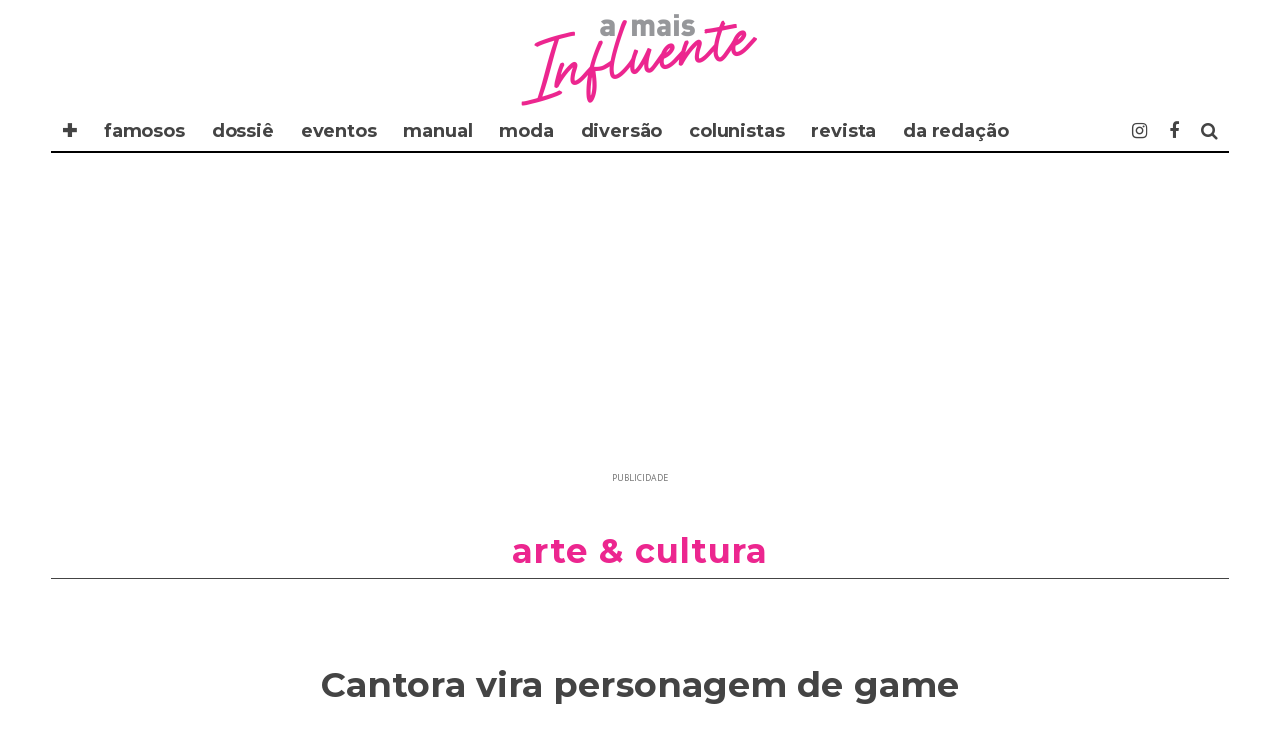

--- FILE ---
content_type: text/html; charset=UTF-8
request_url: https://www.amaisinfluente.com.br/cantora-vira-personagem-de-game/
body_size: 16101
content:
<!DOCTYPE html>
<!--[if lt IE 7]><html lang="pt-BR" xmlns:og="https://opengraphprotocol.org/schema/" xmlns:fb="https://www.facebook.com/2008/fbml" class="no-js lt-ie9 lt-ie8 lt-ie7"> <![endif]-->
<!--[if (IE 7)&!(IEMobile)]><html lang="pt-BR" xmlns:og="https://opengraphprotocol.org/schema/" xmlns:fb="https://www.facebook.com/2008/fbml" class="no-js lt-ie9 lt-ie8"><![endif]-->
<!--[if (IE 8)&!(IEMobile)]><html lang="pt-BR" xmlns:og="https://opengraphprotocol.org/schema/" xmlns:fb="https://www.facebook.com/2008/fbml" class="no-js lt-ie9"><![endif]-->
<!--[if gt IE 8]><!--> <html lang="pt-BR" xmlns:og="https://opengraphprotocol.org/schema/" xmlns:fb="https://www.facebook.com/2008/fbml" class="no-js"><!--<![endif]-->

	<head>
		<!-- twitter -->
		<!-- <meta name="twitter:site" content="" /> -->
		<!-- <meta name="msapplication-TileImage" content="" /> -->
		<!-- <meta name="twitter:image" content="" /> -->
		<!-- FABBOK -->
		<!-- <meta property="fb:app_id"   content="" /> -->

		<!-- Favicons -->
		<link rel="alternate" type="application/rss+xml" title="A MAIS INFLUENTE - Feed" href="https://www.amaisinfluente.com.br/feed/">
		<link rel="shortcut icon" href="https://www.amaisinfluente.com.br/" type="image/x-icon"/>	
		<link rel="icon" href="https://www.amaisinfluente.com.br/">

		<meta name="robots" content="index, follow"><!-- indexacao -->
		<meta name="google-site-verification" content="" /><!-- propriedade do grupo -->
		<meta name="google-site-verification" content="" /><!-- propriedade do site -->
		<meta name="description" content="." />
		<meta http-equiv="Content-Type" content="text/html; charset=iso-8859-1">
		<meta http-equiv="Content-Type" content="text/html; charset=utf-8">
		<meta http-equiv="Content-Language" content="pt-br" />
		<meta http-equiv="refresh" content="320">
		<meta charset="utf-8">
		
		<!-- Google Chrome Frame for IE -->
		<!--[if IE]><meta http-equiv="X-UA-Compatible" content="IE=edge" /><![endif]-->
		<!-- mobile meta -->
                    <meta name="viewport" content="width=device-width, initial-scale=1.0"/>
        
		<link rel="pingback" href="https://www.amaisinfluente.com.br/xmlrpc.php">

		
		<!-- head extras purpleads -->
		<script src="https://cdn.prplads.com/load.js?publisherId=1092f647aee5f7c3caa0f56df203a726:a7c92f57a0b79884469cdb9bf805de47e8a456f972f50f6ab65effd5ee356aadc13df74748e8afa049ac5847a1a0768d89afaab29e96b40669ba2fcaf80340aa" id="purpleads-client"></script>
		
		<!-- end head extras -->
		<!-- FABBOK<script async src="" defer crossorigin="anonymous"></script> -->
		<!-- ADSENE --><script async src="https://pagead2.googlesyndication.com/pagead/js/adsbygoogle.js" data-ad-client="ca-pub-7630638351448555"></script>
		<!-- ADSENE --><script async src="https://pagead2.googlesyndication.com/pagead/js/adsbygoogle.js" data-ad-client="ca-pub-6642779547275028"></script>
<!-- 2 -->
<title>Cantora vira personagem de game &#8211; A MAIS Influente</title>
<meta name='robots' content='max-image-preview:large' />
<link rel='dns-prefetch' href='//fonts.googleapis.com' />
<link rel="alternate" type="application/rss+xml" title="Feed para A MAIS Influente &raquo;" href="https://www.amaisinfluente.com.br/feed/" />
<link rel="alternate" type="application/rss+xml" title="Feed de comentários para A MAIS Influente &raquo;" href="https://www.amaisinfluente.com.br/comments/feed/" />
<meta property="fb:admins" content="SEU ID"/><meta property="og:title" content="Cantora vira personagem de game"/><meta property="og:type" content="article"/><meta property="og:url" content="https://www.amaisinfluente.com.br/cantora-vira-personagem-de-game/"/><meta property="og:description" content="O supreendentemente mundo das Celebridades"/><meta property="og:site_name" content="Revsita A MAIS Influente"/><meta property="og:image" content="https://www.amaisinfluente.com.br/____AVATAR-aMAISinfluente-2025.png"/>
<script type="text/javascript">
/* <![CDATA[ */
window._wpemojiSettings = {"baseUrl":"https:\/\/s.w.org\/images\/core\/emoji\/15.0.3\/72x72\/","ext":".png","svgUrl":"https:\/\/s.w.org\/images\/core\/emoji\/15.0.3\/svg\/","svgExt":".svg","source":{"concatemoji":"https:\/\/www.amaisinfluente.com.br\/wp-includes\/js\/wp-emoji-release.min.js?ver=6.6.4"}};
/*! This file is auto-generated */
!function(i,n){var o,s,e;function c(e){try{var t={supportTests:e,timestamp:(new Date).valueOf()};sessionStorage.setItem(o,JSON.stringify(t))}catch(e){}}function p(e,t,n){e.clearRect(0,0,e.canvas.width,e.canvas.height),e.fillText(t,0,0);var t=new Uint32Array(e.getImageData(0,0,e.canvas.width,e.canvas.height).data),r=(e.clearRect(0,0,e.canvas.width,e.canvas.height),e.fillText(n,0,0),new Uint32Array(e.getImageData(0,0,e.canvas.width,e.canvas.height).data));return t.every(function(e,t){return e===r[t]})}function u(e,t,n){switch(t){case"flag":return n(e,"\ud83c\udff3\ufe0f\u200d\u26a7\ufe0f","\ud83c\udff3\ufe0f\u200b\u26a7\ufe0f")?!1:!n(e,"\ud83c\uddfa\ud83c\uddf3","\ud83c\uddfa\u200b\ud83c\uddf3")&&!n(e,"\ud83c\udff4\udb40\udc67\udb40\udc62\udb40\udc65\udb40\udc6e\udb40\udc67\udb40\udc7f","\ud83c\udff4\u200b\udb40\udc67\u200b\udb40\udc62\u200b\udb40\udc65\u200b\udb40\udc6e\u200b\udb40\udc67\u200b\udb40\udc7f");case"emoji":return!n(e,"\ud83d\udc26\u200d\u2b1b","\ud83d\udc26\u200b\u2b1b")}return!1}function f(e,t,n){var r="undefined"!=typeof WorkerGlobalScope&&self instanceof WorkerGlobalScope?new OffscreenCanvas(300,150):i.createElement("canvas"),a=r.getContext("2d",{willReadFrequently:!0}),o=(a.textBaseline="top",a.font="600 32px Arial",{});return e.forEach(function(e){o[e]=t(a,e,n)}),o}function t(e){var t=i.createElement("script");t.src=e,t.defer=!0,i.head.appendChild(t)}"undefined"!=typeof Promise&&(o="wpEmojiSettingsSupports",s=["flag","emoji"],n.supports={everything:!0,everythingExceptFlag:!0},e=new Promise(function(e){i.addEventListener("DOMContentLoaded",e,{once:!0})}),new Promise(function(t){var n=function(){try{var e=JSON.parse(sessionStorage.getItem(o));if("object"==typeof e&&"number"==typeof e.timestamp&&(new Date).valueOf()<e.timestamp+604800&&"object"==typeof e.supportTests)return e.supportTests}catch(e){}return null}();if(!n){if("undefined"!=typeof Worker&&"undefined"!=typeof OffscreenCanvas&&"undefined"!=typeof URL&&URL.createObjectURL&&"undefined"!=typeof Blob)try{var e="postMessage("+f.toString()+"("+[JSON.stringify(s),u.toString(),p.toString()].join(",")+"));",r=new Blob([e],{type:"text/javascript"}),a=new Worker(URL.createObjectURL(r),{name:"wpTestEmojiSupports"});return void(a.onmessage=function(e){c(n=e.data),a.terminate(),t(n)})}catch(e){}c(n=f(s,u,p))}t(n)}).then(function(e){for(var t in e)n.supports[t]=e[t],n.supports.everything=n.supports.everything&&n.supports[t],"flag"!==t&&(n.supports.everythingExceptFlag=n.supports.everythingExceptFlag&&n.supports[t]);n.supports.everythingExceptFlag=n.supports.everythingExceptFlag&&!n.supports.flag,n.DOMReady=!1,n.readyCallback=function(){n.DOMReady=!0}}).then(function(){return e}).then(function(){var e;n.supports.everything||(n.readyCallback(),(e=n.source||{}).concatemoji?t(e.concatemoji):e.wpemoji&&e.twemoji&&(t(e.twemoji),t(e.wpemoji)))}))}((window,document),window._wpemojiSettings);
/* ]]> */
</script>
<style id='wp-emoji-styles-inline-css' type='text/css'>

	img.wp-smiley, img.emoji {
		display: inline !important;
		border: none !important;
		box-shadow: none !important;
		height: 1em !important;
		width: 1em !important;
		margin: 0 0.07em !important;
		vertical-align: -0.1em !important;
		background: none !important;
		padding: 0 !important;
	}
</style>
<link rel='stylesheet' id='wp-block-library-css' href='https://www.amaisinfluente.com.br/wp-includes/css/dist/block-library/style.min.css?ver=6.6.4' type='text/css' media='all' />
<style id='classic-theme-styles-inline-css' type='text/css'>
/*! This file is auto-generated */
.wp-block-button__link{color:#fff;background-color:#32373c;border-radius:9999px;box-shadow:none;text-decoration:none;padding:calc(.667em + 2px) calc(1.333em + 2px);font-size:1.125em}.wp-block-file__button{background:#32373c;color:#fff;text-decoration:none}
</style>
<style id='global-styles-inline-css' type='text/css'>
:root{--wp--preset--aspect-ratio--square: 1;--wp--preset--aspect-ratio--4-3: 4/3;--wp--preset--aspect-ratio--3-4: 3/4;--wp--preset--aspect-ratio--3-2: 3/2;--wp--preset--aspect-ratio--2-3: 2/3;--wp--preset--aspect-ratio--16-9: 16/9;--wp--preset--aspect-ratio--9-16: 9/16;--wp--preset--color--black: #000000;--wp--preset--color--cyan-bluish-gray: #abb8c3;--wp--preset--color--white: #ffffff;--wp--preset--color--pale-pink: #f78da7;--wp--preset--color--vivid-red: #cf2e2e;--wp--preset--color--luminous-vivid-orange: #ff6900;--wp--preset--color--luminous-vivid-amber: #fcb900;--wp--preset--color--light-green-cyan: #7bdcb5;--wp--preset--color--vivid-green-cyan: #00d084;--wp--preset--color--pale-cyan-blue: #8ed1fc;--wp--preset--color--vivid-cyan-blue: #0693e3;--wp--preset--color--vivid-purple: #9b51e0;--wp--preset--gradient--vivid-cyan-blue-to-vivid-purple: linear-gradient(135deg,rgba(6,147,227,1) 0%,rgb(155,81,224) 100%);--wp--preset--gradient--light-green-cyan-to-vivid-green-cyan: linear-gradient(135deg,rgb(122,220,180) 0%,rgb(0,208,130) 100%);--wp--preset--gradient--luminous-vivid-amber-to-luminous-vivid-orange: linear-gradient(135deg,rgba(252,185,0,1) 0%,rgba(255,105,0,1) 100%);--wp--preset--gradient--luminous-vivid-orange-to-vivid-red: linear-gradient(135deg,rgba(255,105,0,1) 0%,rgb(207,46,46) 100%);--wp--preset--gradient--very-light-gray-to-cyan-bluish-gray: linear-gradient(135deg,rgb(238,238,238) 0%,rgb(169,184,195) 100%);--wp--preset--gradient--cool-to-warm-spectrum: linear-gradient(135deg,rgb(74,234,220) 0%,rgb(151,120,209) 20%,rgb(207,42,186) 40%,rgb(238,44,130) 60%,rgb(251,105,98) 80%,rgb(254,248,76) 100%);--wp--preset--gradient--blush-light-purple: linear-gradient(135deg,rgb(255,206,236) 0%,rgb(152,150,240) 100%);--wp--preset--gradient--blush-bordeaux: linear-gradient(135deg,rgb(254,205,165) 0%,rgb(254,45,45) 50%,rgb(107,0,62) 100%);--wp--preset--gradient--luminous-dusk: linear-gradient(135deg,rgb(255,203,112) 0%,rgb(199,81,192) 50%,rgb(65,88,208) 100%);--wp--preset--gradient--pale-ocean: linear-gradient(135deg,rgb(255,245,203) 0%,rgb(182,227,212) 50%,rgb(51,167,181) 100%);--wp--preset--gradient--electric-grass: linear-gradient(135deg,rgb(202,248,128) 0%,rgb(113,206,126) 100%);--wp--preset--gradient--midnight: linear-gradient(135deg,rgb(2,3,129) 0%,rgb(40,116,252) 100%);--wp--preset--font-size--small: 13px;--wp--preset--font-size--medium: 20px;--wp--preset--font-size--large: 36px;--wp--preset--font-size--x-large: 42px;--wp--preset--spacing--20: 0.44rem;--wp--preset--spacing--30: 0.67rem;--wp--preset--spacing--40: 1rem;--wp--preset--spacing--50: 1.5rem;--wp--preset--spacing--60: 2.25rem;--wp--preset--spacing--70: 3.38rem;--wp--preset--spacing--80: 5.06rem;--wp--preset--shadow--natural: 6px 6px 9px rgba(0, 0, 0, 0.2);--wp--preset--shadow--deep: 12px 12px 50px rgba(0, 0, 0, 0.4);--wp--preset--shadow--sharp: 6px 6px 0px rgba(0, 0, 0, 0.2);--wp--preset--shadow--outlined: 6px 6px 0px -3px rgba(255, 255, 255, 1), 6px 6px rgba(0, 0, 0, 1);--wp--preset--shadow--crisp: 6px 6px 0px rgba(0, 0, 0, 1);}:where(.is-layout-flex){gap: 0.5em;}:where(.is-layout-grid){gap: 0.5em;}body .is-layout-flex{display: flex;}.is-layout-flex{flex-wrap: wrap;align-items: center;}.is-layout-flex > :is(*, div){margin: 0;}body .is-layout-grid{display: grid;}.is-layout-grid > :is(*, div){margin: 0;}:where(.wp-block-columns.is-layout-flex){gap: 2em;}:where(.wp-block-columns.is-layout-grid){gap: 2em;}:where(.wp-block-post-template.is-layout-flex){gap: 1.25em;}:where(.wp-block-post-template.is-layout-grid){gap: 1.25em;}.has-black-color{color: var(--wp--preset--color--black) !important;}.has-cyan-bluish-gray-color{color: var(--wp--preset--color--cyan-bluish-gray) !important;}.has-white-color{color: var(--wp--preset--color--white) !important;}.has-pale-pink-color{color: var(--wp--preset--color--pale-pink) !important;}.has-vivid-red-color{color: var(--wp--preset--color--vivid-red) !important;}.has-luminous-vivid-orange-color{color: var(--wp--preset--color--luminous-vivid-orange) !important;}.has-luminous-vivid-amber-color{color: var(--wp--preset--color--luminous-vivid-amber) !important;}.has-light-green-cyan-color{color: var(--wp--preset--color--light-green-cyan) !important;}.has-vivid-green-cyan-color{color: var(--wp--preset--color--vivid-green-cyan) !important;}.has-pale-cyan-blue-color{color: var(--wp--preset--color--pale-cyan-blue) !important;}.has-vivid-cyan-blue-color{color: var(--wp--preset--color--vivid-cyan-blue) !important;}.has-vivid-purple-color{color: var(--wp--preset--color--vivid-purple) !important;}.has-black-background-color{background-color: var(--wp--preset--color--black) !important;}.has-cyan-bluish-gray-background-color{background-color: var(--wp--preset--color--cyan-bluish-gray) !important;}.has-white-background-color{background-color: var(--wp--preset--color--white) !important;}.has-pale-pink-background-color{background-color: var(--wp--preset--color--pale-pink) !important;}.has-vivid-red-background-color{background-color: var(--wp--preset--color--vivid-red) !important;}.has-luminous-vivid-orange-background-color{background-color: var(--wp--preset--color--luminous-vivid-orange) !important;}.has-luminous-vivid-amber-background-color{background-color: var(--wp--preset--color--luminous-vivid-amber) !important;}.has-light-green-cyan-background-color{background-color: var(--wp--preset--color--light-green-cyan) !important;}.has-vivid-green-cyan-background-color{background-color: var(--wp--preset--color--vivid-green-cyan) !important;}.has-pale-cyan-blue-background-color{background-color: var(--wp--preset--color--pale-cyan-blue) !important;}.has-vivid-cyan-blue-background-color{background-color: var(--wp--preset--color--vivid-cyan-blue) !important;}.has-vivid-purple-background-color{background-color: var(--wp--preset--color--vivid-purple) !important;}.has-black-border-color{border-color: var(--wp--preset--color--black) !important;}.has-cyan-bluish-gray-border-color{border-color: var(--wp--preset--color--cyan-bluish-gray) !important;}.has-white-border-color{border-color: var(--wp--preset--color--white) !important;}.has-pale-pink-border-color{border-color: var(--wp--preset--color--pale-pink) !important;}.has-vivid-red-border-color{border-color: var(--wp--preset--color--vivid-red) !important;}.has-luminous-vivid-orange-border-color{border-color: var(--wp--preset--color--luminous-vivid-orange) !important;}.has-luminous-vivid-amber-border-color{border-color: var(--wp--preset--color--luminous-vivid-amber) !important;}.has-light-green-cyan-border-color{border-color: var(--wp--preset--color--light-green-cyan) !important;}.has-vivid-green-cyan-border-color{border-color: var(--wp--preset--color--vivid-green-cyan) !important;}.has-pale-cyan-blue-border-color{border-color: var(--wp--preset--color--pale-cyan-blue) !important;}.has-vivid-cyan-blue-border-color{border-color: var(--wp--preset--color--vivid-cyan-blue) !important;}.has-vivid-purple-border-color{border-color: var(--wp--preset--color--vivid-purple) !important;}.has-vivid-cyan-blue-to-vivid-purple-gradient-background{background: var(--wp--preset--gradient--vivid-cyan-blue-to-vivid-purple) !important;}.has-light-green-cyan-to-vivid-green-cyan-gradient-background{background: var(--wp--preset--gradient--light-green-cyan-to-vivid-green-cyan) !important;}.has-luminous-vivid-amber-to-luminous-vivid-orange-gradient-background{background: var(--wp--preset--gradient--luminous-vivid-amber-to-luminous-vivid-orange) !important;}.has-luminous-vivid-orange-to-vivid-red-gradient-background{background: var(--wp--preset--gradient--luminous-vivid-orange-to-vivid-red) !important;}.has-very-light-gray-to-cyan-bluish-gray-gradient-background{background: var(--wp--preset--gradient--very-light-gray-to-cyan-bluish-gray) !important;}.has-cool-to-warm-spectrum-gradient-background{background: var(--wp--preset--gradient--cool-to-warm-spectrum) !important;}.has-blush-light-purple-gradient-background{background: var(--wp--preset--gradient--blush-light-purple) !important;}.has-blush-bordeaux-gradient-background{background: var(--wp--preset--gradient--blush-bordeaux) !important;}.has-luminous-dusk-gradient-background{background: var(--wp--preset--gradient--luminous-dusk) !important;}.has-pale-ocean-gradient-background{background: var(--wp--preset--gradient--pale-ocean) !important;}.has-electric-grass-gradient-background{background: var(--wp--preset--gradient--electric-grass) !important;}.has-midnight-gradient-background{background: var(--wp--preset--gradient--midnight) !important;}.has-small-font-size{font-size: var(--wp--preset--font-size--small) !important;}.has-medium-font-size{font-size: var(--wp--preset--font-size--medium) !important;}.has-large-font-size{font-size: var(--wp--preset--font-size--large) !important;}.has-x-large-font-size{font-size: var(--wp--preset--font-size--x-large) !important;}
:where(.wp-block-post-template.is-layout-flex){gap: 1.25em;}:where(.wp-block-post-template.is-layout-grid){gap: 1.25em;}
:where(.wp-block-columns.is-layout-flex){gap: 2em;}:where(.wp-block-columns.is-layout-grid){gap: 2em;}
:root :where(.wp-block-pullquote){font-size: 1.5em;line-height: 1.6;}
</style>
<link rel='stylesheet' id='contact-form-7-css' href='https://www.amaisinfluente.com.br/wp-content/plugins/contact-form-7/includes/css/styles.css?ver=6.0.6' type='text/css' media='all' />
<link rel='stylesheet' id='cb-main-stylesheet-css' href='https://www.amaisinfluente.com.br/wp-content/themes/15zine/library/css/style.min.css?ver=3.1.2' type='text/css' media='all' />
<link rel='stylesheet' id='cb-font-stylesheet-css' href='//fonts.googleapis.com/css?family=Montserrat%3A400%2C700%7CPT+Sans%3A400%2C700%2C400italic&#038;subset=latin%2Clatin-ext&#038;ver=3.1.2' type='text/css' media='all' />
<!--[if lt IE 10]>
<link rel='stylesheet' id='cb-ie-only-css' href='https://www.amaisinfluente.com.br/wp-content/themes/15zine/library/css/ie.css?ver=3.1.2' type='text/css' media='all' />
<![endif]-->
<script type="text/javascript" src="https://www.amaisinfluente.com.br/wp-content/themes/15zine/library/js/modernizr.custom.min.js?ver=2.6.2" id="cb-modernizr-js"></script>
<script type="text/javascript" src="https://www.amaisinfluente.com.br/wp-includes/js/jquery/jquery.min.js?ver=3.7.1" id="jquery-core-js"></script>
<script type="text/javascript" src="https://www.amaisinfluente.com.br/wp-includes/js/jquery/jquery-migrate.min.js?ver=3.4.1" id="jquery-migrate-js"></script>
<link rel="https://api.w.org/" href="https://www.amaisinfluente.com.br/wp-json/" /><link rel="alternate" title="JSON" type="application/json" href="https://www.amaisinfluente.com.br/wp-json/wp/v2/posts/34740" /><link rel="EditURI" type="application/rsd+xml" title="RSD" href="https://www.amaisinfluente.com.br/xmlrpc.php?rsd" />
<meta name="generator" content="WordPress 6.6.4" />
<link rel="canonical" href="https://www.amaisinfluente.com.br/cantora-vira-personagem-de-game/" />
<link rel='shortlink' href='https://www.amaisinfluente.com.br/?p=34740' />
<link rel="alternate" title="oEmbed (JSON)" type="application/json+oembed" href="https://www.amaisinfluente.com.br/wp-json/oembed/1.0/embed?url=https%3A%2F%2Fwww.amaisinfluente.com.br%2Fcantora-vira-personagem-de-game%2F" />
<link rel="alternate" title="oEmbed (XML)" type="text/xml+oembed" href="https://www.amaisinfluente.com.br/wp-json/oembed/1.0/embed?url=https%3A%2F%2Fwww.amaisinfluente.com.br%2Fcantora-vira-personagem-de-game%2F&#038;format=xml" />
<style type="text/css">#cb-nav-bar .cb-mega-menu-columns .cb-sub-menu > li > a { color: #0a0404; }.cb-review-box .cb-bar .cb-overlay span { background: #f9db32; }.cb-review-box i { color: #f9db32; }.cb-meta-style-1 .cb-article-meta { background: rgba(0, 0, 0, 0); }.cb-module-block .cb-meta-style-2 img, .cb-module-block .cb-meta-style-4 img, .cb-grid-x .cb-grid-img img, .cb-grid-x .cb-grid-img .cb-fi-cover  { opacity: 1; }@media only screen and (min-width: 768px) {
                .cb-module-block .cb-meta-style-1:hover .cb-article-meta { background: rgba(0, 0, 0, 0.2); }
                .cb-module-block .cb-meta-style-2:hover img, .cb-module-block .cb-meta-style-4:hover img, .cb-grid-x .cb-grid-feature:hover img, .cb-grid-x .cb-grid-feature:hover .cb-fi-cover, .cb-slider li:hover img { opacity: 0.8; }
            }#cb-footer { color:#000000; }.cb-header { background-color: #ffffff; }body { font-size: 17px; }@media only screen and (min-width: 1020px){ body { font-size: 19px; }}.cb-menu-light #cb-nav-bar .cb-main-nav, .cb-stuck.cb-menu-light #cb-nav-bar .cb-nav-bar-wrap { border-bottom-color: #000000; }</style><!-- end custom css --><style type="text/css">body, #respond, .cb-font-body { font-family: 'PT Sans', sans-serif; } h1, h2, h3, h4, h5, h6, .cb-font-header, #bbp-user-navigation, .cb-byline{ font-family:'Montserrat', sans-serif; }</style><!-- Body BG --><style>@media only screen and (min-width: 1200px) { body, .cb-first-alp { background-color: #ffffff;} .cb-body-light .cb-post-wrap { background: #fff; } .cb-body-dark .cb-post-wrap { background: #161616; } }</style><style></style><link rel="icon" href="https://www.amaisinfluente.com.br/wp-content/uploads/2021/05/cropped-AVATAR-revista-aMAISinfluente-2021_B-32x32.png" sizes="32x32" />
<link rel="icon" href="https://www.amaisinfluente.com.br/wp-content/uploads/2021/05/cropped-AVATAR-revista-aMAISinfluente-2021_B-192x192.png" sizes="192x192" />
<link rel="apple-touch-icon" href="https://www.amaisinfluente.com.br/wp-content/uploads/2021/05/cropped-AVATAR-revista-aMAISinfluente-2021_B-180x180.png" />
<meta name="msapplication-TileImage" content="https://www.amaisinfluente.com.br/wp-content/uploads/2021/05/cropped-AVATAR-revista-aMAISinfluente-2021_B-270x270.png" />
<!-- 2 -->
	</head>



	<body data-rsssl=1 class="post-template-default single single-post postid-34740 single-format-standard  cb-sticky-mm  cb-tm-light cb-body-light cb-menu-light cb-mm-dark cb-footer-dark   cb-m-logo-off cb-sw-tm-box cb-sw-header-box cb-sw-menu-box cb-sw-footer-fw cb-menu-al-left  cb-fis-b-standard  cb-embed-fs cb-embed-out  cb-fis-tl-st-below">

		
		<div id="cb-outer-container">

			
				<div id="cb-top-menu" class="clearfix cb-font-header  wrap cb-tm-only-mob">
					<div class="wrap clearfix cb-site-padding cb-top-menu-wrap">

													<div class="cb-mob">

								<a href="#" id="cb-mob-open" class="cb-link"><i class="fa fa-bars"></i></a>
															</div>
						                                                <ul class="cb-top-nav cb-only-mob-menu cb-right-side"><li class="cb-icon-search cb-menu-icons-extra"><a href="#" title="Pesquisar" id="cb-s-trigger-mob"><i class="fa fa-search"></i></a></li></ul>                        					</div>
				</div>

				<div id="cb-mob-menu" class="cb-mob-menu">
					<div class="cb-mob-close-wrap">
						
						<a href="#" id="cb-mob-close" class="cb-link"><i class="fa cb-times"></i></a>
										    </div>

					<div class="cb-mob-menu-wrap">
						<ul id="cb-mob-ul" class="cb-mobile-nav cb-top-nav cb-mob-ul-show"><li class="menu-item menu-item-type-custom menu-item-object-custom menu-item-has-children cb-has-children menu-item-55279"><a href="#">✚</a>
<ul class="sub-menu">
	<li class="menu-item menu-item-type-custom menu-item-object-custom menu-item-home menu-item-114545"><a href="https://www.amaisinfluente.com.br/">✪ A Mais Influente</a></li>
	<li class="menu-item menu-item-type-custom menu-item-object-custom menu-item-55280"><a href="https://www.maisinfluente.com.br">&#8211; Mais Influente</a></li>
	<li class="menu-item menu-item-type-custom menu-item-object-custom menu-item-97493"><a href="http://www.maisriodejaneiro.com/">&#8211; Mais Rio de Janeiro</a></li>
	<li class="menu-item menu-item-type-custom menu-item-object-custom menu-item-97748"><a href="https://www.maissampa.com/">&#8211; Mais Sampa</a></li>
	<li class="menu-item menu-item-type-custom menu-item-object-custom menu-item-97749"><a href="http://www.maissantos.com.br">&#8211; Mais Santos</a></li>
	<li class="menu-item menu-item-type-custom menu-item-object-custom menu-item-55282"><a href="//www.enjoytrip.com.br">&#8211; Enjoy Trip</a></li>
</ul>
</li>
<li class="menu-item menu-item-type-taxonomy menu-item-object-category current-post-ancestor current-menu-parent current-post-parent menu-item-55238"><a href="https://www.amaisinfluente.com.br/famosos/">famosos</a></li>
<li class="menu-item menu-item-type-taxonomy menu-item-object-category menu-item-55263"><a href="https://www.amaisinfluente.com.br/dossie/">dossiê</a></li>
<li class="menu-item menu-item-type-taxonomy menu-item-object-category menu-item-has-children cb-has-children menu-item-97752"><a href="https://www.amaisinfluente.com.br/eventos/">eventos</a>
<ul class="sub-menu">
	<li class="menu-item menu-item-type-taxonomy menu-item-object-category menu-item-55243"><a href="https://www.amaisinfluente.com.br/eventos/nossos-agitos/">✸ nossos agitos</a></li>
</ul>
</li>
<li class="menu-item menu-item-type-taxonomy menu-item-object-category menu-item-90045"><a href="https://www.amaisinfluente.com.br/manual/">manual</a></li>
<li class="menu-item menu-item-type-taxonomy menu-item-object-category menu-item-93037"><a href="https://www.amaisinfluente.com.br/moda/">moda</a></li>
<li class="menu-item menu-item-type-taxonomy menu-item-object-category current-post-ancestor menu-item-90046"><a href="https://www.amaisinfluente.com.br/diversao/">diversão</a></li>
<li class="menu-item menu-item-type-custom menu-item-object-custom menu-item-has-children cb-has-children menu-item-93087"><a href="//www.amaisinfluente.com.br/colunistas/">COLUNISTAS</a>
<ul class="sub-menu">
	<li class="menu-item menu-item-type-taxonomy menu-item-object-category menu-item-108685"><a href="https://www.amaisinfluente.com.br/colunistas/amaro-leandro/">Amaro Leandro</a></li>
	<li class="menu-item menu-item-type-taxonomy menu-item-object-category menu-item-93040"><a href="https://www.amaisinfluente.com.br/colunistas/claudia-jannuzzi/">Claudia Jannuzzi</a></li>
	<li class="menu-item menu-item-type-taxonomy menu-item-object-category menu-item-93042"><a href="https://www.amaisinfluente.com.br/colunistas/miriam-freitas/">Miriam Freitas</a></li>
	<li class="menu-item menu-item-type-taxonomy menu-item-object-category menu-item-93045"><a href="https://www.amaisinfluente.com.br/colunistas/sylvia-de-castro/">Sylvia de Castro</a></li>
</ul>
</li>
<li class="menu-item menu-item-type-custom menu-item-object-custom menu-item-55286"><a href="https://www.amaisinfluente.com.br/folheie/">REVISTA</a></li>
<li class="menu-item menu-item-type-custom menu-item-object-custom menu-item-has-children cb-has-children menu-item-93088"><a href="#">DA REDAÇÃO</a>
<ul class="sub-menu">
	<li class="menu-item menu-item-type-taxonomy menu-item-object-category menu-item-93061"><a href="https://www.amaisinfluente.com.br/novidades/clipping/">clipping</a></li>
	<li class="menu-item menu-item-type-post_type menu-item-object-page menu-item-55338"><a href="https://www.amaisinfluente.com.br/expediente/">expediente</a></li>
	<li class="menu-item menu-item-type-post_type menu-item-object-page menu-item-55339"><a href="https://www.amaisinfluente.com.br/faleconosco/">fale conosco</a></li>
</ul>
</li>
</ul>											</div>

				</div>
			
			<div id="cb-container" class="clearfix" >
									<header id="cb-header" class="cb-header  wrap">

					    <div id="cb-logo-box" class="cb-logo-center">
	                    	                <div id="logo">
                                        <a href="https://www.amaisinfluente.com.br">
                        <img src="https://www.amaisinfluente.com.br/logo25-amaisinfluente.png" alt="A Mais Influente" data-at2x="https://www.amaisinfluente.com.br/logo25-amaisinfluente.png">
                    </a>
                                    </div>
            	                        							<section class="cb-search-home widget_search"><form method="get" class="cb-search" action="https://www.amaisinfluente.com.br/">

    <input type="text" class="cb-search-field cb-font-header" placeholder="Pesquisar.." value="" name="s" title="" autocomplete="off">
    <button class="cb-search-submit" type="submit" value=""><i class="fa fa-search"></i></button>
    
</form></section>
	                    </div>
				
				<div id="cb-menu-search" class="cb-s-modal cb-modal"><div class="cb-close-m cb-ta-right"><i class="fa cb-times"></i></div><div class="cb-s-modal-inner cb-pre-load cb-light-loader cb-modal-inner cb-font-header cb-mega-three cb-mega-posts clearfix"><form method="get" class="cb-search" action="https://www.amaisinfluente.com.br/">

    <input type="text" class="cb-search-field cb-font-header" placeholder="Pesquisar.." value="" name="s" title="" autocomplete="off">
    <button class="cb-search-submit" type="submit" value=""><i class="fa fa-search"></i></button>
    
</form><div id="cb-s-results"></div></div></div>				
								<nav id="cb-nav-bar" class="clearfix">
					<div class="cb-nav-bar-wrap cb-site-padding clearfix cb-font-header">
						<ul class="cb-main-nav wrap clearfix"><li id="menu-item-55279" class="menu-item menu-item-type-custom menu-item-object-custom menu-item-has-children cb-has-children menu-item-55279"><a href="#">✚</a><div class="cb-links-menu cb-menu-drop"><ul class="cb-sub-menu cb-sub-bg">	<li id="menu-item-114545" class="menu-item menu-item-type-custom menu-item-object-custom menu-item-home menu-item-114545"><a href="https://www.amaisinfluente.com.br/" data-cb-c="114545" class="cb-c-l">✪ A Mais Influente</a></li>
	<li id="menu-item-55280" class="menu-item menu-item-type-custom menu-item-object-custom menu-item-55280"><a href="https://www.maisinfluente.com.br" data-cb-c="55280" class="cb-c-l">&#8211; Mais Influente</a></li>
	<li id="menu-item-97493" class="menu-item menu-item-type-custom menu-item-object-custom menu-item-97493"><a href="http://www.maisriodejaneiro.com/" data-cb-c="97493" class="cb-c-l">&#8211; Mais Rio de Janeiro</a></li>
	<li id="menu-item-97748" class="menu-item menu-item-type-custom menu-item-object-custom menu-item-97748"><a href="https://www.maissampa.com/" data-cb-c="97748" class="cb-c-l">&#8211; Mais Sampa</a></li>
	<li id="menu-item-97749" class="menu-item menu-item-type-custom menu-item-object-custom menu-item-97749"><a href="http://www.maissantos.com.br" data-cb-c="97749" class="cb-c-l">&#8211; Mais Santos</a></li>
	<li id="menu-item-55282" class="menu-item menu-item-type-custom menu-item-object-custom menu-item-55282"><a href="//www.enjoytrip.com.br" data-cb-c="55282" class="cb-c-l">&#8211; Enjoy Trip</a></li>
</ul></div></li>
<li id="menu-item-55238" class="menu-item menu-item-type-taxonomy menu-item-object-category current-post-ancestor current-menu-parent current-post-parent menu-item-55238"><a href="https://www.amaisinfluente.com.br/famosos/">famosos</a></li>
<li id="menu-item-55263" class="menu-item menu-item-type-taxonomy menu-item-object-category menu-item-55263"><a href="https://www.amaisinfluente.com.br/dossie/">dossiê</a></li>
<li id="menu-item-97752" class="menu-item menu-item-type-taxonomy menu-item-object-category menu-item-has-children cb-has-children menu-item-97752"><a href="https://www.amaisinfluente.com.br/eventos/">eventos</a><div class="cb-links-menu cb-menu-drop"><ul class="cb-sub-menu cb-sub-bg">	<li id="menu-item-55243" class="menu-item menu-item-type-taxonomy menu-item-object-category menu-item-55243"><a href="https://www.amaisinfluente.com.br/eventos/nossos-agitos/" data-cb-c="7622" class="cb-c-l">✸ nossos agitos</a></li>
</ul></div></li>
<li id="menu-item-90045" class="menu-item menu-item-type-taxonomy menu-item-object-category menu-item-90045"><a href="https://www.amaisinfluente.com.br/manual/">manual</a></li>
<li id="menu-item-93037" class="menu-item menu-item-type-taxonomy menu-item-object-category menu-item-93037"><a href="https://www.amaisinfluente.com.br/moda/">moda</a></li>
<li id="menu-item-90046" class="menu-item menu-item-type-taxonomy menu-item-object-category current-post-ancestor menu-item-90046"><a href="https://www.amaisinfluente.com.br/diversao/">diversão</a></li>
<li id="menu-item-93087" class="menu-item menu-item-type-custom menu-item-object-custom menu-item-has-children cb-has-children menu-item-93087"><a href="//www.amaisinfluente.com.br/colunistas/">COLUNISTAS</a><div class="cb-links-menu cb-menu-drop"><ul class="cb-sub-menu cb-sub-bg">	<li id="menu-item-108685" class="menu-item menu-item-type-taxonomy menu-item-object-category menu-item-108685"><a href="https://www.amaisinfluente.com.br/colunistas/amaro-leandro/" data-cb-c="10495" class="cb-c-l">Amaro Leandro</a></li>
	<li id="menu-item-93040" class="menu-item menu-item-type-taxonomy menu-item-object-category menu-item-93040"><a href="https://www.amaisinfluente.com.br/colunistas/claudia-jannuzzi/" data-cb-c="7076" class="cb-c-l">Claudia Jannuzzi</a></li>
	<li id="menu-item-93042" class="menu-item menu-item-type-taxonomy menu-item-object-category menu-item-93042"><a href="https://www.amaisinfluente.com.br/colunistas/miriam-freitas/" data-cb-c="10414" class="cb-c-l">Miriam Freitas</a></li>
	<li id="menu-item-93045" class="menu-item menu-item-type-taxonomy menu-item-object-category menu-item-93045"><a href="https://www.amaisinfluente.com.br/colunistas/sylvia-de-castro/" data-cb-c="10368" class="cb-c-l">Sylvia de Castro</a></li>
</ul></div></li>
<li id="menu-item-55286" class="menu-item menu-item-type-custom menu-item-object-custom menu-item-55286"><a href="https://www.amaisinfluente.com.br/folheie/">REVISTA</a></li>
<li id="menu-item-93088" class="menu-item menu-item-type-custom menu-item-object-custom menu-item-has-children cb-has-children menu-item-93088"><a href="#">DA REDAÇÃO</a><div class="cb-links-menu cb-menu-drop"><ul class="cb-sub-menu cb-sub-bg">	<li id="menu-item-93061" class="menu-item menu-item-type-taxonomy menu-item-object-category menu-item-93061"><a href="https://www.amaisinfluente.com.br/novidades/clipping/" data-cb-c="4604" class="cb-c-l">clipping</a></li>
	<li id="menu-item-55338" class="menu-item menu-item-type-post_type menu-item-object-page menu-item-55338"><a href="https://www.amaisinfluente.com.br/expediente/" data-cb-c="66" class="cb-c-l">expediente</a></li>
	<li id="menu-item-55339" class="menu-item menu-item-type-post_type menu-item-object-page menu-item-55339"><a href="https://www.amaisinfluente.com.br/faleconosco/" data-cb-c="64" class="cb-c-l">fale conosco</a></li>
</ul></div></li>
<li class="cb-icon-search cb-menu-icons-extra"><a href="#"  title="Pesquisar" id="cb-s-trigger-gen"><i class="fa fa-search"></i></a></li><li class="cb-menu-icons-extra cb-social-icons-extra"><a href="https://www.facebook.com/amaisinfluente"  target="_blank"><i class="fa fa-facebook" aria-hidden="true"></i></a></li><li class="cb-menu-icons-extra cb-social-icons-extra"><a href="https://www.instagram.com/amaisinfluente"  target="_blank"><i class="fa fa-instagram" aria-hidden="true"></i></a></li></ul>					</div>
	 			</nav>
 				
					</header>



			</div>
			<!-- XXX -->
			<div class="cb-module-custom clearfix" style="height: auto !important;">
	<div class="cb-contents" style="height: auto !important;">
		<div style="text-align:center;">
			<!-- INFLUENTE -->
			<ins class="adsbygoogle"
				 style="display:block"
				 data-ad-client="ca-pub-6642779547275028"
				 data-ad-slot="1733896684"
				 data-ad-format="auto"
				 data-full-width-responsive="true"></ins>
			<script>
				 (adsbygoogle = window.adsbygoogle || []).push({});
			</script>
			<!-- INFLUENTE -->
		</div>
		<div class="publi-box">PUBLICIDADE</div>
	</div>
</div>			<!-- XXX -->
<div id="cb-content" class="wrap clearfix">

	<div class="cb-entire-post cb-first-alp clearfix">

		
			
		<div class="cb-post-wrap cb-wrap-pad wrap clearfix cb-sidebar-none cb-sidebar-none-narrow cb-embed-fs cb-embed-out">

			<div class="cb-module-header cb-category-header">
				<h1 class="cb-module-title">
				arte &amp; cultura				</h1>
			</div>

			
					
    <meta itemprop="datePublished" content="2017-01-04T10:10:34-02:00">
    <meta itemprop="dateModified" content="2017-01-04T10:10:34-02:00">
    <meta itemscope itemprop="mainEntityOfPage" itemtype="https://schema.org/WebPage" itemid="https://www.amaisinfluente.com.br/cantora-vira-personagem-de-game/">
    <span class="cb-hide" itemscope itemprop="publisher" itemtype="https://schema.org/Organization">
        <meta itemprop="name" content="A MAIS Influente">
        <meta itemprop="url" content="https://www.amaisinfluente.com.br/logo25-amaisinfluente.png">
        <span class="cb-hide" itemscope itemprop="logo" itemtype="https://schema.org/ImageObject">
            <meta itemprop="url" content="https://www.amaisinfluente.com.br/logo25-amaisinfluente.png">
        </span>
    </span>
    <span class="cb-hide" itemprop="author" itemscope itemtype="https://schema.org/Person"><meta itemprop="name" content="admin"></span>

        
    <meta itemprop="headline " content="Cantora vira personagem de game">


					
						<div class="cb-content-yes clearfix">
												<article id="post-34740" class="clearfix post-34740 post type-post status-publish format-standard hentry category-arte-e-cultura">

							<div id="cb-featured-image" class="cb-fis cb-fis-block-standard"><div class="cb-mask cb-none"><img src="https://www.amaisinfluente.com.br/wp-content/uploads/2016/04/logo25-amaisinfluente-stop.png" alt="article placeholder" class="cb-placeholder-img"></div><div class="cb-entry-header clearfix"><h1 class="entry-title cb-entry-title cb-title">Cantora vira personagem de game</h1><div class="cb-byline"><div class="cb-date-new"><time datetime="2017-01-04">janeiro 2017</time></div></div><div class="cb-post-meta"></div></div></div>
							<section class="cb-entry-content clearfix" itemprop="articleBody">
								<span class="cb-itemprop" itemprop="reviewBody"><p>A cantora pop Ariana Grande anunciou pelo Instagram que vai virar um personagem jogável de “Final Fantasy: Brave Exvius”, um game mobile da franquia que foi lançado em 2016. O título gratuito vai trazer a artista com o mesmo figurino utilizado no recente disco “Dangerous Woman”.  A novidade movimentou o mundo virtual e quem mais quer ter acesso ao jogo.</p>
</span>											
							</section>
						
							<footer class="cb-article-footer">
								<div id="cb-next-previous-posts" class="cb-next-previous cb-post-block-bg cb-post-footer-block cb-font-header clearfix"><div class="cb-previous-post cb-meta cb-next-previous-block"><div class="cb-arrow"><i class="fa fa-angle-left"></i></div><span class="cb-read-previous-title cb-read-title"><a href="https://www.amaisinfluente.com.br/rapper-critica-brasileiros-e-publico-reclama/">Artigo anterior</a></span><a href="https://www.amaisinfluente.com.br/rapper-critica-brasileiros-e-publico-reclama/" class="cb-previous-title cb-title">Rapper critica brasileiros e público reclama</a></div><div class="cb-next-post cb-meta cb-next-previous-block"><div class="cb-arrow"><i class="fa fa-angle-right"></i></div><span class="cb-read-next-title cb-read-title"><a href="https://www.amaisinfluente.com.br/babado-americano/">Próximo artigo</a></span><a href="https://www.amaisinfluente.com.br/babado-americano/" class="cb-next-title cb-title">Babado Americano</a></div></div>							</footer>

							<nav class="cb-pagination-latter"><a href="https://www.instagram.com/amaisinfluente/" target="_twitter">Siga-nos no Instagram</a></nav>
								<div class="cb-post-large cb-post-footer-block clearfix"><div>
<!-- INFLUENTE -->
<ins class="adsbygoogle"
     style="display:block"
     data-ad-client="ca-pub-7630638351448555"
     data-ad-slot="8413364418"
     data-ad-format="auto"
     data-full-width-responsive="true"></ins>
<script>
     (adsbygoogle = window.adsbygoogle || []).push({});
</script>
</div>
<div class="publi-box" style="margin-bottom:10px;">PUBLICIDADE</div></div>						</article>
						</div>
					</div>

			
					</div>

<div style="float:left;" class="cb-main clearfix"><div id="cb-related-posts-block" class="cb-post-footer-block cb-arrows-tr cb-module-block clearfix"><h3 class="cb-title cb-title-header" style="display:none;">Artigos relacionados</h3><ul class="slides clearfix">                <li class="cb-style-1 clearfix cb-no-1 post-118115 post type-post status-publish format-standard has-post-thumbnail hentry category-arte-e-cultura">
					<div class="cb-category"><a href="https://www.amaisinfluente.com.br/diversao/arte-e-cultura/" rel="category tag">arte &amp; cultura</a></div>
						<div class="cb-mask">
					<a href="https://www.amaisinfluente.com.br/premiacao-anual-desembargador-aloysio-maria-teixeira/">
					<div class="cb-placeholder-img cb-fi-cover" style="background-image: url(https://www.amaisinfluente.com.br/wp-content/uploads/2025/12/DSC_0447--e1766176074832-360x350.jpg)"></div>										</a>					
						</div>					
					<div class="cb-meta clearfix">
                        <h2 class="cb-post-title"><a href="https://www.amaisinfluente.com.br/premiacao-anual-desembargador-aloysio-maria-teixeira/">Premiação anual Desembargador Aloysio Maria Teixeira</a></h2>
                    </div>
                </li>
                <li class="cb-style-1 clearfix cb-no-2 post-117681 post type-post status-publish format-standard has-post-thumbnail hentry category-arte-e-cultura">
					<div class="cb-category"><a href="https://www.amaisinfluente.com.br/diversao/arte-e-cultura/" rel="category tag">arte &amp; cultura</a></div>
						<div class="cb-mask">
					<a href="https://www.amaisinfluente.com.br/confira-3-museus-gratuitos-em-sao-paulo-para-visitar-na-semana-das-criancas/">
					<div class="cb-placeholder-img cb-fi-cover" style="background-image: url(https://www.amaisinfluente.com.br/wp-content/uploads/2025/10/6QzY6czNyQjMhpjci5SbvNmLy9WauVnavRWYyVmYpxGQy9WauVnavRWYyVmYpxmOxUTMwMzMzMTOxozZlBnauc3bsJTZjNDM0ITY1QmMkdTM1gDM3kTOwMjYwMDNhRWNhZmMGJTJhZmMGJTJwgDN4IjRyUCN5AjMx8VL1ETLf9VLwITLfpDM-360x350.jpg)"></div>										</a>					
						</div>					
					<div class="cb-meta clearfix">
                        <h2 class="cb-post-title"><a href="https://www.amaisinfluente.com.br/confira-3-museus-gratuitos-em-sao-paulo-para-visitar-na-semana-das-criancas/">Confira 3 museus gratuitos em São Paulo para visitar na Semana das Crianças</a></h2>
                    </div>
                </li>
                <li class="cb-style-1 clearfix cb-no-1 post-117464 post type-post status-publish format-standard has-post-thumbnail hentry category-arte-e-cultura">
					<div class="cb-category"><a href="https://www.amaisinfluente.com.br/diversao/arte-e-cultura/" rel="category tag">arte &amp; cultura</a></div>
						<div class="cb-mask">
					<a href="https://www.amaisinfluente.com.br/mam-e-instituto-tomie-ohtake-apresentam-a-exposicao-aqui-la-com-apoio-da-secretaria-municipal-de-cultura-e-economia-criativa/">
					<div class="cb-placeholder-img cb-fi-cover" style="background-image: url(https://www.amaisinfluente.com.br/wp-content/uploads/2025/09/0wMmO2YWY3QWN6InYu02bj5icvlmb1p2bkFmclJWasBkcvlmb1p2bkFmclJWaspjMyATNyYTN5AzM6cmbw5iNjJTZwITNzIjM5MTNmFzM1cDZjRTO5IDZ1YTZhRmMmZkMlQmMmZkMlkDMwEjNGJTJ5MDOwQjN0YzMx8VL1ETLf9VLwITLfpDO-360x350.png)"></div>										</a>					
						</div>					
					<div class="cb-meta clearfix">
                        <h2 class="cb-post-title"><a href="https://www.amaisinfluente.com.br/mam-e-instituto-tomie-ohtake-apresentam-a-exposicao-aqui-la-com-apoio-da-secretaria-municipal-de-cultura-e-economia-criativa/">MAM e Instituto Tomie Ohtake apresentam a exposição &#8220;Aqui-Lá&#8221; com apoio da Secretaria Municipal de Cultura e Economia Criativa</a></h2>
                    </div>
                </li>
                <li class="cb-style-1 clearfix cb-no-2 post-117432 post type-post status-publish format-standard has-post-thumbnail hentry category-arte-e-cultura">
					<div class="cb-category"><a href="https://www.amaisinfluente.com.br/diversao/arte-e-cultura/" rel="category tag">arte &amp; cultura</a></div>
						<div class="cb-mask">
					<a href="https://www.amaisinfluente.com.br/mam-rio-recebe-ciclo-de-encontros-sobre-luz-com-artistas-e-pensadores-dentro-da-instalacao-de-bia-lessa/">
					<div class="cb-placeholder-img cb-fi-cover" style="background-image: url(https://www.amaisinfluente.com.br/wp-content/uploads/2025/09/2YmY6U2YlJWOxojci5SbvNmLy9WauVnavRWYyVmYpxGQy9WauVnavRWYyVmYpxmO1QDM3ADN4ETNzozZlBnauc3bsVDNxUTZiFmY5IjM3QzN0M2NwEjMllTNxgjZ3YWZ4YzYGJTJ4YzYGJTJ4YTO3EjRyUSNyAzMx8VL1ETLf9VLwITLfpjN-360x350.jpg)"></div>										</a>					
						</div>					
					<div class="cb-meta clearfix">
                        <h2 class="cb-post-title"><a href="https://www.amaisinfluente.com.br/mam-rio-recebe-ciclo-de-encontros-sobre-luz-com-artistas-e-pensadores-dentro-da-instalacao-de-bia-lessa/">MAM Rio recebe ciclo de encontros sobre ‘luz’ com artistas e pensadores, dentro da instalação de Bia Lessa</a></h2>
                    </div>
                </li>
                <li class="cb-style-1 clearfix cb-no-1 post-117389 post type-post status-publish format-standard has-post-thumbnail hentry category-arte-e-cultura">
					<div class="cb-category"><a href="https://www.amaisinfluente.com.br/diversao/arte-e-cultura/" rel="category tag">arte &amp; cultura</a></div>
						<div class="cb-mask">
					<a href="https://www.amaisinfluente.com.br/masp-apresenta-coletiva-internacional-historias-da-ecologia/">
					<div class="cb-placeholder-img cb-fi-cover" style="background-image: url(https://www.amaisinfluente.com.br/wp-content/uploads/2025/09/0YmY6I2NkRjY2ojci5SbvNmLy9WauVnavRWYyVmYpxGQy9WauVnavRWYyVmYpxmOwMTM3YTOxIjNyozZuBnL3UWNlZ2N0EGMiVWNzUmZiJDM3EWNhJDZhFDN5YjN1MjRyUiN1MjRyUCMxETM0YkMlkjMzgTN2AjN48VL1ETLf9VLwITLfpzM-360x350.png)"></div>										</a>					
						</div>					
					<div class="cb-meta clearfix">
                        <h2 class="cb-post-title"><a href="https://www.amaisinfluente.com.br/masp-apresenta-coletiva-internacional-historias-da-ecologia/">MASP apresenta coletiva internacional Histórias da ecologia</a></h2>
                    </div>
                </li>
                <li class="cb-style-1 clearfix cb-no-2 post-117199 post type-post status-publish format-standard has-post-thumbnail hentry category-arte-e-cultura">
					<div class="cb-category"><a href="https://www.amaisinfluente.com.br/diversao/arte-e-cultura/" rel="category tag">arte &amp; cultura</a></div>
						<div class="cb-mask">
					<a href="https://www.amaisinfluente.com.br/rebecca-ferreira-talento-brasileiro-explorando-os-encantos-de-nova-iorque/">
					<div class="cb-placeholder-img cb-fi-cover" style="background-image: url(https://www.amaisinfluente.com.br/wp-content/uploads/2025/08/ea37b488-bd1e-4d3b-b9a9-78bbfc8e12c9-360x350.jpg)"></div>										</a>					
						</div>					
					<div class="cb-meta clearfix">
                        <h2 class="cb-post-title"><a href="https://www.amaisinfluente.com.br/rebecca-ferreira-talento-brasileiro-explorando-os-encantos-de-nova-iorque/">Rebecca Ferreira: talento brasileiro explorando os encantos de Nova Iorque</a></h2>
                    </div>
                </li>
                <li class="cb-style-1 clearfix cb-no-1 post-117193 post type-post status-publish format-standard has-post-thumbnail hentry category-arte-e-cultura">
					<div class="cb-category"><a href="https://www.amaisinfluente.com.br/diversao/arte-e-cultura/" rel="category tag">arte &amp; cultura</a></div>
						<div class="cb-mask">
					<a href="https://www.amaisinfluente.com.br/joana-teixeira-sera-homenageada-como-academica-honoraria-da-academia-petropolitana-de-letras/">
					<div class="cb-placeholder-img cb-fi-cover" style="background-image: url(https://www.amaisinfluente.com.br/wp-content/uploads/2025/08/99a4c855-1144-468c-8f63-6a189f452328.jpg)"></div>										</a>					
						</div>					
					<div class="cb-meta clearfix">
                        <h2 class="cb-post-title"><a href="https://www.amaisinfluente.com.br/joana-teixeira-sera-homenageada-como-academica-honoraria-da-academia-petropolitana-de-letras/">Joana Teixeira será homenageada como Acadêmica Honorária da Academia Petropolitana de Letras</a></h2>
                    </div>
                </li>
                <li class="cb-style-1 clearfix cb-no-2 post-117092 post type-post status-publish format-standard has-post-thumbnail hentry category-arte-e-cultura">
					<div class="cb-category"><a href="https://www.amaisinfluente.com.br/diversao/arte-e-cultura/" rel="category tag">arte &amp; cultura</a></div>
						<div class="cb-mask">
					<a href="https://www.amaisinfluente.com.br/gloria-groove-interpretara-antagonista-no-musical-wicked/">
					<div class="cb-placeholder-img cb-fi-cover" style="background-image: url(https://www.amaisinfluente.com.br/wp-content/uploads/2025/07/8kjY6IjZ4ETYhpjci5SbvNmLy9WauVnavRWYyVmYpxGQy9WauVnavRWYyVmYpxmO1UzM1ATN3YjMxozZwpmL5ATM3czM3kDNxYkMlkDNx8Gd1FmRyUSNwIDNx8VL1ETLf9VLwITLfpTN-360x350.jpg)"></div>										</a>					
						</div>					
					<div class="cb-meta clearfix">
                        <h2 class="cb-post-title"><a href="https://www.amaisinfluente.com.br/gloria-groove-interpretara-antagonista-no-musical-wicked/">Gloria Groove interpretará antagonista no musical Wicked</a></h2>
                    </div>
                </li>
                <li class="cb-style-1 clearfix cb-no-1 post-116821 post type-post status-publish format-standard has-post-thumbnail hentry category-arte-e-cultura">
					<div class="cb-category"><a href="https://www.amaisinfluente.com.br/diversao/arte-e-cultura/" rel="category tag">arte &amp; cultura</a></div>
						<div class="cb-mask">
					<a href="https://www.amaisinfluente.com.br/116821-2/">
					<div class="cb-placeholder-img cb-fi-cover" style="background-image: url(https://www.amaisinfluente.com.br/wp-content/uploads/2025/06/1QNipjZwczYyAjOyJmLt92YuI3bp5Wdq9GZhJXZilGbAJ3bp5Wdq9GZhJXZilGb6gDMyQTO0UTO5IjOn5GcugzYlFWY0UmZkVmYmBzY3gDNwUTOhVTOiFWN3QWNlZmZGJTJlZmZGJTJxMDOxEjRyUSOxIDNx8VL1ETLf9VLwITLfpzM-360x350.png)"></div>										</a>					
						</div>					
					<div class="cb-meta clearfix">
                        <h2 class="cb-post-title"><a href="https://www.amaisinfluente.com.br/116821-2/"></a></h2>
                    </div>
                </li>
                <li class="cb-style-1 clearfix cb-no-2 post-116760 post type-post status-publish format-standard has-post-thumbnail hentry category-arte-e-cultura">
					<div class="cb-category"><a href="https://www.amaisinfluente.com.br/diversao/arte-e-cultura/" rel="category tag">arte &amp; cultura</a></div>
						<div class="cb-mask">
					<a href="https://www.amaisinfluente.com.br/em-sao-paulo-a-exposicao-corpo-de-imagem-inaugura-na-kobbi-gallery/">
					<div class="cb-placeholder-img cb-fi-cover" style="background-image: url(https://www.amaisinfluente.com.br/wp-content/uploads/2025/06/3ANipjYyE2N5kjOyJmLt92YuI3bp5Wdq9GZhJXZilGbAJ3bp5Wdq9GZhJXZilGb6YDN5MTNyEjM5ozZlBnauc3bsVjN3UGM4QDM5EWOwczY0EGM1AjN5MjZiVzN3gjZyMjZGJTJyMjZGJTJyADMwMjRyUiMyYTMx8VL1ETLf9VLwITLfpDM.jpg)"></div>										</a>					
						</div>					
					<div class="cb-meta clearfix">
                        <h2 class="cb-post-title"><a href="https://www.amaisinfluente.com.br/em-sao-paulo-a-exposicao-corpo-de-imagem-inaugura-na-kobbi-gallery/">Em São Paulo a exposição &#8220;Corpo de Imagem&#8221; inaugura na Kobbi Gallery </a></h2>
                    </div>
                </li>
                <li class="cb-style-1 clearfix cb-no-1 post-116753 post type-post status-publish format-standard has-post-thumbnail hentry category-arte-e-cultura">
					<div class="cb-category"><a href="https://www.amaisinfluente.com.br/diversao/arte-e-cultura/" rel="category tag">arte &amp; cultura</a></div>
						<div class="cb-mask">
					<a href="https://www.amaisinfluente.com.br/milton-cunha-apresenta-programa-direto-do-festival-de-parintins/">
					<div class="cb-placeholder-img cb-fi-cover" style="background-image: url(https://www.amaisinfluente.com.br/wp-content/uploads/2025/06/image002-360x350.jpg)"></div>										</a>					
						</div>					
					<div class="cb-meta clearfix">
                        <h2 class="cb-post-title"><a href="https://www.amaisinfluente.com.br/milton-cunha-apresenta-programa-direto-do-festival-de-parintins/">Milton Cunha apresenta programa direto do Festival de Parintins</a></h2>
                    </div>
                </li>
                <li class="cb-style-1 clearfix cb-no-2 post-116535 post type-post status-publish format-standard has-post-thumbnail hentry category-arte-e-cultura">
					<div class="cb-category"><a href="https://www.amaisinfluente.com.br/diversao/arte-e-cultura/" rel="category tag">arte &amp; cultura</a></div>
						<div class="cb-mask">
					<a href="https://www.amaisinfluente.com.br/exploracao-artistica-e-ancestralidade-se-encontram-na-exposicao-dichotomie-em-genebra/">
					<div class="cb-placeholder-img cb-fi-cover" style="background-image: url(https://www.amaisinfluente.com.br/wp-content/uploads/2025/05/b3488ae2-60d8-4af8-809e-186925da9b62-360x350.jpg)"></div>										</a>					
						</div>					
					<div class="cb-meta clearfix">
                        <h2 class="cb-post-title"><a href="https://www.amaisinfluente.com.br/exploracao-artistica-e-ancestralidade-se-encontram-na-exposicao-dichotomie-em-genebra/">Exploração artística e ancestralidade se encontram na exposição “DICHOTOMIE”, em Genebra</a></h2>
                    </div>
                </li>
                <li class="cb-style-1 clearfix cb-no-1 post-116395 post type-post status-publish format-standard has-post-thumbnail hentry category-arte-e-cultura">
					<div class="cb-category"><a href="https://www.amaisinfluente.com.br/diversao/arte-e-cultura/" rel="category tag">arte &amp; cultura</a></div>
						<div class="cb-mask">
					<a href="https://www.amaisinfluente.com.br/theatro-sao-pedro-celebra-a-forca-feminina-na-musica-em-concerto-intimista/">
					<div class="cb-placeholder-img cb-fi-cover" style="background-image: url(https://www.amaisinfluente.com.br/wp-content/uploads/2025/05/5mFmO0AjM2YWO6InYu02bj5icvlmb1p2bkFmclJWasBkcvlmb1p2bkFmclJWaspDMxETNzITM2IDN6cWZwpmL39GbwMmMjVWYiRGOkRWM0cTYxIWM3ITO4gTO0kTZjRDMykjRyUCMykjRyUCMGJTJ2ITO0YzN1QzMz8VL1ETLf9VLwITLfpzN-360x350.jpg)"></div>										</a>					
						</div>					
					<div class="cb-meta clearfix">
                        <h2 class="cb-post-title"><a href="https://www.amaisinfluente.com.br/theatro-sao-pedro-celebra-a-forca-feminina-na-musica-em-concerto-intimista/">Theatro São Pedro celebra a força feminina na música em concerto intimista</a></h2>
                    </div>
                </li>
                <li class="cb-style-1 clearfix cb-no-2 post-115996 post type-post status-publish format-standard has-post-thumbnail hentry category-arte-e-cultura">
					<div class="cb-category"><a href="https://www.amaisinfluente.com.br/diversao/arte-e-cultura/" rel="category tag">arte &amp; cultura</a></div>
						<div class="cb-mask">
					<a href="https://www.amaisinfluente.com.br/nova-exposicao-no-inhotim-apresenta-obras-fotograficas-e-audiovisuais-de-artistas-indigenas-da-america-do-sul/">
					<div class="cb-placeholder-img cb-fi-cover" style="background-image: url(https://www.amaisinfluente.com.br/wp-content/uploads/2025/04/1QYhpjZhFTYhJmOyJmLt92YuI3bp5Wdq9GZhJXZilGbAJ3bp5Wdq9GZhJXZilGb6ATO0ETMzYDM2ozZlBnauc3bsVGZwUzYlZzY4IGMjZjZ0QTY4EzYyMjM2cjY4cTM1UzMGJTJ1UzMGJTJzQDN5IjRyUCMyIDNx8VL1ETLf9VLwITLfpDM-360x350.jpg)"></div>										</a>					
						</div>					
					<div class="cb-meta clearfix">
                        <h2 class="cb-post-title"><a href="https://www.amaisinfluente.com.br/nova-exposicao-no-inhotim-apresenta-obras-fotograficas-e-audiovisuais-de-artistas-indigenas-da-america-do-sul/">Nova exposição no Inhotim apresenta obras fotográficas e audiovisuais de artistas indígenas da América do Sul</a></h2>
                    </div>
                </li>
                <li class="cb-style-1 clearfix cb-no-1 post-78601 post type-post status-publish format-standard has-post-thumbnail hentry category-arte-e-cultura">
					<div class="cb-category"><a href="https://www.amaisinfluente.com.br/diversao/arte-e-cultura/" rel="category tag">arte &amp; cultura</a></div>
						<div class="cb-mask">
					<a href="https://www.amaisinfluente.com.br/confira-5-dicas-de-livros-para-desenvolver-a-sua-inteligencia-emocional/">
					<div class="cb-placeholder-img cb-fi-cover" style="background-image: url(https://www.amaisinfluente.com.br/wp-content/uploads/2019/08/Melhores-livros-360x350.jpg)"></div>										</a>					
						</div>					
					<div class="cb-meta clearfix">
                        <h2 class="cb-post-title"><a href="https://www.amaisinfluente.com.br/confira-5-dicas-de-livros-para-desenvolver-a-sua-inteligencia-emocional/">Confira 5 dicas de livros para desenvolver a sua Inteligência Emocional</a></h2>
                    </div>
                </li>
                <li class="cb-style-1 clearfix cb-no-2 post-97684 post type-post status-publish format-standard has-post-thumbnail hentry category-arte-e-cultura">
					<div class="cb-category"><a href="https://www.amaisinfluente.com.br/diversao/arte-e-cultura/" rel="category tag">arte &amp; cultura</a></div>
						<div class="cb-mask">
					<a href="https://www.amaisinfluente.com.br/bauer-o-mago-da-sensualidade/">
					<div class="cb-placeholder-img cb-fi-cover" style="background-image: url(https://www.amaisinfluente.com.br/wp-content/uploads/2021/05/BAUER.FOTOGRAFO-360x350.jpg)"></div>										</a>					
						</div>					
					<div class="cb-meta clearfix">
                        <h2 class="cb-post-title"><a href="https://www.amaisinfluente.com.br/bauer-o-mago-da-sensualidade/">Bauer  &#8211;  o incrível mago da sensualidade</a></h2>
                    </div>
                </li>
</ul></div></div>

<aside class="cb-sidebar cb-sidebar-new clearfix"><div class="box-issue">
	<div style="padding:25px 15px;">
		<span class="chamada">EDI&Ccedil;&Atilde;O MENSAL</span>
					<div class="magazine-mini img">
				<a href="https://www.amaisinfluente.com.br/revista/"><img width="625" height="1000" src="https://www.amaisinfluente.com.br/wp-content/uploads/2026/01/MaisInfluente_04.01.jpg" class="attachment-cb-300-390 size-cb-300-390 wp-post-image" alt="" decoding="async" loading="lazy" srcset="https://www.amaisinfluente.com.br/wp-content/uploads/2026/01/MaisInfluente_04.01.jpg 625w, https://www.amaisinfluente.com.br/wp-content/uploads/2026/01/MaisInfluente_04.01-275x440.jpg 275w, https://www.amaisinfluente.com.br/wp-content/uploads/2026/01/MaisInfluente_04.01-500x800.jpg 500w" sizes="(max-width: 625px) 100vw, 625px" /></a>									<div class="alvo">
						<ul>
							<li><a href="//www.amaisinfluente.com.br/folheie/">Folheie e leia online essa Edi&ccedil;&atilde;o</a></li>
							<SPAN><SUP>&nbsp;&nbsp;&nbsp;&nbsp;&nbsp;&nbsp;&nbsp;&nbsp;M&nbsp;A&nbsp;I&nbsp;S&nbsp;&nbsp;&nbsp;R&nbsp;E&nbsp;V&nbsp;I&nbsp;S&nbsp;T&nbsp;A&nbsp;S</SUP></SPAN>
							<li><a href="//www.maisinfluente.com.br/folheie/"><b>Acesse agora e leia &uacute;ltima Edi&ccedil;&atilde;o da MAIS INFLUENTE HOMEM</b></a></li>
							<li><a href="//www.maisriodejaneiro.com/folheie/"><b>Acesse agora e leia &uacute;ltima Edi&ccedil;&atilde;o da MAIS RIO DE JANEIRO</b></a></li>
							<li><a href="//www.maissampa.com/folheie/"><b>Acesse agora e leia &uacute;ltima Edi&ccedil;&atilde;o da MAIS SAMPA</b></a></li>
							<li><a href="//www.enjoytrip.com.br/folheie/"><b>Acesse agora e leia &uacute;ltima Edi&ccedil;&atilde;o da ENJOY TRIP</b></a></li>
						</ul>
					</div>
			</div>
	</div>
</div><div id="custom_html-19" class="widget_text cb-sidebar-widget widget_custom_html"><div class="textwidget custom-html-widget"><div style="text-align:center;">
<!-- INFLUENTE-quadrado -->
<ins class="adsbygoogle"
     style="display:block"
     data-ad-client="ca-pub-6642779547275028"
     data-ad-slot="4036558877"
     data-ad-format="auto"
     data-full-width-responsive="true"></ins>
<script>
     (adsbygoogle = window.adsbygoogle || []).push({});
</script>
</div>
<div class="publi-box">PUBLICIDADE</div></div></div>
		<div id="recent-posts-8" class="cb-sidebar-widget widget_recent_entries">
		<h3 class="cb-sidebar-widget-title cb-widget-title">as últimas</h3>
		<ul>
											<li>
					<a href="https://www.amaisinfluente.com.br/o-agente-secreto/">O Agente Secreto</a>
									</li>
											<li>
					<a href="https://www.amaisinfluente.com.br/a-hora-a-vez-e-o-talento-de-silvero-pereira/">A hora, a vez e o talento de Silvero Pereira</a>
									</li>
											<li>
					<a href="https://www.amaisinfluente.com.br/ele-chegou-2/">Ele chegou!!</a>
									</li>
											<li>
					<a href="https://www.amaisinfluente.com.br/feliz-2026-um-novo-tempo-de-esperanca-recomecos-e-possibilidades/">Feliz 2026: um novo tempo de esperança, recomeços e possibilidades</a>
									</li>
											<li>
					<a href="https://www.amaisinfluente.com.br/o-grupo-liberado-junior-de-comunicacao-apresenta-duas-grandes-premiacoes-que-prometem-marcar-o-calendario-institucional-e-social-do-pais-em-outubro-de-2026/">O Grupo Liberado Júnior de Comunicação apresenta duas grandes premiações que prometem marcar o calendário institucional e social do país em outubro de 2026</a>
									</li>
											<li>
					<a href="https://www.amaisinfluente.com.br/o-reveillon-do-rio-de-janeiro-e-muito-mais-do-que-a-chegada-de-um-novo-ano-e-um-espetaculo-que-traduz-a-alma-da-cidade/">O Réveillon do Rio de Janeiro é muito mais do que a chegada de um novo ano é um espetáculo que traduz a alma da cidade</a>
									</li>
											<li>
					<a href="https://www.amaisinfluente.com.br/virmadriginia-fonseca-e-o-jogadorvinicius-junior-estao-passando-o-reveillon-de-2025-2026-na-espanha/">Virginia Fonseca e o jogador Vinícius Júnior estão passando o Réveillon de 2025/2026 na Espanha</a>
									</li>
											<li>
					<a href="https://www.amaisinfluente.com.br/ticiane-pinheiro-vive-um-novo-momento-apos-quase-20-anos-na-record/">Ticiane Pinheiro vive um novo momento: após quase 20 anos na Record</a>
									</li>
											<li>
					<a href="https://www.amaisinfluente.com.br/ze-felipe-e-ana-castela-terminaram-o-relacionamento-no-final-de-dezembro-de-2025/">Zé Felipe e Ana Castela terminaram o relacionamento no final de dezembro de 2025</a>
									</li>
											<li>
					<a href="https://www.amaisinfluente.com.br/quem-foram-os-mais-influentes-no-brasil-em-2025/">Quem foram os mais influentes no Brasil em 2025</a>
									</li>
											<li>
					<a href="https://www.amaisinfluente.com.br/tchau-sabado-27-12-2025/">Tchau, sábado 27/12/2025</a>
									</li>
											<li>
					<a href="https://www.amaisinfluente.com.br/natal-dos-artistas-tradicao-familia-e-destino-dos-sonhos/">Natal dos artistas: tradição, família e destino dos sonhos</a>
									</li>
											<li>
					<a href="https://www.amaisinfluente.com.br/natal-2/">Natal!!</a>
									</li>
											<li>
					<a href="https://www.amaisinfluente.com.br/premiacao-anual-desembargador-aloysio-maria-teixeira/">Premiação anual Desembargador Aloysio Maria Teixeira</a>
									</li>
											<li>
					<a href="https://www.amaisinfluente.com.br/luis-claudio-souza-leao-movimenta-o-fim-de-ano-carioca/">Luís Cláudio Souza Leão movimenta o fim de ano carioca</a>
									</li>
					</ul>

		</div><div id="custom_html-17" class="widget_text cb-sidebar-widget widget_custom_html"><div class="textwidget custom-html-widget"><div style="text-align:center;">
<!-- INFLUENTE-quadrado -->
<ins class="adsbygoogle"
     style="display:block"
     data-ad-client="ca-pub-7630638351448555"
     data-ad-slot="6816383429"
     data-ad-format="auto"
     data-full-width-responsive="true"></ins>
<script>
     (adsbygoogle = window.adsbygoogle || []).push({});
</script>
</div>
<div class="publi-box">- PUBLICIDADE -</div></div></div><div id="cb-recent-posts-17" class="cb-sidebar-widget cb-widget-latest-articles"><h3 class="cb-sidebar-widget-title cb-widget-title">&#10033; Amaro Leandro</h3>
    		<div class="cb-module-block cb-small-margin">
    		                <article class="cb-looper cb-article cb-article-small cb-separated clearfix post-118218 post type-post status-publish format-standard has-post-thumbnail hentry category-amaro-leandro">
                    <div class="cb-colus-box">
						<a href="https://www.amaisinfluente.com.br/ele-chegou-2/"><img width="1080" height="1022" src="https://www.amaisinfluente.com.br/wp-content/uploads/2026/01/Screenshot_20260101_064555_Instagram.jpg" class="attachment-cb-160-160 size-cb-160-160 wp-post-image" alt="" decoding="async" loading="lazy" srcset="https://www.amaisinfluente.com.br/wp-content/uploads/2026/01/Screenshot_20260101_064555_Instagram.jpg 1080w, https://www.amaisinfluente.com.br/wp-content/uploads/2026/01/Screenshot_20260101_064555_Instagram-465x440.jpg 465w, https://www.amaisinfluente.com.br/wp-content/uploads/2026/01/Screenshot_20260101_064555_Instagram-845x800.jpg 845w" sizes="(max-width: 1080px) 100vw, 1080px" /></a>                                            </div>
                    <div class="cb-colus-txt">
                        <a href="https://www.amaisinfluente.com.br/ele-chegou-2/">Ele chegou!!</a>
                                            </div>
                </article>

    		    		</div>
    		</div>    <div id="cb-recent-posts-20" class="cb-sidebar-widget cb-widget-latest-articles"><h3 class="cb-sidebar-widget-title cb-widget-title">&#10033; Claudia Jannuzzi</h3>
    		<div class="cb-module-block cb-small-margin">
    		                <article class="cb-looper cb-article cb-article-small cb-separated clearfix post-109093 post type-post status-publish format-standard has-post-thumbnail hentry category-claudia-jannuzzi">
                    <div class="cb-colus-box">
						<a href="https://www.amaisinfluente.com.br/%ef%bb%bfo-amor-esta-no-ar/"><img width="409" height="677" src="https://www.amaisinfluente.com.br/wp-content/uploads/2023/06/1-28.jpg" class="attachment-cb-160-160 size-cb-160-160 wp-post-image" alt="" decoding="async" loading="lazy" srcset="https://www.amaisinfluente.com.br/wp-content/uploads/2023/06/1-28.jpg 409w, https://www.amaisinfluente.com.br/wp-content/uploads/2023/06/1-28-266x440.jpg 266w" sizes="(max-width: 409px) 100vw, 409px" /></a>                                            </div>
                    <div class="cb-colus-txt">
                        <a href="https://www.amaisinfluente.com.br/%ef%bb%bfo-amor-esta-no-ar/">﻿O Amor está no Ar</a>
                                            </div>
                </article>

    		    		</div>
    		</div>    <div id="custom_html-18" class="widget_text cb-sidebar-widget widget_custom_html"><div class="textwidget custom-html-widget"><div style="text-align:center;">
<!-- INFLUENTE-quadrado -->
<ins class="adsbygoogle"
     style="display:block"
     data-ad-client="ca-pub-6642779547275028"
     data-ad-slot="4036558877"
     data-ad-format="auto"
     data-full-width-responsive="true"></ins>
<script>
     (adsbygoogle = window.adsbygoogle || []).push({});
</script>
</div>
<div class="publi-box">PUBLICIDADE</div></div></div><div id="cb-recent-posts-18" class="cb-sidebar-widget cb-widget-latest-articles"><h3 class="cb-sidebar-widget-title cb-widget-title">&#10033; Miriam Freitas</h3>
    		<div class="cb-module-block cb-small-margin">
    		                <article class="cb-looper cb-article cb-article-small cb-separated clearfix post-118253 post type-post status-publish format-standard has-post-thumbnail hentry category-miriam-freitas">
                    <div class="cb-colus-box">
						<a href="https://www.amaisinfluente.com.br/o-agente-secreto/"><img width="1535" height="2243" src="https://www.amaisinfluente.com.br/wp-content/uploads/2026/01/image0.jpeg" class="attachment-cb-160-160 size-cb-160-160 wp-post-image" alt="" decoding="async" loading="lazy" srcset="https://www.amaisinfluente.com.br/wp-content/uploads/2026/01/image0.jpeg 1535w, https://www.amaisinfluente.com.br/wp-content/uploads/2026/01/image0-301x440.jpeg 301w, https://www.amaisinfluente.com.br/wp-content/uploads/2026/01/image0-547x800.jpeg 547w, https://www.amaisinfluente.com.br/wp-content/uploads/2026/01/image0-1051x1536.jpeg 1051w, https://www.amaisinfluente.com.br/wp-content/uploads/2026/01/image0-1402x2048.jpeg 1402w, https://www.amaisinfluente.com.br/wp-content/uploads/2026/01/image0-1200x1753.jpeg 1200w" sizes="(max-width: 1535px) 100vw, 1535px" /></a>                                            </div>
                    <div class="cb-colus-txt">
                        <a href="https://www.amaisinfluente.com.br/o-agente-secreto/">O Agente Secreto</a>
                                            </div>
                </article>

    		    		</div>
    		</div>    <div id="cb-recent-posts-22" class="cb-sidebar-widget cb-widget-latest-articles"><h3 class="cb-sidebar-widget-title cb-widget-title">✱ Sylvia de Castro</h3>
    		<div class="cb-module-block cb-small-margin">
    		                <article class="cb-looper cb-article cb-article-small cb-separated clearfix post-108556 post type-post status-publish format-standard has-post-thumbnail hentry category-sylvia-de-castro">
                    <div class="cb-colus-box">
						<a href="https://www.amaisinfluente.com.br/embaixadores-al-mare/"><img width="512" height="685" src="https://www.amaisinfluente.com.br/wp-content/uploads/2023/04/Screenshot_20230422_183447_Gmail.jpg" class="attachment-cb-160-160 size-cb-160-160 wp-post-image" alt="" decoding="async" loading="lazy" srcset="https://www.amaisinfluente.com.br/wp-content/uploads/2023/04/Screenshot_20230422_183447_Gmail.jpg 512w, https://www.amaisinfluente.com.br/wp-content/uploads/2023/04/Screenshot_20230422_183447_Gmail-329x440.jpg 329w" sizes="(max-width: 512px) 100vw, 512px" /></a>                                            </div>
                    <div class="cb-colus-txt">
                        <a href="https://www.amaisinfluente.com.br/embaixadores-al-mare/">Embaixadores al mare</a>
                                            </div>
                </article>

    		    		</div>
    		</div>    <div id="custom_html-21" class="widget_text cb-sidebar-widget widget_custom_html"><div class="textwidget custom-html-widget"><div style="text-align:center;">
<!-- INFLUENTE-quadrado -->
<ins class="adsbygoogle"
     style="display:block"
     data-ad-client="ca-pub-7630638351448555"
     data-ad-slot="6816383429"
     data-ad-format="auto"
     data-full-width-responsive="true"></ins>
<script>
     (adsbygoogle = window.adsbygoogle || []).push({});
</script>
</div>
<div class="publi-box">- PUBLICIDADE -</div></div></div></aside>
</div>

	</div>
</div>






				</div> <!-- end #cb-container -->
    			
    			<footer id="cb-footer">

				<div><div class="ads-toppager">
	<div class="cb-contents" style="height: auto !important;">
		<div style="text-align:center;">
			<!-- INFLUENTE -->
			<ins class="adsbygoogle"
			 style="display:block"
			 data-ad-client="ca-pub-7630638351448555"
			 data-ad-slot="4697486540"
			 data-ad-format="auto"
			 data-full-width-responsive="true"></ins>
			<script>
			 (adsbygoogle = window.adsbygoogle || []).push({});
			</script>
			<!-- INFLUENTE -->
		</div>
		<div class="publi-box">PUBLICIDADE</div>
	</div>
</div></div>

                            				<div id="cb-widgets" class="cb-footer-x cb-footer-e wrap clearfix cb-site-padding">

                                                            <div class="cb-one cb-column clearfix">
									<div class="logo-bottom">                <div id="logo">
                                        <a href="https://www.amaisinfluente.com.br">
                        <img src="https://www.amaisinfluente.com.br/logo25-amaisinfluente.png" alt="A Mais Influente" data-at2x="https://www.amaisinfluente.com.br/logo25-amaisinfluente.png">
                    </a>
                                    </div>
            </div>
                                    <div id="nav_menu-2" class="cb-footer-widget clearfix widget_nav_menu"><div class="menu-menu-revistas-container"><ul id="menu-menu-revistas" class="menu"><li id="menu-item-92985" class="menu-item menu-item-type-custom menu-item-object-custom menu-item-92985"><a href="//www.maisriodejaneiro.com/">MAIS RIO DE JANEIRO</a></li>
<li id="menu-item-55283" class="menu-item menu-item-type-custom menu-item-object-custom menu-item-55283"><a href="//www.maissampa.com">MAIS SAMPA</a></li>
<li id="menu-item-92984" class="menu-item menu-item-type-custom menu-item-object-custom menu-item-92984"><a href="//www.maissantos.com.br/">MAIS SANTOS</a></li>
<li id="menu-item-97761" class="menu-item menu-item-type-custom menu-item-object-custom menu-item-home menu-item-97761"><a href="https://www.amaisinfluente.com.br">A MAIS INFLUENTE</a></li>
<li id="menu-item-27206" class="menu-item menu-item-type-custom menu-item-object-custom menu-item-27206"><a href="//www.maisinfluente.com.br/">MAIS INFLUENTE</a></li>
<li id="menu-item-55284" class="menu-item menu-item-type-custom menu-item-object-custom menu-item-55284"><a href="//www.enjoytrip.com.br/">ENJOY TRIP</a></li>
</ul></div></div><div id="nav_menu-3" class="cb-footer-widget clearfix widget_nav_menu"><div class="menu-menu-grupo-container"><ul id="menu-menu-grupo" class="menu"><li id="menu-item-114366" class="menu-item menu-item-type-custom menu-item-object-custom menu-item-114366"><a href="#">GRUPO LIBERADO JUNIOR</a></li>
<li id="menu-item-114364" class="menu-item menu-item-type-post_type menu-item-object-page menu-item-114364"><a href="https://www.amaisinfluente.com.br/expediente/">// QUEM SOMOS</a></li>
<li id="menu-item-114363" class="menu-item menu-item-type-custom menu-item-object-custom menu-item-114363"><a href="https://www.linkedin.com/in/mais-santos-mais-influente-influente-business-enjoy-trip-4ba67a1a8/">// LINKEDIN</a></li>
<li id="menu-item-114365" class="menu-item menu-item-type-post_type menu-item-object-page menu-item-114365"><a href="https://www.amaisinfluente.com.br/faleconosco/">// FALE CONOSCO</a></li>
<li id="menu-item-114362" class="menu-item menu-item-type-custom menu-item-object-custom menu-item-114362"><a href="http://wa.me/5511999903235">// PROMOVA SEU NEGÓCIO OU EVENTO</a></li>
</ul></div></div><div id="search-3" class="cb-footer-widget clearfix widget_search"><form method="get" class="cb-search" action="https://www.amaisinfluente.com.br/">

    <input type="text" class="cb-search-field cb-font-header" placeholder="Pesquisar.." value="" name="s" title="" autocomplete="off">
    <button class="cb-search-submit" type="submit" value=""><i class="fa fa-search"></i></button>
    
</form></div>                                </div>
                                                                                                                
                        </div>

                    
                     
                    
                        <div class="cb-footer-lower cb-font-header clearfix">
                            <div class="wrap clearfix">
								<div class="cb-copyright"><span style="display:inline-block;">GRUPO LIBERADO JUNIOR \ A MAIS INFLUENTE</span> <span style="display:inline-block;">&copy; COPYRIGHT 2015/2026</span><br><span style="display:inline-block;">Este site utiliza cookies e tecnologias semelhantes para personalizar publicidade e recomendar conte&uacute;do de seu interesse.</span><br><span style="display:inline-block;">Ao navegar em nosso servi&ccedil;o voc&ecirc; aceita tal monitoramento. Para mais informa&ccedil;&otilde;es leia nossa <a href="https://www.amaisinfluente.com.br/politica-de-privacidade/">Pol&igrave;tica de Privacidade</a>.</span><br><br></div>
           					</div>
        				</div>


    				
    			</footer> <!-- end footer -->

		</div> <!-- end #cb-outer-container -->

		<span id="cb-overlay"></span>
        <input type="hidden" id="_zinenonce" name="_zinenonce" value="2fd94afaf9" /><input type="hidden" name="_wp_http_referer" value="/cantora-vira-personagem-de-game/" /><!-- 2 -->
<script type="text/javascript" src="https://www.amaisinfluente.com.br/wp-includes/js/dist/hooks.min.js?ver=2810c76e705dd1a53b18" id="wp-hooks-js"></script>
<script type="text/javascript" src="https://www.amaisinfluente.com.br/wp-includes/js/dist/i18n.min.js?ver=5e580eb46a90c2b997e6" id="wp-i18n-js"></script>
<script type="text/javascript" id="wp-i18n-js-after">
/* <![CDATA[ */
wp.i18n.setLocaleData( { 'text direction\u0004ltr': [ 'ltr' ] } );
/* ]]> */
</script>
<script type="text/javascript" src="https://www.amaisinfluente.com.br/wp-content/plugins/contact-form-7/includes/swv/js/index.js?ver=6.0.6" id="swv-js"></script>
<script type="text/javascript" id="contact-form-7-js-translations">
/* <![CDATA[ */
( function( domain, translations ) {
	var localeData = translations.locale_data[ domain ] || translations.locale_data.messages;
	localeData[""].domain = domain;
	wp.i18n.setLocaleData( localeData, domain );
} )( "contact-form-7", {"translation-revision-date":"2025-05-19 13:41:20+0000","generator":"GlotPress\/4.0.1","domain":"messages","locale_data":{"messages":{"":{"domain":"messages","plural-forms":"nplurals=2; plural=n > 1;","lang":"pt_BR"},"Error:":["Erro:"]}},"comment":{"reference":"includes\/js\/index.js"}} );
/* ]]> */
</script>
<script type="text/javascript" id="contact-form-7-js-before">
/* <![CDATA[ */
var wpcf7 = {
    "api": {
        "root": "https:\/\/www.amaisinfluente.com.br\/wp-json\/",
        "namespace": "contact-form-7\/v1"
    }
};
/* ]]> */
</script>
<script type="text/javascript" src="https://www.amaisinfluente.com.br/wp-content/plugins/contact-form-7/includes/js/index.js?ver=6.0.6" id="contact-form-7-js"></script>
<script type="text/javascript" src="https://www.amaisinfluente.com.br/wp-content/themes/15zine/library/js/cookie.min.js?ver=3.1.2" id="cb-cookie-js"></script>
<script type="text/javascript" id="cb-js-ext-js-extra">
/* <![CDATA[ */
var cbExt = {"cbLb":"off"};
/* ]]> */
</script>
<script type="text/javascript" src="https://www.amaisinfluente.com.br/wp-content/themes/15zine/library/js/cb-ext.js?ver=3.1.2" id="cb-js-ext-js"></script>
<script type="text/javascript" id="cb-js-js-extra">
/* <![CDATA[ */
var cbScripts = {"cbUrl":"https:\/\/www.amaisinfluente.com.br\/wp-admin\/admin-ajax.php","cbPostID":"34740","cbFsClass":"cb-embed-fs","cbSlider":["900",true,"8000","on"],"cbALlNonce":"a6c954baa1","cbPlURL":"https:\/\/www.amaisinfluente.com.br\/wp-content\/plugins","cbShortName":null};
/* ]]> */
</script>
<script type="text/javascript" src="https://www.amaisinfluente.com.br/wp-content/themes/15zine/library/js/cb-scripts.min.js?ver=3.1.2" id="cb-js-js"></script>
<!-- 2 -->

</body>

</html> <!-- The End. what a ride! -->

<!-- ANALYTICS -->
<script>
  (function(i,s,o,g,r,a,m){i['GoogleAnalyticsObject']=r;i[r]=i[r]||function(){
  (i[r].q=i[r].q||[]).push(arguments)},i[r].l=1*new Date();a=s.createElement(o),
  m=s.getElementsByTagName(o)[0];a.async=1;a.src=g;m.parentNode.insertBefore(a,m)
  })(window,document,'script','//www.google-analytics.com/analytics.js','ga');

  ga('create', 'UA-85786141-1', 'auto');
  ga('send', 'pageview');
</script>

--- FILE ---
content_type: text/html; charset=utf-8
request_url: https://www.google.com/recaptcha/api2/aframe
body_size: 267
content:
<!DOCTYPE HTML><html><head><meta http-equiv="content-type" content="text/html; charset=UTF-8"></head><body><script nonce="xmrrGKqb5RjgAIDwf0LdMQ">/** Anti-fraud and anti-abuse applications only. See google.com/recaptcha */ try{var clients={'sodar':'https://pagead2.googlesyndication.com/pagead/sodar?'};window.addEventListener("message",function(a){try{if(a.source===window.parent){var b=JSON.parse(a.data);var c=clients[b['id']];if(c){var d=document.createElement('img');d.src=c+b['params']+'&rc='+(localStorage.getItem("rc::a")?sessionStorage.getItem("rc::b"):"");window.document.body.appendChild(d);sessionStorage.setItem("rc::e",parseInt(sessionStorage.getItem("rc::e")||0)+1);localStorage.setItem("rc::h",'1767715488280');}}}catch(b){}});window.parent.postMessage("_grecaptcha_ready", "*");}catch(b){}</script></body></html>

--- FILE ---
content_type: text/css
request_url: https://www.amaisinfluente.com.br/wp-content/themes/15zine/library/css/style.min.css?ver=3.1.2
body_size: 20280
content:
/* #ec268f */
html{font-family:sans-serif;-ms-text-size-adjust:100%;-webkit-text-size-adjust:100%}body{margin:0}article,aside,details,figcaption,figure,footer,header,hgroup,main,nav,section,summary{display:block}audio,canvas,progress,video{display:inline-block;vertical-align:baseline}audio:not([controls]){display:none;height:0}[hidden],template{display:none}a{background:transparent}a:active,a:hover{outline:0}abbr[title]{border-bottom:1px dotted}b,strong{font-weight:bold}dfn{font-style:italic}mark{background:#f2f2ff;color:#000}small{font-size:80%}sub,sup{font-size:75%;line-height:0;position:relative;vertical-align:baseline}sup{top:-0.5em}sub{bottom:-0.25em}pre{overflow:auto}code,kbd,pre,samp{font-family:monospace,monospace;font-size:1em}button,input,optgroup,select,textarea{color:inherit;font:inherit;margin:0}button{overflow:visible}button,select{text-transform:none}button,html input[type="button"],input[type="reset"],input[type="submit"]{-webkit-appearance:button;cursor:pointer}button[disabled],html input[disabled]{cursor:default}button::-moz-focus-inner,input::-moz-focus-inner{border:0;padding:0}input{line-height:normal}input[type="checkbox"],input[type="radio"]{box-sizing:border-box;padding:0}input[type="number"]::-webkit-inner-spin-button,input[type="number"]::-webkit-outer-spin-button{height:auto}input[type="search"]{-webkit-appearance:textfield;box-sizing:content-box}input[type="search"]::-webkit-search-cancel-button,input[type="search"]::-webkit-search-decoration{-webkit-appearance:none}fieldset{border:1px solid silver;margin:0 2px;padding:.35em .625em .75em}legend{border:0;padding:0}textarea{overflow:auto}optgroup{font-weight:bold}table{border-collapse:collapse;border-spacing:0}b,strong,.strong{font-weight:bold}dfn,em,.em{font-style:italic}small,.small{font-size:75%}td,th,ul,ol{padding:0;list-style-type:none}dd{margin:0}.clearfix{zoom:1}.clearfix:before,.clearfix:after{content:"";display:table}.clearfix:after{clear:both}*{box-sizing:border-box}.sidebar ul,.sidebar ol,.commentlist{list-style:none}.image-replacement{text-indent:100%;white-space:nowrap;overflow:hidden}img{width:100%;max-width:auto;height:auto;border:0;-ms-interpolation-mode:bicubic;}svg:not(:root){overflow:hidden}figure{margin:1em 40px}h1{margin:.67em 0;font-size:2em}hr{box-sizing:content-box;height:0}

@font-face{font-family:'FontAwesome';src:url("fontawesome/fonts/fontawesome-webfont.eot?v=4.6.3");src:url("fontawesome/fonts/fontawesome-webfont.eot?#iefix&v=4.6.3") format("embedded-opentype"),url("fontawesome/fonts/fontawesome-webfont.woff2?v=4.6.3") format("woff2"),url("fontawesome/fonts/fontawesome-webfont.woff?v=4.6.3") format("woff"),url("fontawesome/fonts/fontawesome-webfont.ttf?v=4.6.3") format("truetype"),url("fontawesome/fonts/fontawesome-webfont.svg?v=4.6.3#fontawesomeregular") format("svg");font-weight:normal;font-style:normal}.fa{display:inline-block;font:normal normal normal 14px/1 FontAwesome;font-size:inherit;text-rendering:auto;-webkit-font-smoothing:antialiased;-moz-osx-font-smoothing:grayscale}.fa-lg{font-size:1.33333333em;line-height:.75em;vertical-align:-15%}.fa-2x{font-size:2em}.fa-3x{font-size:3em}.fa-4x{font-size:4em}.fa-5x{font-size:5em}.fa-fw{width:1.28571429em;text-align:center}.fa-ul{padding-left:0;margin-left:2.14285714em;list-style-type:none}.fa-ul>li{position:relative}.fa-li{position:absolute;left:-2.14285714em;width:2.14285714em;top:.14285714em;text-align:center}.fa-li.fa-lg{left:-1.85714286em}.fa-border{padding:.2em .25em .15em;border:solid .08em #eee;border-radius:.1em}.fa-pull-left{float:left}.fa-pull-right{float:right}.fa.fa-pull-left{margin-right:.3em}.fa.fa-pull-right{margin-left:.3em}.pull-right{float:right}.pull-left{float:left}.fa.pull-left{margin-right:.3em}.fa.pull-right{margin-left:.3em}.fa-spin{-webkit-animation:fa-spin 2s infinite linear;animation:fa-spin 2s infinite linear}.fa-pulse{-webkit-animation:fa-spin 1s infinite steps(8);animation:fa-spin 1s infinite steps(8)}.fa-rotate-90{-ms-filter:"progid:DXImageTransform.Microsoft.BasicImage(rotation=1)";-webkit-transform:rotate(90deg);-ms-transform:rotate(90deg);transform:rotate(90deg)}.fa-rotate-180{-ms-filter:"progid:DXImageTransform.Microsoft.BasicImage(rotation=2)";-webkit-transform:rotate(180deg);-ms-transform:rotate(180deg);transform:rotate(180deg)}.fa-rotate-270{-ms-filter:"progid:DXImageTransform.Microsoft.BasicImage(rotation=3)";-webkit-transform:rotate(270deg);-ms-transform:rotate(270deg);transform:rotate(270deg)}.fa-flip-horizontal{-ms-filter:"progid:DXImageTransform.Microsoft.BasicImage(rotation=0, mirror=1)";-webkit-transform:scale(-1,1);-ms-transform:scale(-1,1);transform:scale(-1,1)}.fa-flip-vertical{-ms-filter:"progid:DXImageTransform.Microsoft.BasicImage(rotation=2, mirror=1)";-webkit-transform:scale(1,-1);-ms-transform:scale(1,-1);transform:scale(1,-1)}:root .fa-rotate-90,:root .fa-rotate-180,:root .fa-rotate-270,:root .fa-flip-horizontal,:root .fa-flip-vertical{-webkit-filter:none;filter:none}.fa-stack{position:relative;display:inline-block;width:2em;height:2em;line-height:2em;vertical-align:middle}.fa-stack-1x,.fa-stack-2x{position:absolute;left:0;width:100%;text-align:center}.fa-stack-1x{line-height:inherit}.fa-stack-2x{font-size:2em}.fa-inverse{color:#fff}.fa-glass:before{content:"\f000"}.fa-music:before{content:"\f001"}.fa-search:before{content:"\f002"}.fa-envelope-o:before{content:"\f003"}.fa-heart:before{content:"\f004"}.fa-star:before{content:"\f005"}.fa-star-o:before{content:"\f006"}.fa-user:before{content:"\f007"}.fa-film:before{content:"\f008"}.fa-th-large:before{content:"\f009"}.fa-th:before{content:"\f00a"}.fa-th-list:before{content:"\f00b"}.fa-check:before{content:"\f00c"}.fa-remove:before,.fa-close:before,.fa-times:before{content:"\f00d"}.fa-search-plus:before{content:"\f00e"}.fa-search-minus:before{content:"\f010"}.fa-power-off:before{content:"\f011"}.fa-signal:before{content:"\f012"}.fa-gear:before,.fa-cog:before{content:"\f013"}.fa-trash-o:before{content:"\f014"}.fa-home:before{content:"\f015"}.fa-file-o:before{content:"\f016"}.fa-clock-o:before{content:"\f017"}.fa-road:before{content:"\f018"}.fa-download:before{content:"\f019"}.fa-arrow-circle-o-down:before{content:"\f01a"}.fa-arrow-circle-o-up:before{content:"\f01b"}.fa-inbox:before{content:"\f01c"}.fa-play-circle-o:before{content:"\f01d"}.fa-rotate-right:before,.fa-repeat:before{content:"\f01e"}.fa-refresh:before{content:"\f021"}.fa-list-alt:before{content:"\f022"}.fa-lock:before{content:"\f023"}.fa-flag:before{content:"\f024"}.fa-headphones:before{content:"\f025"}.fa-volume-off:before{content:"\f026"}.fa-volume-down:before{content:"\f027"}.fa-volume-up:before{content:"\f028"}.fa-qrcode:before{content:"\f029"}.fa-barcode:before{content:"\f02a"}.fa-tag:before{content:"\f02b"}.fa-tags:before{content:"\f02c"}.fa-book:before{content:"\f02d"}.fa-bookmark:before{content:"\f02e"}.fa-print:before{content:"\f02f"}.fa-camera:before{content:"\f030"}.fa-font:before{content:"\f031"}.fa-bold:before{content:"\f032"}.fa-italic:before{content:"\f033"}.fa-text-height:before{content:"\f034"}.fa-text-width:before{content:"\f035"}.fa-align-left:before{content:"\f036"}.fa-align-center:before{content:"\f037"}.fa-align-right:before{content:"\f038"}.fa-align-justify:before{content:"\f039"}.fa-list:before{content:"\f03a"}.fa-dedent:before,.fa-outdent:before{content:"\f03b"}.fa-indent:before{content:"\f03c"}.fa-video-camera:before{content:"\f03d"}.fa-photo:before,.fa-image:before,.fa-picture-o:before{content:"\f03e"}.fa-pencil:before{content:"\f040"}.fa-map-marker:before{content:"\f041"}.fa-adjust:before{content:"\f042"}.fa-tint:before{content:"\f043"}.fa-edit:before,.fa-pencil-square-o:before{content:"\f044"}.fa-share-square-o:before{content:"\f045"}.fa-check-square-o:before{content:"\f046"}.fa-arrows:before{content:"\f047"}.fa-step-backward:before{content:"\f048"}.fa-fast-backward:before{content:"\f049"}.fa-backward:before{content:"\f04a"}.fa-play:before{content:"\f04b"}.fa-pause:before{content:"\f04c"}.fa-stop:before{content:"\f04d"}.fa-forward:before{content:"\f04e"}.fa-fast-forward:before{content:"\f050"}.fa-step-forward:before{content:"\f051"}.fa-eject:before{content:"\f052"}.fa-chevron-left:before{content:"\f053"}.fa-chevron-right:before{content:"\f054"}.fa-plus-circle:before{content:"\f055"}.fa-minus-circle:before{content:"\f056"}.fa-times-circle:before{content:"\f057"}.fa-check-circle:before{content:"\f058"}.fa-question-circle:before{content:"\f059"}.fa-info-circle:before{content:"\f05a"}.fa-crosshairs:before{content:"\f05b"}.fa-times-circle-o:before{content:"\f05c"}.fa-check-circle-o:before{content:"\f05d"}.fa-ban:before{content:"\f05e"}.fa-arrow-left:before{content:"\f060"}.fa-arrow-right:before{content:"\f061"}.fa-arrow-up:before{content:"\f062"}.fa-arrow-down:before{content:"\f063"}.fa-mail-forward:before,.fa-share:before{content:"\f064"}.fa-expand:before{content:"\f065"}.fa-compress:before{content:"\f066"}.fa-plus:before{content:"\f067"}.fa-minus:before{content:"\f068"}.fa-asterisk:before{content:"\f069"}.fa-exclamation-circle:before{content:"\f06a"}.fa-gift:before{content:"\f06b"}.fa-leaf:before{content:"\f06c"}.fa-fire:before{content:"\f06d"}.fa-eye:before{content:"\f06e"}.fa-eye-slash:before{content:"\f070"}.fa-warning:before,.fa-exclamation-triangle:before{content:"\f071"}.fa-plane:before{content:"\f072"}.fa-calendar:before{content:"\f073"}.fa-random:before{content:"\f074"}.fa-comment:before{content:"\f075"}.fa-magnet:before{content:"\f076"}.fa-chevron-up:before{content:"\f077"}.fa-chevron-down:before{content:"\f078"}.fa-retweet:before{content:"\f079"}.fa-shopping-cart:before{content:"\f07a"}.fa-folder:before{content:"\f07b"}.fa-folder-open:before{content:"\f07c"}.fa-arrows-v:before{content:"\f07d"}.fa-arrows-h:before{content:"\f07e"}.fa-bar-chart-o:before,.fa-bar-chart:before{content:"\f080"}.fa-twitter-square:before{content:"\f081"}.fa-facebook-square:before{content:"\f082"}.fa-camera-retro:before{content:"\f083"}.fa-key:before{content:"\f084"}.fa-gears:before,.fa-cogs:before{content:"\f085"}.fa-comments:before{content:"\f086"}.fa-thumbs-o-up:before{content:"\f087"}.fa-thumbs-o-down:before{content:"\f088"}.fa-star-half:before{content:"\f089"}.fa-heart-o:before{content:"\f08a"}.fa-sign-out:before{content:"\f08b"}.fa-linkedin-square:before{content:"\f08c"}.fa-thumb-tack:before{content:"\f08d"}.fa-external-link:before{content:"\f08e"}.fa-sign-in:before{content:"\f090"}.fa-trophy:before{content:"\f091"}.fa-github-square:before{content:"\f092"}.fa-upload:before{content:"\f093"}.fa-lemon-o:before{content:"\f094"}.fa-phone:before{content:"\f095"}.fa-square-o:before{content:"\f096"}.fa-bookmark-o:before{content:"\f097"}.fa-phone-square:before{content:"\f098"}.fa-twitter:before{content:"\f099"}.fa-facebook-f:before,.fa-facebook:before{content:"\f09a"}.fa-github:before{content:"\f09b"}.fa-unlock:before{content:"\f09c"}.fa-credit-card:before{content:"\f09d"}.fa-feed:before,.fa-rss:before{content:"\f09e"}.fa-hdd-o:before{content:"\f0a0"}.fa-bullhorn:before{content:"\f0a1"}.fa-bell:before{content:"\f0f3"}.fa-certificate:before{content:"\f0a3"}.fa-hand-o-right:before{content:"\f0a4"}.fa-hand-o-left:before{content:"\f0a5"}.fa-hand-o-up:before{content:"\f0a6"}.fa-hand-o-down:before{content:"\f0a7"}.fa-arrow-circle-left:before{content:"\f0a8"}.fa-arrow-circle-right:before{content:"\f0a9"}.fa-arrow-circle-up:before{content:"\f0aa"}.fa-arrow-circle-down:before{content:"\f0ab"}.fa-globe:before{content:"\f0ac"}.fa-wrench:before{content:"\f0ad"}.fa-tasks:before{content:"\f0ae"}.fa-filter:before{content:"\f0b0"}.fa-briefcase:before{content:"\f0b1"}.fa-arrows-alt:before{content:"\f0b2"}.fa-group:before,.fa-users:before{content:"\f0c0"}.fa-chain:before,.fa-link:before{content:"\f0c1"}.fa-cloud:before{content:"\f0c2"}.fa-flask:before{content:"\f0c3"}.fa-cut:before,.fa-scissors:before{content:"\f0c4"}.fa-copy:before,.fa-files-o:before{content:"\f0c5"}.fa-paperclip:before{content:"\f0c6"}.fa-save:before,.fa-floppy-o:before{content:"\f0c7"}.fa-square:before{content:"\f0c8"}.fa-navicon:before,.fa-reorder:before,.fa-bars:before{content:"\f0c9"}.fa-list-ul:before{content:"\f0ca"}.fa-list-ol:before{content:"\f0cb"}.fa-strikethrough:before{content:"\f0cc"}.fa-underline:before{content:"\f0cd"}.fa-table:before{content:"\f0ce"}.fa-magic:before{content:"\f0d0"}.fa-truck:before{content:"\f0d1"}.fa-pinterest:before{content:"\f0d2"}.fa-pinterest-square:before{content:"\f0d3"}.fa-google-plus-square:before{content:"\f0d4"}.fa-google-plus:before{content:"\f0d5"}.fa-money:before{content:"\f0d6"}.fa-caret-down:before{content:"\f0d7"}.fa-caret-up:before{content:"\f0d8"}.fa-caret-left:before{content:"\f0d9"}.fa-caret-right:before{content:"\f0da"}.fa-columns:before{content:"\f0db"}.fa-unsorted:before,.fa-sort:before{content:"\f0dc"}.fa-sort-down:before,.fa-sort-desc:before{content:"\f0dd"}.fa-sort-up:before,.fa-sort-asc:before{content:"\f0de"}.fa-envelope:before{content:"\f0e0"}.fa-linkedin:before{content:"\f0e1"}.fa-rotate-left:before,.fa-undo:before{content:"\f0e2"}.fa-legal:before,.fa-gavel:before{content:"\f0e3"}.fa-dashboard:before,.fa-tachometer:before{content:"\f0e4"}.fa-comment-o:before{content:"\f0e5"}.fa-comments-o:before{content:"\f0e6"}.fa-flash:before,.fa-bolt:before{content:"\f0e7"}.fa-sitemap:before{content:"\f0e8"}.fa-umbrella:before{content:"\f0e9"}.fa-paste:before,.fa-clipboard:before{content:"\f0ea"}.fa-lightbulb-o:before{content:"\f0eb"}.fa-exchange:before{content:"\f0ec"}.fa-cloud-download:before{content:"\f0ed"}.fa-cloud-upload:before{content:"\f0ee"}.fa-user-md:before{content:"\f0f0"}.fa-stethoscope:before{content:"\f0f1"}.fa-suitcase:before{content:"\f0f2"}.fa-bell-o:before{content:"\f0a2"}.fa-coffee:before{content:"\f0f4"}.fa-cutlery:before{content:"\f0f5"}.fa-file-text-o:before{content:"\f0f6"}.fa-building-o:before{content:"\f0f7"}.fa-hospital-o:before{content:"\f0f8"}.fa-ambulance:before{content:"\f0f9"}.fa-medkit:before{content:"\f0fa"}.fa-fighter-jet:before{content:"\f0fb"}.fa-beer:before{content:"\f0fc"}.fa-h-square:before{content:"\f0fd"}.fa-plus-square:before{content:"\f0fe"}.fa-angle-double-left:before{content:"\f100"}.fa-angle-double-right:before{content:"\f101"}.fa-angle-double-up:before{content:"\f102"}.fa-angle-double-down:before{content:"\f103"}.fa-angle-left:before{content:"\f104"}.fa-angle-right:before{content:"\f105"}.fa-angle-up:before{content:"\f106"}.fa-angle-down:before{content:"\f107"}.fa-desktop:before{content:"\f108"}.fa-laptop:before{content:"\f109"}.fa-tablet:before{content:"\f10a"}.fa-mobile-phone:before,.fa-mobile:before{content:"\f10b"}.fa-circle-o:before{content:"\f10c"}.fa-quote-left:before{content:"\f10d"}.fa-quote-right:before{content:"\f10e"}.fa-spinner:before{content:"\f110"}.fa-circle:before{content:"\f111"}.fa-mail-reply:before,.fa-reply:before{content:"\f112"}.fa-github-alt:before{content:"\f113"}.fa-folder-o:before{content:"\f114"}.fa-folder-open-o:before{content:"\f115"}.fa-smile-o:before{content:"\f118"}.fa-frown-o:before{content:"\f119"}.fa-meh-o:before{content:"\f11a"}.fa-gamepad:before{content:"\f11b"}.fa-keyboard-o:before{content:"\f11c"}.fa-flag-o:before{content:"\f11d"}.fa-flag-checkered:before{content:"\f11e"}.fa-terminal:before{content:"\f120"}.fa-magazine:before{content:"\f121"}.fa-code:before{content:"\f121"}.fa-mail-reply-all:before,.fa-reply-all:before{content:"\f122"}.fa-star-half-empty:before,.fa-star-half-full:before,.fa-star-half-o:before{content:"\f123"}.fa-location-arrow:before{content:"\f124"}.fa-crop:before{content:"\f125"}.fa-code-fork:before{content:"\f126"}.fa-unlink:before,.fa-chain-broken:before{content:"\f127"}.fa-question:before{content:"\f128"}.fa-info:before{content:"\f129"}.fa-exclamation:before{content:"\f12a"}.fa-superscript:before{content:"\f12b"}.fa-subscript:before{content:"\f12c"}.fa-eraser:before{content:"\f12d"}.fa-puzzle-piece:before{content:"\f12e"}.fa-microphone:before{content:"\f130"}.fa-microphone-slash:before{content:"\f131"}.fa-shield:before{content:"\f132"}.fa-calendar-o:before{content:"\f133"}.fa-fire-extinguisher:before{content:"\f134"}.fa-rocket:before{content:"\f135"}.fa-maxcdn:before{content:"\f136"}.fa-chevron-circle-left:before{content:"\f137"}.fa-chevron-circle-right:before{content:"\f138"}.fa-chevron-circle-up:before{content:"\f139"}.fa-chevron-circle-down:before{content:"\f13a"}.fa-html5:before{content:"\f13b"}.fa-css3:before{content:"\f13c"}.fa-anchor:before{content:"\f13d"}.fa-unlock-alt:before{content:"\f13e"}.fa-bullseye:before{content:"\f140"}.fa-ellipsis-h:before{content:"\f141"}.fa-ellipsis-v:before{content:"\f142"}.fa-rss-square:before{content:"\f143"}.fa-play-circle:before{content:"\f144"}.fa-ticket:before{content:"\f145"}.fa-minus-square:before{content:"\f146"}.fa-minus-square-o:before{content:"\f147"}.fa-level-up:before{content:"\f148"}.fa-level-down:before{content:"\f149"}.fa-check-square:before{content:"\f14a"}.fa-pencil-square:before{content:"\f14b"}.fa-external-link-square:before{content:"\f14c"}.fa-share-square:before{content:"\f14d"}.fa-compass:before{content:"\f14e"}.fa-toggle-down:before,.fa-caret-square-o-down:before{content:"\f150"}.fa-toggle-up:before,.fa-caret-square-o-up:before{content:"\f151"}.fa-toggle-right:before,.fa-caret-square-o-right:before{content:"\f152"}.fa-euro:before,.fa-eur:before{content:"\f153"}.fa-gbp:before{content:"\f154"}.fa-dollar:before,.fa-usd:before{content:"\f155"}.fa-rupee:before,.fa-inr:before{content:"\f156"}.fa-cny:before,.fa-rmb:before,.fa-yen:before,.fa-jpy:before{content:"\f157"}.fa-ruble:before,.fa-rouble:before,.fa-rub:before{content:"\f158"}.fa-won:before,.fa-krw:before{content:"\f159"}.fa-bitcoin:before,.fa-btc:before{content:"\f15a"}.fa-file:before{content:"\f15b"}.fa-file-text:before{content:"\f15c"}.fa-sort-alpha-asc:before{content:"\f15d"}.fa-sort-alpha-desc:before{content:"\f15e"}.fa-sort-amount-asc:before{content:"\f160"}.fa-sort-amount-desc:before{content:"\f161"}.fa-sort-numeric-asc:before{content:"\f162"}.fa-sort-numeric-desc:before{content:"\f163"}.fa-thumbs-up:before{content:"\f164"}.fa-thumbs-down:before{content:"\f165"}.fa-youtube-square:before{content:"\f166"}.fa-youtube:before{content:"\f167"}.fa-xing:before{content:"\f168"}.fa-xing-square:before{content:"\f169"}.fa-youtube-play:before{content:"\f16a"}.fa-dropbox:before{content:"\f16b"}.fa-stack-overflow:before{content:"\f16c"}.fa-instagram:before{content:"\f16d"}.fa-flickr:before{content:"\f16e"}.fa-adn:before{content:"\f170"}.fa-bitbucket:before{content:"\f171"}.fa-bitbucket-square:before{content:"\f172"}.fa-tumblr:before{content:"\f173"}.fa-tumblr-square:before{content:"\f174"}.fa-long-arrow-down:before{content:"\f175"}.fa-long-arrow-up:before{content:"\f176"}.fa-long-arrow-left:before{content:"\f177"}.fa-long-arrow-right:before{content:"\f178"}.fa-apple:before{content:"\f179"}.fa-windows:before{content:"\f17a"}.fa-android:before{content:"\f17b"}.fa-linux:before{content:"\f17c"}.fa-dribbble:before{content:"\f17d"}.fa-skype:before{content:"\f17e"}.fa-foursquare:before{content:"\f180"}.fa-trello:before{content:"\f181"}.fa-female:before{content:"\f182"}.fa-male:before{content:"\f183"}.fa-gittip:before,.fa-gratipay:before{content:"\f184"}.fa-sun-o:before{content:"\f185"}.fa-moon-o:before{content:"\f186"}.fa-archive:before{content:"\f187"}.fa-bug:before{content:"\f188"}.fa-vk:before{content:"\f189"}.fa-weibo:before{content:"\f18a"}.fa-renren:before{content:"\f18b"}.fa-pagelines:before{content:"\f18c"}.fa-stack-exchange:before{content:"\f18d"}.fa-arrow-circle-o-right:before{content:"\f18e"}.fa-arrow-circle-o-left:before{content:"\f190"}.fa-toggle-left:before,.fa-caret-square-o-left:before{content:"\f191"}.fa-dot-circle-o:before{content:"\f192"}.fa-wheelchair:before{content:"\f193"}.fa-vimeo-square:before{content:"\f194"}.fa-turkish-lira:before,.fa-try:before{content:"\f195"}.fa-plus-square-o:before{content:"\f196"}.fa-space-shuttle:before{content:"\f197"}.fa-slack:before{content:"\f198"}.fa-envelope-square:before{content:"\f199"}.fa-wordpress:before{content:"\f19a"}.fa-openid:before{content:"\f19b"}.fa-institution:before,.fa-bank:before,.fa-university:before{content:"\f19c"}.fa-mortar-board:before,.fa-graduation-cap:before{content:"\f19d"}.fa-yahoo:before{content:"\f19e"}.fa-google:before{content:"\f1a0"}.fa-reddit:before{content:"\f1a1"}.fa-reddit-square:before{content:"\f1a2"}.fa-stumbleupon-circle:before{content:"\f1a3"}.fa-stumbleupon:before{content:"\f1a4"}.fa-delicious:before{content:"\f1a5"}.fa-digg:before{content:"\f1a6"}.fa-pied-piper-pp:before{content:"\f1a7"}.fa-pied-piper-alt:before{content:"\f1a8"}.fa-drupal:before{content:"\f1a9"}.fa-joomla:before{content:"\f1aa"}.fa-language:before{content:"\f1ab"}.fa-fax:before{content:"\f1ac"}.fa-building:before{content:"\f1ad"}.fa-child:before{content:"\f1ae"}.fa-paw:before{content:"\f1b0"}.fa-spoon:before{content:"\f1b1"}.fa-cube:before{content:"\f1b2"}.fa-cubes:before{content:"\f1b3"}.fa-behance:before{content:"\f1b4"}.fa-behance-square:before{content:"\f1b5"}.fa-steam:before{content:"\f1b6"}.fa-steam-square:before{content:"\f1b7"}.fa-recycle:before{content:"\f1b8"}.fa-automobile:before,.fa-car:before{content:"\f1b9"}.fa-cab:before,.fa-taxi:before{content:"\f1ba"}.fa-tree:before{content:"\f1bb"}.fa-spotify:before{content:"\f1bc"}.fa-deviantart:before{content:"\f1bd"}.fa-soundcloud:before{content:"\f1be"}.fa-database:before{content:"\f1c0"}.fa-file-pdf-o:before{content:"\f1c1"}.fa-file-word-o:before{content:"\f1c2"}.fa-file-excel-o:before{content:"\f1c3"}.fa-file-powerpoint-o:before{content:"\f1c4"}.fa-file-photo-o:before,.fa-file-picture-o:before,.fa-file-image-o:before{content:"\f1c5"}.fa-file-zip-o:before,.fa-file-archive-o:before{content:"\f1c6"}.fa-file-sound-o:before,.fa-file-audio-o:before{content:"\f1c7"}.fa-file-movie-o:before,.fa-file-video-o:before{content:"\f1c8"}.fa-file-code-o:before{content:"\f1c9"}.fa-vine:before{content:"\f1ca"}.fa-codepen:before{content:"\f1cb"}.fa-jsfiddle:before{content:"\f1cc"}.fa-life-bouy:before,.fa-life-buoy:before,.fa-life-saver:before,.fa-support:before,.fa-life-ring:before{content:"\f1cd"}.fa-circle-o-notch:before{content:"\f1ce"}.fa-ra:before,.fa-resistance:before,.fa-rebel:before{content:"\f1d0"}.fa-ge:before,.fa-empire:before{content:"\f1d1"}.fa-git-square:before{content:"\f1d2"}.fa-git:before{content:"\f1d3"}.fa-y-combinator-square:before,.fa-yc-square:before,.fa-hacker-news:before{content:"\f1d4"}.fa-tencent-weibo:before{content:"\f1d5"}.fa-qq:before{content:"\f1d6"}.fa-wechat:before,.fa-weixin:before{content:"\f1d7"}.fa-send:before,.fa-paper-plane:before{content:"\f1d8"}.fa-send-o:before,.fa-paper-plane-o:before{content:"\f1d9"}.fa-history:before{content:"\f1da"}.fa-circle-thin:before{content:"\f1db"}.fa-header:before{content:"\f1dc"}.fa-paragraph:before{content:"\f1dd"}.fa-sliders:before{content:"\f1de"}.fa-share-alt:before{content:"\f1e0"}.fa-share-alt-square:before{content:"\f1e1"}.fa-bomb:before{content:"\f1e2"}.fa-soccer-ball-o:before,.fa-futbol-o:before{content:"\f1e3"}.fa-tty:before{content:"\f1e4"}.fa-binoculars:before{content:"\f1e5"}.fa-plug:before{content:"\f1e6"}.fa-slideshare:before{content:"\f1e7"}.fa-twitch:before{content:"\f1e8"}.fa-yelp:before{content:"\f1e9"}.fa-newspaper-o:before{content:"\f1ea"}.fa-wifi:before{content:"\f1eb"}.fa-calculator:before{content:"\f1ec"}.fa-paypal:before{content:"\f1ed"}.fa-google-wallet:before{content:"\f1ee"}.fa-cc-visa:before{content:"\f1f0"}.fa-cc-mastercard:before{content:"\f1f1"}.fa-cc-discover:before{content:"\f1f2"}.fa-cc-amex:before{content:"\f1f3"}.fa-cc-paypal:before{content:"\f1f4"}.fa-cc-stripe:before{content:"\f1f5"}.fa-bell-slash:before{content:"\f1f6"}.fa-bell-slash-o:before{content:"\f1f7"}.fa-trash:before{content:"\f1f8"}.fa-copyright:before{content:"\f1f9"}.fa-at:before{content:"\f1fa"}.fa-eyedropper:before{content:"\f1fb"}.fa-paint-brush:before{content:"\f1fc"}.fa-birthday-cake:before{content:"\f1fd"}.fa-area-chart:before{content:"\f1fe"}.fa-pie-chart:before{content:"\f200"}.fa-line-chart:before{content:"\f201"}.fa-lastfm:before{content:"\f202"}.fa-lastfm-square:before{content:"\f203"}.fa-toggle-off:before{content:"\f204"}.fa-toggle-on:before{content:"\f205"}.fa-bicycle:before{content:"\f206"}.fa-bus:before{content:"\f207"}.fa-ioxhost:before{content:"\f208"}.fa-angellist:before{content:"\f209"}.fa-cc:before{content:"\f20a"}.fa-shekel:before,.fa-sheqel:before,.fa-ils:before{content:"\f20b"}.fa-meanpath:before{content:"\f20c"}.fa-buysellads:before{content:"\f20d"}.fa-connectdevelop:before{content:"\f20e"}.fa-dashcube:before{content:"\f210"}.fa-forumbee:before{content:"\f211"}.fa-leanpub:before{content:"\f212"}.fa-sellsy:before{content:"\f213"}.fa-shirtsinbulk:before{content:"\f214"}.fa-simplybuilt:before{content:"\f215"}.fa-skyatlas:before{content:"\f216"}.fa-cart-plus:before{content:"\f217"}.fa-cart-arrow-down:before{content:"\f218"}.fa-diamond:before{content:"\f219"}.fa-ship:before{content:"\f21a"}.fa-user-secret:before{content:"\f21b"}.fa-motorcycle:before{content:"\f21c"}.fa-street-view:before{content:"\f21d"}.fa-heartbeat:before{content:"\f21e"}.fa-venus:before{content:"\f221"}.fa-mars:before{content:"\f222"}.fa-mercury:before{content:"\f223"}.fa-intersex:before,.fa-transgender:before{content:"\f224"}.fa-transgender-alt:before{content:"\f225"}.fa-venus-double:before{content:"\f226"}.fa-mars-double:before{content:"\f227"}.fa-venus-mars:before{content:"\f228"}.fa-mars-stroke:before{content:"\f229"}.fa-mars-stroke-v:before{content:"\f22a"}.fa-mars-stroke-h:before{content:"\f22b"}.fa-neuter:before{content:"\f22c"}.fa-genderless:before{content:"\f22d"}.fa-facebook-official:before{content:"\f230"}.fa-pinterest-p:before{content:"\f231"}.fa-whatsapp:before{content:"\f232"}.fa-server:before{content:"\f233"}.fa-user-plus:before{content:"\f234"}.fa-user-times:before{content:"\f235"}.fa-hotel:before,.fa-bed:before{content:"\f236"}.fa-viacoin:before{content:"\f237"}.fa-train:before{content:"\f238"}.fa-subway:before{content:"\f239"}.fa-medium:before{content:"\f23a"}.fa-yc:before,.fa-y-combinator:before{content:"\f23b"}.fa-optin-monster:before{content:"\f23c"}.fa-opencart:before{content:"\f23d"}.fa-expeditedssl:before{content:"\f23e"}.fa-battery-4:before,.fa-battery-full:before{content:"\f240"}.fa-battery-3:before,.fa-battery-three-quarters:before{content:"\f241"}.fa-battery-2:before,.fa-battery-half:before{content:"\f242"}.fa-battery-1:before,.fa-battery-quarter:before{content:"\f243"}.fa-battery-0:before,.fa-battery-empty:before{content:"\f244"}.fa-mouse-pointer:before{content:"\f245"}.fa-i-cursor:before{content:"\f246"}.fa-object-group:before{content:"\f247"}.fa-object-ungroup:before{content:"\f248"}.fa-sticky-note:before{content:"\f249"}.fa-sticky-note-o:before{content:"\f24a"}.fa-cc-jcb:before{content:"\f24b"}.fa-cc-diners-club:before{content:"\f24c"}.fa-clone:before{content:"\f24d"}.fa-balance-scale:before{content:"\f24e"}.fa-hourglass-o:before{content:"\f250"}.fa-hourglass-1:before,.fa-hourglass-start:before{content:"\f251"}.fa-hourglass-2:before,.fa-hourglass-half:before{content:"\f252"}.fa-hourglass-3:before,.fa-hourglass-end:before{content:"\f253"}.fa-hourglass:before{content:"\f254"}.fa-hand-grab-o:before,.fa-hand-rock-o:before{content:"\f255"}.fa-hand-stop-o:before,.fa-hand-paper-o:before{content:"\f256"}.fa-hand-scissors-o:before{content:"\f257"}.fa-hand-lizard-o:before{content:"\f258"}.fa-hand-spock-o:before{content:"\f259"}.fa-hand-pointer-o:before{content:"\f25a"}.fa-hand-peace-o:before{content:"\f25b"}.fa-trademark:before{content:"\f25c"}.fa-registered:before{content:"\f25d"}.fa-creative-commons:before{content:"\f25e"}.fa-gg:before{content:"\f260"}.fa-gg-circle:before{content:"\f261"}.fa-tripadvisor:before{content:"\f262"}.fa-odnoklassniki:before{content:"\f263"}.fa-odnoklassniki-square:before{content:"\f264"}.fa-get-pocket:before{content:"\f265"}.fa-wikipedia-w:before{content:"\f266"}.fa-safari:before{content:"\f267"}.fa-chrome:before{content:"\f268"}.fa-firefox:before{content:"\f269"}.fa-opera:before{content:"\f26a"}.fa-internet-explorer:before{content:"\f26b"}.fa-tv:before,.fa-television:before{content:"\f26c"}.fa-contao:before{content:"\f26d"}.fa-500px:before{content:"\f26e"}.fa-amazon:before{content:"\f270"}.fa-calendar-plus-o:before{content:"\f271"}.fa-calendar-minus-o:before{content:"\f272"}.fa-calendar-times-o:before{content:"\f273"}.fa-calendar-check-o:before{content:"\f274"}.fa-industry:before{content:"\f275"}.fa-map-pin:before{content:"\f276"}.fa-map-signs:before{content:"\f277"}.fa-map-o:before{content:"\f278"}.fa-map:before{content:"\f279"}.fa-commenting:before{content:"\f27a"}.fa-commenting-o:before{content:"\f27b"}.fa-houzz:before{content:"\f27c"}.fa-vimeo:before{content:"\f27d"}.fa-black-tie:before{content:"\f27e"}.fa-fonticons:before{content:"\f280"}.fa-reddit-alien:before{content:"\f281"}.fa-edge:before{content:"\f282"}.fa-credit-card-alt:before{content:"\f283"}.fa-codiepie:before{content:"\f284"}.fa-modx:before{content:"\f285"}.fa-fort-awesome:before{content:"\f286"}.fa-usb:before{content:"\f287"}.fa-product-hunt:before{content:"\f288"}.fa-mixcloud:before{content:"\f289"}.fa-scribd:before{content:"\f28a"}.fa-pause-circle:before{content:"\f28b"}.fa-pause-circle-o:before{content:"\f28c"}.fa-stop-circle:before{content:"\f28d"}.fa-stop-circle-o:before{content:"\f28e"}.fa-shopping-bag:before{content:"\f290"}.fa-shopping-basket:before{content:"\f291"}.fa-hashtag:before{content:"\f292"}.fa-bluetooth:before{content:"\f293"}.fa-bluetooth-b:before{content:"\f294"}.fa-percent:before{content:"\f295"}.fa-gitlab:before{content:"\f296"}.fa-wpbeginner:before{content:"\f297"}.fa-wpforms:before{content:"\f298"}.fa-envira:before{content:"\f299"}.fa-universal-access:before{content:"\f29a"}.fa-wheelchair-alt:before{content:"\f29b"}.fa-question-circle-o:before{content:"\f29c"}.fa-blind:before{content:"\f29d"}.fa-audio-description:before{content:"\f29e"}.fa-volume-control-phone:before{content:"\f2a0"}.fa-braille:before{content:"\f2a1"}.fa-assistive-listening-systems:before{content:"\f2a2"}.fa-asl-interpreting:before,.fa-american-sign-language-interpreting:before{content:"\f2a3"}.fa-deafness:before,.fa-hard-of-hearing:before,.fa-deaf:before{content:"\f2a4"}.fa-glide:before{content:"\f2a5"}.fa-glide-g:before{content:"\f2a6"}.fa-signing:before,.fa-sign-language:before{content:"\f2a7"}.fa-low-vision:before{content:"\f2a8"}.fa-viadeo:before{content:"\f2a9"}.fa-viadeo-square:before{content:"\f2aa"}.fa-snapchat:before{content:"\f2ab"}.fa-snapchat-ghost:before{content:"\f2ac"}.fa-snapchat-square:before{content:"\f2ad"}.fa-pied-piper:before{content:"\f2ae"}.fa-first-order:before{content:"\f2b0"}.fa-yoast:before{content:"\f2b1"}.fa-themeisle:before{content:"\f2b2"}.fa-google-plus-circle:before,.fa-google-plus-official:before{content:"\f2b3"}.fa-fa:before,.fa-font-awesome:before{content:"\f2b4"}.sr-only{position:absolute;width:1px;height:1px;padding:0;margin:-1px;overflow:hidden;clip:rect(0,0,0,0);border:0}.sr-only-focusable:active,.sr-only-focusable:focus{position:static;width:auto;height:auto;margin:0;overflow:visible;clip:auto}.onecol{width:100%}.twocol{width:100%}.threecol{width:100%}.fourcol{width:100%}.fivecol{width:100%}.sixcol{width:100%}.sevencol{width:100%}.eightcol{width:100%}.ninecol{width:100%}.tencol{width:100%}.elevencol{width:100%}.twelvecol{width:100%}

.cb-circle{border-radius:50%}
.cb-link-overlay{position:absolute;z-index:15;top:0;left:0;bottom:0;right:0;max-height:100%;max-width:100%;-webkit-transition:.5s opacity ease;-transition:.5s opacity ease;transition:.5s opacity ease}
.cb-pre-load>div,.cb-pre-load>ul,.cb-pre-load>article,.cb-infinite-load a{opacity:1;-webkit-transition:.25s opacity ease;-transition:.25s opacity ease;transition:.25s opacity ease;-moz-transition:none}
.cb-pre-load:before{margin-top:-30px;margin-left:-20px;font-family:'fontawesome';content:'\f110';-webkit-animation:cb-spinner 2.5s infinite linear;animation:cb-spinner 2.5s infinite linear;position:absolute;top:50%;left:50%;font-size:40px;z-index:1;opacity:0;-webkit-transition:.25s opacity ease;-transition:.25s opacity ease;transition:.25s opacity ease}
.cb-main.cb-pre-load:before{content:''}
.cb-slide-up{-webkit-transform:translate(0,180px);-ms-transform:translate(0,180px);transform:translate(0,180px);-webkit-animation:cb-slide-reset .5s ease forwards;animation:cb-slide-reset .5s ease forwards}
.cb-slide-up-subtle{-webkit-transform:translate(0,30px);-ms-transform:translate(0,30px);transform:translate(0,30px);-webkit-animation:cb-slide-reset .5s ease forwards;animation:cb-slide-reset .5s ease forwards}
.cb-slide-to-r{-webkit-transform:translate(-20px,0);-ms-transform:translate(-20px,0);transform:translate(-20px,0);-webkit-animation:cb-slide-reset .5s ease forwards;animation:cb-slide-reset .5s ease forwards}
.cb-slide-opa{opacity:0;-webkit-animation:cb-slide-up-opa .5s ease forwards;animation:cb-slide-up-opa .5s ease forwards}
.cb-slide-up-opa .cb-main,.cb-slide-up-opa>.cb-fis{opacity:0;-webkit-transform:translate(0,200px);-ms-transform:translate(0,200px);transform:translate(0,200px);-webkit-animation:cb-slide-up-opa .5s ease forwards;animation:cb-slide-up-opa .5s ease forwards}
body{font-size:14px;-webkit-font-smoothing:antialiased;color:#484848}
img:not(.boxer-image){max-width:100%;border-radius:8px;border:1px solid #e8e3e8;}
.cb-dark-loader.cb-pre-load:before{color:#fff}
.cb-light-loader.cb-pre-load:before{color:#444}
.cb-hidden{display:none}

#cb-bg-to{top:0;left:0;position:fixed;display:inline;width:100%;cursor:pointer;height:100%}
#cb-container{-webkit-transition:.35s ease opacity;-transition:.35s ease opacity;transition:.35s ease opacity}
.cb-bg-to-on #cb-container,.cb-bg-to-on #cb-footer,.cb-bg-to-on #cb-top-menu{position:relative}
article.sticky .cb-mask:before{content:"\f08d";font-family:fontAwesome;position:absolute;top:0;z-index:15;left:0;color:#666;background:rgba(255,255,255,.9);padding:15px}
.cb-mask{margin:0;position:relative;overflow:hidden}
.cb-mask{margin-bottom:10px;border-radius:8px}
.cb-body-light .cb-tags a,.cb-body-light .tags-title{color:#444;border:1px solid #444}
.cb-body-light .cb-text-buttons a{color:#444}
.cb-body-light .cb-fis-title-bg{background:#fff}
.cb-none{display:none}
.cb-body-light .cb-slider.cb-meta-below .slides .cb-byline,.cb-body-light .cb-slider.cb-meta-below .slides .cb-byline a{color:#777}
.cb-body-light .cb-entry-content .cb-pagination,.cb-body-light .cb-pagination {text-transform:uppercase;letter-spacing:2px;.font-weight:700;text-align:center}
.cb-body-light .cb-entry-content .cb-pagination a,.cb-body-light .cb-pagination a{-webkit-transition: all .35s;-transition: all .35s;transition:all .35s;display:inline-block;padding:1% 9%;color:#444;letter-spacing:2px;border:2px solid #444;font-size:14px;text-transform:uppercase;background:0 0}
.cb-body-light .cb-entry-content .cb-pagination a:hover,.cb-body-light .cb-pagination a:hover{background:#e8e3e8;border:2px solid #444;color:#444;letter-spacing:2px}
.cb-body-light .cb-entry-content .cb-pagination a:visited,.cb-body-light .cb-pagination a:visited{background:#e8e3e8;border:2px solid #444;color:#444;letter-spacing:2px}
.cb-body-light .cb-entry-content .cb-pagination .current,.cb-body-light .cb-entry-content .cb-pagination>.cb-page,.cb-body-light .cb-pagination .current,.cb-body-light .cb-pagination>.cb-page{background:#fff}
.cb-body-light .cb-widget-title{border-bottom:2px solid #444;width: 100%;}
.cb-body-light .cb-sidebar-widget a{color:#ec268f}
.cb-body-light .cb-sidebar-widget a:hover{color:#444}
.cb-body-light .cb-next-previous i{color:#444}
.cb-body-light .cb-article-small.cb-separated{border:0;margin:0 5px 25px 0;}
.cb-body-light .cb-module-header .cb-module-title a{color:#444}
.cb-body-light .cb-module-header .cb-module-title a:hover{color:#444}
.cb-entire-post{margin-bottom:40px}
.cb-body-light .cb-module-header .cb-module-title:after{background:#444}
.cb-body-light .cb-byline{color:#777}
.cb-body-light .cb-byline a{color:#777}
.cb-body-light h1,.cb-body-light h2,.cb-body-light h3,.cb-body-light h4,.cb-body-light h5{color:#444}
.cb-body-light .cb-module-block .cb-post-title a{color:#444}
.cb-body-light .cb-module-block .cb-post-title a:hover{color:#ec268f}
.cb-body-light .cb-post-meta{color:#868686}
.cb-body-light .cb-post-block-bg{background:0 0}
.cb-body-light .cb-article-footer .cb-title{color:#444}
.cb-body-light .cb-article-footer .cb-title-header{display:none}
.cb-body-light #cb-author-box .cb-meta a{color:#444}
.cb-body-light .cb-meta-below .slides li .cb-post-title a{color:#444}
.cb-body-light .cb-review-box{color:#444}
.cb-body-light .cb-review-box .cb-review-area{background:#f2f2f2}
.cb-body-light .cb-review-box .cb-review-title{color:#444}
.cb-body-light .cb-review-box .cb-bar{color:#444}
.cb-body-light .cb-review-box .cb-bar .cb-overlay{background:#e0e0e0}
.cb-body-light .cb-review-box .cb-title{color:#444}
.cb-body-light .cb-grid-x .cb-grid-feature{border-color:#fff}
.cb-body-light .cb-entry-content .alignnone.cb-fs-embed .wp-caption-text{background:#f2f2f2;color:#464646}
.cb-footer-light .cb-footer-widget-title{color:#444;border-bottom:0}
.cb-footer-light #cb-footer{background-color:#f2f2f2}
.cb-footer-light #cb-footer a{color:#444}
.cb-footer-light #cb-footer .cb-arrows-tr .flex-direction-nav a{color:#fff}
.cb-footer-light #cb-footer .cb-article-small.cb-separated{border:0}
.cb-footer-light .cb-footer-lower{background:#e1e1e1;color:#999}
.cb-footer-light .cb-footer-lower a{color:#999}
.cb-footer-light .cb-footer-lower .cb-to-top a{color:#444}
.cb-footer-light .cb-to-top a i{border:2px solid #444}
.cb-wrap-off #cb-content,.wrap{margin:0 4%}
.cb-box-light .wrap{box-shadow:-1px 0 0 0 #444,1px 0 0 0 #444;-moz-box-shadow:-1px 0 0 0 #444,1px 0 0 0 #444;-webkit-box-shadow:-1px 0 0 0 #444,1px 0 0 0 #444}
.cb-box-light #cb-widgets.wrap,.cb-box-light .cb-footer-lower .wrap,.cb-box-light.cb-main-nav.wrap,.cb-box-light.cb-nav-bar-wrap.wrap{box-shadow:none!important;-moz-box-shadow:none!important;-webkit-box-shadow:none!important}
a{color:#444;text-decoration:none}
a:focus,a:hover{color:#000}
a:link{color:#444}a:visited{text-decoration:none}
h1,h2,h3,h4,h5{font-family:sans-serif;text-rendering:optimizelegibility;font-weight:700;line-height:1.3}
h1 a,h2 a,h3 a,h4 a,h5 a{text-decoration:none}
h1{font-size:3em}
h2{font-size:2.5em}
h3{font-size:1.5em}
h4{font-size:1.3em;font-weight:700}
h5{font-size:.846em;text-transform:uppercase;letter-spacing:2px}
.cb-entry-content{margin:0 0 20px}
.cb-entry-content ol,.cb-entry-content ul{margin:15px 0;list-style-position:inside}
.cb-entry-content ol li ol,.cb-entry-content ol li ul,.cb-entry-content ul li ol,.cb-entry-content ul li ul{margin:0 0 0 20px}
.cb-entry-content ul{list-style-type:circle}
.cb-entry-content ol{list-style-type:decimal}
.cb-entry-content pre{background:#eee;border:1px solid #cecece;padding:10px}
.cb-entry-content object{max-width:100%;height:auto}
.cb-sidebar-none-narrow.cb-embed-out .wp-caption-text{text-align:center}
.cb-first-drop .cb-entry-content .cb-itemprop>p:first-of-type:first-letter,
.cb-first-drop .cb-entry-content>p:first-of-type:first-letter{font-size:6em;font-weight:700;float:left;line-height:1;margin:0 20px 0 0}
.cb-itemprop{display:block}
.cb-post-list{margin:0 0 30px 0}
.cb-post-list .cb-mask{width:100%;margin:0;float:left}
.cb-post-list .cb-mask a{display:block}
.cb-post-list .cb-meta{width:100%;float:left;padding:10px 20px 10px 10px}
.cb-post-list .cb-meta h2{margin:0 0 5px 0;font-weight:700;letter-spacing:2px}
.cb-sidebar{width:100%;}
.cb-sidebar-widget:last-child{margin-bottom:0}
.cb-sidebar .cb-social-media-icons{text-align:center}
.cb-sidebar .cb-social-media-icons a{margin:0}
.cb-sidebar-box img{width:100%;}
.cb-widget-title{font-size:16px;position:relative;text-transform:lowercase;padding-bottom:10px;display:block;margin:40px 0 15px;font-weight:700;letter-spacing:1px;line-height:1.2}
.cb-footer-widget-title{width:100%;text-align:center}
.cb-pagination-button{text-transform:uppercase;letter-spacing:2px;font-weight:700;text-align:center;width:100%;margin:12% 0 0}
.cb-pagination-button a:link{-webkit-transition:all .35s;-transition:all .35s;transition:all .35s;display:inline-block;padding:6% 9%;color:#444;letter-spacing:2px;border:2px solid #444;font-size:14px;text-transform:uppercase;background:0 0}
.cb-pagination-button a:hover{background:#ec268f;border:2px solid #ec268f;color:#fff;letter-spacing:2px}
.cb-pagination-button a:visited{background:#ec268f;border:2px solid #ec268f;color:#fff;letter-spacing:2px}
.cb-pagination-latter{text-transform:uppercase;letter-spacing:2px;font-size:15px;font-weight:700;text-align:center;margin:40px 20px}
.cb-pagination-latter a:link{-webkit-transition:all .35s;-transition:all .35s;transition:all .35s;display:inline-block;padding:3% 12%;color:#444;letter-spacing:2px;font-size:14px;text-transform:uppercase;background:#cccccc;border-radius:12px;}
.cb-pagination-latter a:hover{color:#fff;background:#ec268f;border:0;}
.cb-pagination-latter a:visited{color:#fff;background:#ec268f;border:0;}
.cb-pagination{text-align:center;width:100%;margin:20px 0 40px 0;clear:both}
.cb-pagination li{display:inline-block}
.cb-pagination .current,.cb-pagination a,.cb-pagination>.cb-page{padding:18px 25px;font-weight:700;font-size:19px!important;display:inline-block;margin:0 10px 10px 0;-webkit-transition:.35s all ease;-transition:.35s all ease;transition:.35s all ease}
.ipgs-flipbook{height:92vh!important;margin-top:2%}
#cb-logo-box{padding:1% 0 0}
.cb-fw{width:100%}
#logo h1{margin:0;line-height:0}
#logo,#mob-logo{display:table-cell;vertical-align:middle;width:100%;text-align:center;line-height:0}
#logo a,#mob-logo a{display:inline-block;line-height:0}
#logo img,#mob-logo img{max-height:100px;border:0;}
#logo img:not(.cb-retina),#mob-logo img:not(.cb-retina){width:auto}
.cb-logo-center #logo,.cb-logo-center #mob-logo{padding:0 0 20px;width:100%;display:block;text-align:center}
.cb-large{float:left;padding:0 10px;width:100%}
.cb-medium{float:right}
.cb-block{margin-top:10px;text-align:center;width:100%}
.cb-block img{max-width:100%}
.cb-logo-center .cb-block{margin:10px 0;float:none;text-align:center;width:100%}
.cb-category-top{width:100%;text-align:center;margin:0 0 30px 0}
.cb-header{background:#fff;z-index:15;position:relative}
.cb-category-top img{width:auto}
#cb-top-menu{display:block;text-transform:uppercase;line-height:40px;height:40px;font-weight:700;font-size:12px;letter-spacing:1px;position:relative;z-index:105}
#cb-top-menu ul{margin:0;float:left}
#cb-top-menu ul li{display:inline-block}
#cb-top-menu ul li .cb-has-children>a:after{content:'+';float:right}
#cb-top-menu ul li a{display:block}
#cb-top-menu ul li ul{margin-top:0;position:absolute;opacity:0;-webkit-transition:.15s opacity;-transition:.15s opacity;transition:.15s opacity;visibility:hidden;z-index:999;min-height:40px;width:200px}
#cb-top-menu ul li ul li{position:relative;width:100%}
#cb-top-menu ul li ul li a{padding:10px 20px;margin:0!important;width:100%;line-height:20px}
#cb-top-menu ul li:hover>ul{top:100%;opacity:1;visibility:visible}
#cb-top-menu ul li:hover>ul li>ul{opacity:0;visibility:hidden;left:100%;top:0}
#cb-top-menu ul li:hover>ul li:hover>ul{opacity:1;visibility:visible}
#cb-top-menu ul .cb-icons{padding:0 10px}
#cb-top-menu ul .cb-icons ul{float:none}
#cb-top-menu ul .cb-icons ul li{vertical-align:middle}
#cb-top-menu ul .cb-icons ul li img{height:18px;width:18px}
#cb-top-menu .cb-left-side{width:50%;float:left}
#cb-top-menu .cb-left-side a{margin:0 7px 0 0}
#cb-top-menu .cb-top-nav.cb-left-side{display:none}
#cb-top-menu .cb-right-side{width:38%;text-align:right;float:right;height:inherit}
#cb-top-menu .cb-right-side a{margin:0 7px}
#cb-top-menu .cb-right-side a span{display:none}
#cb-top-menu .cb-right-side i{font-size:14px}
#cb-top-menu .cb-top-menu-wrap{height:inherit}
#cb-top-menu .cb-top-logo{width:50%;float:right;min-height:1px;display:table;height:inherit}
#cb-top-menu .cb-top-logo a{display:table-cell;vertical-align:middle}
#cb-top-menu .cb-top-logo img{max-width:100%;max-height:30px}
#cb-top-menu #cb-mob-open{width:100%;padding-left:25px;font-size:30px;color:#96979b}
#cb-top-menu .cb-social-icons-extra{display:none}
.cb-mob-menu{-webkit-transform:translateX(-100%);-ms-transform:translateX(-100%);transform:translateX(-100%);-webkit-transition:-webkit-transform .5s ease;transition:-webkit-transform .5s ease;transition:transform .5s ease;transition:transform .5s ease,-webkit-transform .5s ease;width:100%;height:100%;position:fixed;top:0;right:0;background:#444;z-index:110;overflow-y:auto;-webkit-overflow-scrolling:touch;max-width:100%}
.cb-mob-menu .cb-mob-bg{background-size:cover;background-position:50%;-webkit-backface-visibility:hidden;backface-visibility:hidden;left:0;top:0;width:100%;height:100%;display:block;position:absolute;opacity:.8;z-index:-1}
.cb-mob-menu .cb-mob-close-wrap{width:100%;display:block;height:50px;line-height:50px;padding:0 20px;position:absolute;z-index:3;top:0}
.cb-mob-menu #cb-mob-close{color:#fff;float:right}
.cb-mob-menu .cb-mob-social{float:left}
.cb-mob-menu .cb-mob-social a{color:#fff;padding:0 15px 0 0;font-size:16px}
.cb-mob-menu .cb-mob-menu-wrap{position:relative;z-index:2;padding-top:50px;height:100%}
.cb-mob-menu .cb-mob-menu-wrap .cb-mobile-nav{padding:0 40px}
.cb-mob-menu .cb-mob-menu-wrap ul{width:100%;display:none}
.cb-mob-menu .cb-mob-menu-wrap ul li{display:block;margin:25px 0;font-size:16px}
.cb-mob-menu .cb-mob-menu-wrap ul li a{text-transform:lowercase;letter-spacing:.1px;font-weight:700;text-decoration:none;color:#f2f2f2}
.cb-mob-menu .cb-mob-menu-wrap ul li a:hover{color:#ec268f}
.cb-mob-menu .cb-mob-menu-wrap .cb-mob-ul-show{display:block;margin:0px;}
.cb-mob-menu .cb-mob-menu-wrap .sub-menu{padding-left:20px}
.cb-mob-menu .cb-mob-menu-wrap .sub-menu li:last-of-type{margin-bottom:0}
.cb-mob-op #cb-outer-container{overflow:hidden}
.cb-mob-op .cb-mob-menu{-ms-transform:translateX(0);-webkit-transform:translateX(0);transform:translateX(0)}
.cb-mob-op #cb-container{opacity:.5}
.cb-tm-dark #cb-top-menu{background-color:#010101}
.cb-tm-dark #cb-top-menu ul li a{color:#fff}
.cb-tm-dark #cb-top-menu ul li a:hover{color:#bebebe}
.cb-tm-dark #cb-top-menu ul li ul{background:#444}
.cb-tm-dark #cb-top-menu .cb-top-menu-wrap{background-color:inherit}
.cb-tm-dark #cb-top-menu .cb-link{color:#fff}
.cb-tm-light #cb-top-menu{position:absolute}
.cb-tm-light #cb-top-menu ul li a{color:#444}
.cb-tm-light #cb-top-menu ul li a:hover{color:#7e7e7e}
.cb-tm-light #cb-top-menu ul li ul{background:#f2f2f2}
.cb-tm-light #cb-top-menu .cb-top-menu-wrap{background-color:inherit}
.cb-tm-light #cb-top-menu .cb-link{color:#444}
.cb-logo-nav-sticky-type{visibility:hidden;opacity:0;-webkit-transform:translate3d(-50px,0,0);transform:translate3d(-50px,0,0)}
#cb-nav-bar .cb-main-nav #cb-nav-logo{float:left;width:0;-webkit-transition:opacity ease .35s,transform ease .2s;-webkit-transition:opacity ease .35s,-webkit-transform ease .2s;transition:opacity ease .35s,-webkit-transform ease .2s;transition:opacity ease .35s,transform ease .2s;transition:opacity ease .35s,transform ease .2s,-webkit-transform ease .2s}
#cb-nav-logo a{padding:0!important;line-height:0}
#cb-nav-bar {width:92.05%;display:none}
.cb-menu-search{z-index:999!important;}
.cb-menu-light #cb-nav-bar .cb-nav-bar-wrap{background:#fff}
.cb-menu-light #cb-nav-bar .cb-main-nav {border-bottom:2px solid #444;}
.cb-menu-light #cb-nav-bar .cb-main-nav #cb-nav-logo:hover{background:0 0}
.cb-menu-dark #cb-nav-bar .cb-nav-bar-wrap{background:#444}
.cb-menu-dark #cb-nav-bar .cb-main-nav>li>a{color:#f2f2f2}
.cb-stuck.cb-menu-light #cb-nav-bar .cb-main-nav{border-bottom:0}
.cb-stuck.cb-menu-light #cb-nav-bar .cb-nav-bar-wrap{background:#fff;border-bottom:2px solid #444}
.cb-stuck.cb-menu-light #cb-nav-bar .cb-link{color:#444}
.cb-mm-on.cb-menu-light #cb-nav-bar .cb-main-nav>li:hover{background:#ec268f}
.cb-stuck.cb-menu-dark #cb-nav-bar .cb-nav-bar-wrap{background:rgba(68,68,68)}
.cb-stuck.cb-menu-dark #cb-nav-bar .cb-link{color:#fff}
.cb-stuck .cb-menu-fw{width:100%}
.cb-stuck #cb-nav-bar{padding-bottom:0;position:fixed;top: 0;}
.cb-stuck #cb-nav-bar #cb-nav-logo{margin:0 20px}
.cb-stuck #cb-nav-bar .cb-logo-nav-sticky-type{visibility:visible;opacity:1}
.cb-stuck #cb-nav-bar.cb-full-width, .cb-full-width{width:100%}
.cb-stuck #cb-nav-bar .cb-main-nav .cb-logo-nav-sticky-type{-webkit-transform:translate3d(0,0,0);transform:translate3d(0,0,0)}
.cb-grid-x{position:relative}
.cb-grid-x ul li ul>li,.cb-grid-x>div{overflow:hidden;display:block;width:100%;float:left;position:relative}
.cb-grid-x .cb-link{width:100%;height:100%;position:absolute;top:0;left:0;display:block;z-index:17}
.cb-grid-x .cb-grid-img{position:absolute;top:0;left:0;width:100%;height:100%}
.cb-grid-x .cb-grid-img img{min-width:100%}
.cb-grid-x .cb-grid-feature{border-bottom:3px solid transparent;-webkit-transform:translateZ(0);background:#000}
.cb-grid-x .cb-s{width:100%}
.cb-grid-x .cb-s h2{font-size:12px}
.cb-grid-x .cb-s{height:220px}
.cb-grid-x .cb-m{height:120px}
.cb-grid-x .cb-m .cb-byline{display:none}
.cb-grid-x .cb-m h2{font-size:14px}
.cb-grid-x .cb-l{height:220px}
.cb-grid-x .cb-l h2{font-size:14px}
.cb-grid-x .cb-byline,.cb-grid-x .cb-byline a{color:#fff}
.cb-slider-grid-3 .slides>li{display:none;-webkit-backface-visibility:hidden}
.cb-slider-grid-3 .flex-viewport,.cb-slider-grid-3 .slides{height:100%}
.cb-grid-img{margin-left:32%;width:68%;right:0;top:50%;position:absolute;-ms-transform:translateY(-50%);transform:translateY(-50%);display:none}
.cb-full-height{height:100%}
.cb-no-margin{margin:0}
.cb-fi-cover{background-image:url(https://www.amaisinfluente.com.br/logo25-amaisinfluente-stop.png)}
.cb-fi-cover{position:absolute;top:0;right:0;bottom:0;left:0;height:100%;width:100%;background-size:cover;background-position:50%;-webkit-backface-visibility:hidden;backface-visibility:hidden}
.cb-module-header{width:100%;overflow:hidden;position:relative;margin:0;font-weight:700}
.cb-module-header .cb-module-title{letter-spacing:1px;line-height:1.6;text-transform:lowercase;border-bottom:1px solid #444;display:block;color:#ec268f;font-family:Montserrat, sans-serif;text-align:center;}
.cb-module-header .cb-module-title:after{content:"";display:block;height:6px;position:absolute;top:50%;margin-top:-3px;width:1920px;left:100%}
.cb-module-header p{color:#828282;margin:5px 0 0;font-size:12px;letter-spacing:1px;text-transform:uppercase}
.cb-module-header h2{font-size:20px}
.cb-module-header .cb-module-title{margin:0 0 7%}
.cb-module-header h1{font-size:22px}
.cb-mini-title{display:block;line-height:1;font-weight:900; margin:0 0 5% 0;padding:2% 4%;background-color:#f5f5f5;border-radius:12px;}
.cb-module-e img{min-width:100%}
.cb-module-list{display:block}
.cb-module-block .cb-article-row{width:100%;float:left}
.cb-module-block .cb-article-row img{width:100%;max-width:auto;height:auto}
.cb-module-block .cb-article-small .cb-mask{float:left;margin:0 20px 0 0;display:block;width:150px;height:150px;border-radius:8px}
.cb-module-block .cb-article-small .cb-meta{overflow:hidden}
.cb-module-block .cb-article-small .cb-post-title{font-size:17px;margin:0;letter-spacing:-.1px}
.cb-module-block .cb-meta-style-2 .cb-fi-cover,.cb-module-block .cb-meta-style-2 img{opacity:.6}
.cb-module-block .cb-meta-style-6 .cb-article-meta{display:none}
.cb-module-block .cb-article-small.cb-separated{margin-bottom:20px}
.cb-module-block .cb-article-small:last-child{border-bottom:none!important;padding-bottom:0}
.cb-module-d img{width:100%}
.cb-module-d .cb-article:last-child{margin-bottom:0;border-bottom:none!important}
#cb-section-f .cb-slider img,#cb-section-g .cb-slider img{min-width:100%}
#cb-section-f .cb-slider .cb-module-header,#cb-section-g .cb-slider .cb-module-header{position:absolute;top:0;left:0;padding:10px;z-index:2;text-align:center}
#cb-section-f .cb-slider .cb-module-header .cb-module-title,#cb-section-g .cb-slider .cb-module-header .cb-module-title{font-size:16px;color:#fff;padding:0}
#cb-section-f .cb-slider .cb-module-header .cb-module-title:after,#cb-section-g .cb-slider .cb-module-header .cb-module-title:after{display:none}
#cb-section-f .cb-slider li,#cb-section-g .cb-slider li{max-height:800px}
#cb-section-f .cb-slider .cb-byline,#cb-section-g .cb-slider .cb-byline{font-size:9px;letter-spacing:0;margin-top:5px}
#cb-section-f .cb-slider .cb-meta-style-2 .cb-article-meta,#cb-section-g .cb-slider .cb-meta-style-2 .cb-article-meta{padding:0 10%}
#cb-section-f .cb-module-block,#cb-section-g .cb-module-block{margin-bottom:0}
#cb-section-f .cb-module-custom,#cb-section-g .cb-module-custom{padding:20px 40px}
.cb-section-after-fs{padding-top:30px!important}
.cb-blog-style-a{margin:0 0 40px 0}
.cb-blog-style-grid.cb-module-block{margin-bottom:0}
.cb-box .cb-module-title{margin:0 0 5px;text-transform:uppercase;color:#aeaeae;font-size:10px}
.cb-slider{position:relative;padding:0}
.cb-slider .slides{margin:0}
.cb-slider .slides>li{display:none;position:relative;background-color:#ec268f}
.cb-slider .slides li .wp-post-image{min-width:100%}
.cb-slider .slides .cb-byline,.cb-slider .slides .cb-byline a{color:#fff}
.cb-slider ul{margin:0}
.cb-slider .cb-slider-single .slides>li{display:block}
.cb-slider-1 .slides li .cb-meta .cb-post-title{font-size:15px}
.cb-slider-2 .slides li{float:left;width:100%;position:relative}
.cb-slider-2 .slides li .cb-meta .cb-byline{margin:0}
.cb-slider-2 .slides li h4{margin:0}
.cb-slider-2 .slides li img{width:100%}
.cb-slider-2 .slides .cb-no-1{margin-right:3px}
.cb-slider-2 .slides .cb-no-2{margin-right:3px}
.cb-slider-3 .slides li{margin-right:3px}
.cb-slider-3 .slides li .cb-meta .cb-post-title{font-size:15px}
.cb-module-dark{background:#444}
.cb-module-dark .cb-module-title{color:#f2f2f2}
.cb-module-block-fs{padding-left:60px;padding-right:60px}
.cb-section-fs .cb-grid-3 .cb-m{height:220px}
.cb-section-fs .cb-grid-3 .cb-m .cb-byline{display:block}
.cb-recent-slider.cb-slider-1{padding-bottom:0;border-bottom:0}
.cb-recent-slider.cb-slider-1 .slides li{position:static}
.cb-recent-slider.cb-slider-1 .slides li .cb-meta{text-align:center}
.cb-recent-slider.cb-slider-1 .slides li .cb-meta .cb-post-title{font-size:15px;letter-spacing:.1px;line-height:1.2}
.cb-recent-slider.cb-slider-1 .flex-direction-nav li a i{font-size:20px}
.cb-cher{width:100%;margin-top:2%;}
.cb-cher .cb-cher-title{text-align:left}
.cb-cher .cb-cher-title {font-size:13px;letter-spacing:.1px}
.cb-cher-i img{margin:0; position:relative; overflow:hidden;max-width:100%!important;border-radius:8px!important;border:1px solid #e8e3e8!important;}
.cb-style-1 .cb-meta{text-align:center}
.cb-style-1 .cb-meta .cb-post-title{letter-spacing:1px;margin:0;text-transform:none;letter-spacing:.1px}
.cb-style-1 .cb-meta .cb-byline{color:#777}
.cb-style-1 .cb-mask{line-height:0;margin-bottom:15px;background:#f5f5f5}
.cb-style-1 .cb-mask img{min-width:100%}
.cb-meta-style-1 .cb-grid-img img,.cb-meta-style-5 .cb-grid-img img{opacity:1}
.cb-meta-style-1 .cb-article-meta,.cb-meta-style-5 .cb-article-meta{padding:30px;background:rgba(0,0,0,.6);position:absolute;bottom:0;left:0;z-index:1;width:100%;-webkit-transition:background .35s;-transition:background .35s;transition:background .35s}
.cb-meta-style-1 .cb-article-meta h2,.cb-meta-style-5 .cb-article-meta h2{margin:0 0 5px;font-weight:700;text-transform:uppercase;letter-spacing:.1px;font-size:18px;line-height:1.2}
.cb-meta-style-1 .cb-article-meta h2 a,.cb-meta-style-5 .cb-article-meta h2 a{color:#fff}
.cb-meta-style-1 .cb-article-meta .cb-byline,.cb-meta-style-5 .cb-article-meta .cb-byline{margin:0}
.cb-meta-style-5 .cb-article-meta{background:rgba(0,0,0,.6);padding:40px 20px 20px;background:-webkit-gradient(linear,left top,left bottom,color-stop(0,transparent),color-stop(100%,rgba(0,0,0,.65)));background:-webkit-linear-gradient(top,transparent 0,rgba(0,0,0,.65) 100%);background:linear-gradient(to bottom,transparent 0,rgba(0,0,0,.65) 100%)}
.cb-grid-x .cb-grid-feature.cb-meta-style-1:hover img{opacity:1}
.cb-meta-style-1.cb-s .cb-article-meta{padding:15px 20px}
.cb-meta-style-1.cb-s .cb-article-meta h2{font-size:18px}
.cb-meta-style-1.cb-s .cb-article-meta .cb-byline{font-size:10px}
.cb-meta-style-2{position:relative}
.cb-meta-style-2 .cb-article-meta h2 a{color:#fff}
.cb-meta-style-2 .cb-article-meta .cb-byline{margin:0}
.cb-meta-style-1.cb-s.cb-meta-style-3 .cb-article-meta{padding:20px 15px}
.cb-meta-style-3 .cb-article-meta{background:-webkit-gradient(linear,left top,left bottom,color-stop(0,transparent),color-stop(100%,rgba(0,0,0,.65)));background:-webkit-linear-gradient(top,transparent 0,rgba(0,0,0,.65) 100%);background:linear-gradient(to bottom,transparent 0,rgba(0,0,0,.65) 100%)}
.cb-meta-style-4{position:relative}
.cb-meta-style-4 .cb-article-meta{position:absolute;left:0;bottom:0;z-index:1;width:100%}
.cb-meta-style-4 .cb-article-meta h2{text-transform:initial;font-weight:900;font-size:26px;line-height:1;letter-spacing:.1px;padding:20px 20px 30px 20px;margin:0}
.cb-meta-style-4 .cb-article-meta h2 a{color:#fff}
.cb-meta-style-4 .cb-article-meta .cb-byline{width:40%;margin:0}
.cb-meta-style-4.cb-s .cb-article-meta{padding:10px;width:95%}
.cb-tags a,.tags-title{padding:5px 10px;font-weight:700;font-size:9px!important;display:inline-block;margin:0 10px 10px 0;letter-spacing:.1px;text-transform:uppercase}
.cb-google-follow-widget>div{min-height:106px}
#post-not-found{margin:1% 20% 5%;}
.widget_meta ul,.widget_nav_menu ul,.widget_recent_comments ul,.widget_recent_entries ul,.widget_rss ul{list-style-type:disc;list-style-position:inside}
.widget_nav_menu{margin:0 10%}
.widget_search{margin:4% 15%}
.widget_search .cb-search{position:relative;color:#444;font-weight:700}
.widget_search .cb-search .cb-search-field{width:100%;font-size:14px;padding:10px 80px 10px 20px;height:60px;background:#fff;border:1px solid #c0c0c0;outline:0}
.widget_search .cb-search .cb-search-submit{background:0 0;font-size:18px;border:0;width:60px;height:60px;position:absolute;top:0;right:0;-webkit-appearance:none;outline:0}
.widget_search .cb-search .cb-search-submit:hover{color:#ec268f}
.widget_search ::-webkit-input-placeholder{color:#444}
.widget_search :-moz-placeholder{color:#444}
.widget_search ::-moz-placeholder{color:#444}
.widget_search :-ms-input-placeholder{color:#444}
.cb-social-media-icons.cb-white a{background-image:url(https://www.amaisinfluente.com.br/wp-content/themes/15zine/library/images/cb-widget-social-media-light.png)}
.cb-social-media-icons{text-align:center}
.cb-social-media-icons a{display:inline-block;width:51px;height:50px;margin:0 25px 25px;background-repeat:no-repeat;-webkit-transition:all .2s;-transition:all .2s;transition:all .2s;position:relative;top:0}
.cb-social-media-icons a:hover{top:-5px}
.cb-social-media-icons .cb-facebook{background-position:0 0}
.cb-social-media-icons .cb-instagram{background-position:-129px 0}
.cb-social-media-icons .cb-twitter{background-position:-60px 0;width:62px}
.cb-social-media-icons.cb-white.cb-small a{background-image:url(https://www.amaisinfluente.com.br/wp-content/themes/15zine/library/images/cb-widget-social-media-light-30px.png)}
.cb-social-media-icons.cb-white.cb-small a{width:31px;height:30px;margin:0 20px}
.cb-social-media-icons.cb-white.cb-small a:hover{top:-2px}
.cb-social-media-icons.cb-white.cb-small .cb-facebook{background-position:0 0}
.cb-social-media-icons.cb-white.cb-small .cb-twitter{background-position:-37px 0;width:35px}
.cb-social-media-icons.cb-white.cb-small .cb-instagram{background-position:-78px 0}
#cb-footer .cb-slider .cb-post-title{margin-top:10px}
#cb-footer #cb-widgets{overflow:hidden;padding:40px 0 10px}
#cb-footer #cb-widgets>div{float:left;padding-top:10px}
#cb-footer #cb-widgets .cb-125-ads li{margin:0 10px 15px}
#cb-footer #cb-widgets .cb-single-image-widget{padding-bottom:0;text-align:center}
#cb-footer #cb-widgets .cb-single-image-widget img{padding:10px 0 20px 0}
#cb-footer .cb-column{margin-bottom:-700px;padding-bottom:700px;padding-right:1px;padding-left:1px}
#cb-footer .cb-footer-x .cb-one{width:100%}
#cb-footer .cb-footer-x .cb-three{width:100%}
#cb-footer .cb-footer-lower{padding-bottom:50px;font-size:11px;font-weight:400;text-transform:uppercase}
#cb-footer .cb-footer-lower .cb-copyright{width:100%;padding:20px 20px 0;border-top:1px dotted #444;color:#444;letter-spacing:.1px;font-family:Helvetica Neue,Helvetica,Arial,sans-serif;text-align:center}
#cb-footer .cb-footer-lower .cb-footer-links{width:100%;margin-bottom:15px}
#cb-footer .cb-footer-lower .cb-footer-links ul{margin:0}
#cb-footer .cb-footer-lower .cb-footer-links ul li{display:inline-block;margin:0 3px}
#cb-footer .cb-footer-lower .cb-footer-links ul li .sub-menu{display:none}
#cb-footer .cb-footer-lower .cb-footer-links ul li:before{content:'/';margin:0 10px}
#cb-footer .cb-footer-lower .cb-footer-links ul li:nth-of-type(1):before{content:' '}
#cb-footer-logo{line-height:0;margin-bottom:50px}
.cb-to-top{margin:30px auto;font-size:30px;letter-spacing:0}
.logo-bottom{width:220px;margin:0 auto}
.cb-to-top a i{height:60px;width:60px;display:inline-block;padding-top:10px;top:0;position:relative;-webkit-transition:all .2s;-transition:all .2s;transition:all .2s}
.cb-to-top a i:hover{top:-5px}
.cb-byline{width:100%;display:block;margin:2em 0 1em;text-align:center}
.cb-byline a{color:#777}
.cb-byline span{vertical-align:middle}
.cb-byline img{margin:0 10px 0 0;position:relative;height:auto!important;border-radius:50%;vertical-align:middle}
.cb-byline .cb-avatar{margin-right:15px;display:inline-block;height:25px}
.cb-post-meta{font-size:8px;letter-spacing:1px;font-weight:700;margin:15px 0 0 0;text-transform:uppercase;float:left}
.cb-fis-b-off .cb-review-top{margin-top:30px}
.cb-al-post{position:relative}
.cb-fis{position:relative;z-index:1}
.cb-fis p{background:0 0;padding:20px;margin:0}
.cb-fis h1{font-weight:700;letter-spacing:.1px;color:#444}
.cb-fis .cb-byline{margin-top:10px;font-size:11px;letter-spacing:.1px}
.cb-fis .cb-fis-bg{background-size:cover;height:100%;opacity:0;background-position:50% 50%;-webkit-transition:.5s ease-in-out opacity;transition:.5s ease-in-out opacity;position:absolute;z-index:-1;width:100%;top:0}
.cb-fis-title-bg{padding:10px}
.cb-entry-header{margin:0 5% 2%}
.cb-fis-off .cb-entry-header h1{margin:0}
.cb-fis-block-standard .cb-meta{margin:0 0 30px}
.cb-fis-block-standard .cb-mask{margin:0 0 30px 0;line-height:0}
.cb-fis-block-standard .cb-mask img{width:100%;border-radius:8px}
.cb-fis-block-standard .cb-post-meta{margin:0}
.cb-fis-block-site-width{height:150px;width:100%;margin-top:3px}
.cb-sw-menu-fw .cb-fis-block-site-width{margin:0}
.cb-fis-block-screen-width{margin-top:0}
.cb-post-entry embed{max-width:100%}
.cb-slider-hidden img,.cb-slider-hidden span{opacity:0}
.cb-blog-style-d .wp-caption{max-width:50%}
.cb-article-footer .cb-title{font-weight:700;letter-spacing:2px}
.cb-article-footer .cb-title-header{font-size:18px;margin:0 0 30px;padding-bottom:10px;display:inline-block}
.cb-post-footer-block{margin:0}
.cb-review-box{margin:0 0 10px 0}
.cb-review-box .cb-review-title{letter-spacing:.1px;text-transform:uppercase;font-size:18px;margin:0 0 20px 0;font-weight:700}
.cb-review-box .cb-bar{font-weight:700;width:100%;margin:0 0 25px 0;position:relative;letter-spacing:.1px;font-size:12px;float:left}
.cb-review-box .cb-bar .cb-overlay{height:15px;margin-top:5px;display:block;width:100%;background:#fff}
.cb-review-box .cb-bar .cb-overlay span{height:100%;display:block;-webkit-transition:1.2s linear opacity;-transition:1.2s linear opacity;transition:1.2s linear opacity;opacity:0}
.cb-review-box .cb-bar .cb-overlay .cb-trigger{opacity:1}
.cb-review-box .cb-title{letter-spacing:1px;text-transform:uppercase;font-size:18px;line-height:40px;height:40px}
.cb-review-box .cb-review-area{margin-top:5px;padding:20px 10px}
.cb-review-box .cb-summary-area.cb-review-area{margin-top:0}
.cb-img-fw a:hover img{opacity:.8}
.cb-footer-title.cb-footer-title-sub{margin:0 0 20px 0}
.cb-social-sharing{padding:0}
.cb-social-sharing .cb-facebook{position:relative;top:-5px}
.cb-social-sharing .cb-sharing-button{margin-left:30px;display:inline-block;margin-bottom:10px}
.cb-social-sharing .cb-twitter{width:93px}
.cb-social-sharing .cb-sharing-buttons{float:right;padding-top:5px}
.cb-social-sharing .cb-title{float:left;font-size:20px}
.cb-social-sharing.cb-text-buttons{letter-spacing:1px;text-align:center}
.cb-social-sharing.cb-text-buttons a{margin:5px 15px;display:inline-block}
.cb-social-sharing.cb-text-buttons .cb-sharing-buttons,.cb-social-sharing.cb-text-buttons .cb-title{float:none}
.cb-social-sharing.cb-on .cb-twitter{margin-left:0}
.cb-social-sharing.cb-color-buttons{margin-bottom:43px}
.cb-social-sharing.cb-color-buttons a{padding:7px 0;width:130px;text-align:center;text-transform:uppercase;margin-right:25px;color:#fff;font-size:18px;display:inline-block;margin-bottom:25px}
.cb-social-sharing.cb-color-buttons .cb-social-fb{background:#3b5998}
.cb-social-sharing.cb-color-buttons .cb-social-em{background:#222;margin-right:0}
.cb-next-previous{text-align:right;padding:10px}
.cb-next-previous .cb-next-previous-block{width:100%;line-height:1.2;font-weight:700}
.cb-next-previous .cb-next-previous-block .cb-read-title{display:none}
.cb-next-previous .cb-next-previous-block .cb-read-title a{color:#999}
.cb-next-previous .cb-next-post{padding-top:10px}
.cb-next-previous .cb-next-post i{padding-left:20px;float:right}
.cb-next-previous .cb-previous-post i{padding-right:20px;float:left}
.cb-next-previous i{font-size:40px;padding-bottom:500px;margin-bottom:-500px}
.cb-post-large{width:100%}
#cb-related-posts-block{margin:0 0 3% 0;padding:3% 4%;background-color:#f5f5f5;border-radius:12px}
#cb-related-posts-block .slides .cb-no-1{clear:left}
#cb-related-posts-block .slides ul{float:left;padding-right:7px}
#cb-related-posts-block .slides li .cb-meta{text-align:left;padding-right:15px;height:175px}
#cb-related-posts-block .slides li h4{font-size:24px;margin:0;padding:0}
#cb-related-posts-block #cb-related-posts{position:relative}
#cb-related-posts-block #cb-related-posts .flex-viewport .cb-no-1{clear:none}
#cb-related-posts-block #cb-related-posts .slides li{display:none;margin-bottom:0;margin-right:3px}
.cb-arrows-tr .flex-direction-nav{position:absolute;bottom:0;left:32%;margin:0;z-index:20}
.cb-arrows-tr .flex-direction-nav i{font-size:30px;padding:10px 20px}
.cb-arrows-tr .flex-direction-nav li{float:left}
.cb-arrows-tr .flex-direction-nav a{color:#fff;float:left}
.cb-404-page .cb-404-header{text-align:center;text-transform:uppercase;position:relative;margin:40px 0;font-weight:700}
.cb-404-page h1{margin:5px 0}
.cb-404-page p{color:#828282;margin:0;font-size:18px;letter-spacing:1px}
.cb-review-ext-box{position:absolute;top:0;right:0;width:50px;height:50px;text-align:center;color:#fff;font-weight:700}
.cb-review-ext-box .cb-bg{display:block}
.cb-review-ext-box .cb-bg{opacity:.9;height:100%;width:100%;top:0;left:0;position:absolute}
.cb-review-ext-box.cb-small-box{width:20px;height:20px;top:0;right:0}
#cb-author-box{padding:30px 20px}
#cb-author-box .cb-mask{display:none;float:left;overflow:hidden;line-height:0}
#cb-author-box .cb-mask img{margin:0;border-radius:50%;-webkit-transition:opacity .35s;-transition:opacity .35s;transition:opacity .35s}
#cb-author-box .cb-mask img:hover{opacity:.7}#cb-author-box .cb-title{font-size:18px;letter-spacing:3px}
#cb-author-box .cb-meta{overflow:hidden}
#cb-author-box a{color:#444}#cb-author-box a i{font-size:20px;margin-right:20px}
.cb-modal .cb-submit-form{padding:1% 10%;color:#444;letter-spacing:2px;font-size:11px;font-weight:700;text-transform:uppercase;background:#e8e3e8;border-radius:8px;}
.cb-modal .cb-submit-form:hover{color:#fff;background:#ec268f;border:0;}
.cb-s-modal .cb-search-field{color:#444;padding:0 2%;width:100%;font-size:20px;height:40px;line-height:40px;letter-spacing:1px;border-bottom:2px solid #444}
.cb-s-modal .cb-search-field:focus{outline:0}
.cb-s-modal .cb-search-submit{display:none}
.cb-s-modal .cb-mask{float:left}
.cb-s-modal .cb-meta .cb-title{margin:0;font-size:18px;letter-spacing:.1px}
.cb-s-modal .cb-sub-posts{margin:10px 0;text-align:center}
.cb-s-modal .cb-sub-posts li .cb-mask{display:none}
.cb-s-modal .cb-sub-posts li .cb-byline{margin-bottom:0}
.cb-s-modal .cb-results-title{margin:15px 0;letter-spacing:1px;text-transform:uppercase;font-size:14px;font-weight:700}
.cb-s-modal .cb-submit-form{margin-bottom:0}
.cb-s-modal-on .cb-s-modal{visibility:visible;opacity:1;-webkit-transform:translate3d(-50%,-65px,0);transform:translate3d(-50%,-65px,0)}
.cb-s-modal-on #cb-overlay{visibility:visible;opacity:.9;z-index:10}
.cb-post-format-embed{opacity:0;visibility:hidden;z-index:910;position:fixed;-webkit-transform:translate3d(-50%,-60%,0);transform:translate3d(-50%,-60%,0);-webkit-transition:transform .35s ease-in-out,opacity .35s ease-in-out,visibility .35s ease-in-out;-transition:transform .35s ease-in-out,opacity .35s ease-in-out,visibility .35s ease-in-out;-webkit-transition:opacity .35s ease-in-out,visibility .35s ease-in-out,-webkit-transform .35s ease-in-out;transition:opacity .35s ease-in-out,visibility .35s ease-in-out,-webkit-transform .35s ease-in-out;transition:transform .35s ease-in-out,opacity .35s ease-in-out,visibility .35s ease-in-out;transition:transform .35s ease-in-out,opacity .35s ease-in-out,visibility .35s ease-in-out,-webkit-transform .35s ease-in-out;width:80%;max-width:1200px;margin:0 auto;top:50%;left:50%}
.cb-post-format-embed .cb-close-m{padding-bottom:10px}
.cb-m-modal-on .cb-post-format-embed.cb-active{visibility:visible;opacity:1;-webkit-transform:translate3d(-50%,-50%,0);transform:translate3d(-50%,-50%,0)}
.cb-m-modal-on #cb-media-overlay{visibility:visible;opacity:1;-webkit-transform:translate3d(-50%,-50%,0);transform:translate3d(-50%,-50%,0);top:50%}
.cb-m-modal-on #cb-overlay{visibility:visible;opacity:.9}
.cb-embed-wrap{position:relative;padding-top:56%}
.cb-ta-left{text-align:left}
.cb-ta-center{text-align:center}].no-opacity #boxer .boxer-close{text-indent:-999px}
.cb-modal{width:92.1%;position:fixed;left:50%;top:0;-webkit-transform:translate3d(-50%,-70%,0);transform:translate3d(-50%,-70%,0);opacity:0;visibility:hidden;-webkit-transition:.5s opacity ease,.5s transform ease;-transition:.5s opacity ease,.5s transform ease;-webkit-transition:.5s opacity ease,.5s -webkit-transform ease;transition:.5s opacity ease,.5s -webkit-transform ease;transition:.5s opacity ease,.5s transform ease;transition:.5s opacity ease,.5s transform ease,.5s -webkit-transform ease}
.cb-modal input{background:0 0;border:0;font-weight:700;font-size:14px;height:40px;letter-spacing:1px;display:inline-block;line-height:36px;-webkit-appearance:none;border-radius:0}
.cb-modal input:focus{outline:0}
.cb-modal input:hover{text-decoration:none}
.cb-modal a{color:#444}
.cb-modal .cb-close-m{display:none}
.cb-modal .cb-author-meta .cb-modal-avatar{line-height:0;margin-bottom:20px}
.cb-modal .cb-author-meta .cb-modal-avatar img{border-radius:50%}
.cb-modal .cb-modal-title{font-weight:700;text-transform:uppercase;margin-bottom:12px;font-size:12px;letter-spacing:1px}
.cb-modal .cb-modal-title a{color:#5a5a5a;margin:0 10px}
.cb-modal .cb-modal-title .cb-active{color:#444;border-bottom:3px solid #444;padding-bottom:3px}
.cb-modal .cb-modal-inner{background:#fff;padding:20px;color:#444;position:relative}
.cb-modal .cb-modal-inner .cb-extra{font-size:11px;letter-spacing:.1px;margin-top:5px}
.cb-modal.cb-m-modal{text-align:center;display:inline-block;top:-100%}
.cb-modal.cb-m-modal .cb-close-m{padding-bottom:10px}
.cb-modal.cb-s-modal, .cb-modal.cb-m-modal{max-width:none;z-index:88;padding:160px 0 0;background:#fff;}
#cb-section-b {padding:0 4% 6% 4%}
#cb-overlay{position:fixed;top:0;left:0;bottom:0;right:0;width:100%;height:100%;opacity:0;visibility:hidden;-webkit-transition:.4s all;-transition:.4s all;transition:.4s all;background:silver}
.cb-entry-content>span{display:block}
.cb-button{letter-spacing:2px}
.cb-button a{border-radius:3px;padding:10px 30px;color:#f2f2f2!important;display:inline-block;margin:2px 2px 2px 0;border:2px solid transparent}
.cb-button.cb-center{display:block;text-align:center}
.cb-button.cb-no-url{border-radius:3px;padding:10px 30px;color:#f2f2f2;display:inline-block;margin:2px 2px 2px 0;border:2px solid transparent}
.cb-button.cb-white a,.cb-button.cb-white.cb-no-url{background:0 0;color:grey!important;border-color:#777}
.cb-button.cb-pink a,.cb-button.cb-pink.cb-no-url{background:#ca56b0}
.cb-button.cb-green a,.cb-button.cb-green.cb-no-url{background:#1a9f3c}
.cb-button.cb-red a,.cb-button.cb-red.cb-no-url{background:#d62f2f}
.cb-button.cb-black a,.cb-button.cb-black.cb-no-url{background:#1a1a1a}
.cb-button.cb-blue a,.cb-button.cb-blue.cb-no-url{background:#263852}
.cb-article-meta{direction:ltr}
.cb-slider{direction:ltr}#content div.sharedaddy,#main div.sharedaddy,div.sharedaddy{border-top:1px solid #444;text-align:center;margin:40px 0;padding-top:20px}
.cb-smart a:link{font-size:17px;font-family:Montserrat, sans-serif;letter-spacing:.5px;line-height:.9;color:#ec268f}
.cb-category a:link,.cb-category a:visited{color:#ec268f;border-bottom:1px solid #ec268f}
.cb-category a:hover{color:#ec268f;border-bottom:1px solid #fff}
.chamada{margin:0 0 30px;padding-bottom:10px;display:inline-block;text-transform:uppercase;font-size:15px;color:#ec268f;border-bottom:3px solid #ec268f}
.chamada-cover{margin:10%;}
.cb-read-more{color:#ec268f;padding:0 0.2em;font-weight:700;}
.cb-entry-title{font-size:32px;margin:0;text-align:center}
.cb-entry-content p embed{max-width:100%}
.cb-entry-content p img{width:100%!important;margin:1% 0!important;border-radius:8px;}
.cb-entry-content p{font-size:16px;line-height:1.5;}
.cb-category{font-size:15px;letter-spacing:1px;text-transform:uppercase;display:block;margin:0 0 10px 0}
.cb-module-block .cb-post-title{letter-spacing:.1px;font-weight:700;font-size:19px;margin:5px 0 30px;height:auto}
.cb-module-block .cb-no-1{margin-left:0!important}
.cb-module-a,.cb-slider{margin:0 4% 3%}
.cb-module-block .row3{width:100%;margin:0}
.cb-pagination-button a{font-size:14px}
.cb-numeral{list-style-type:decimal;color:#ec268f;padding-left:30px}
.cb-module-custom{display:block;margin:40px 0;border:0}
.cb-module-c{display:block;margin-bottom:40px}
.cb-extra{display:none}
.cb-a-large{display:none}
.cb-a-large .cb-a-medium{display:none}
.cb-img-fw a{display:block}
.magazine-mini img{-webkit-box-shadow:7px 2px 18px -10px rgba(0,0,0,0.7);-moz-box-shadow:7px 2px 18px -10px rgba(0,0,0,0.7);box-shadow:7px 2px 18px -10px rgba(0,0,0,0.7);max-width:100%!important;border-radius:0!important;border:0!important;}
.cb-ta-right{text-align:right}
.alvo ul{list-style-type:none;list-style-position:inside;padding-left:0;margin:0}
.alvo ul a{list-style-type:none;list-style-position:inside;color:#ec268f;font-size:17px;letter-spacing:.5px;line-height:1}
.alvo ul a:hover{color:#444}
.alvo li{content:"\2192";margin:0 0 25px 0;padding-left:1.6em;text-indent:-1.2em}
.alvo ul li:before{content:"\2192";color:#ec268f;padding-right:5px}
.alvo{text-align:left;margin:20px 20px 0 0;display:block}
.box-issue{width:100%;margin:0 0 40px 0;padding:15px;text-align:center;background-color:#e8e3e8;border-radius:12px}
.fa.cb-times{color:#fff;font-size:20px}
.fa.cb-times:before{content:'\f105'}
.fa.cb-times:after{content:'\f104';position:relative;left:-3px}
.google-auto-placed{margin-bottom:40px}
.jetpack_widget_social_icons ul{display:flex;text-align:center;margin:6px 10px;padding:0}
.jetpack_widget_social_icons ul li{margin:0 auto 0 auto}
.jetpack_widget_social_icons a:hover{color:#ec268f}
.publi{color:#757575;font-size:.5em;text-transform:uppercase;text-align:center;margin-top:.9em}
.publi-box{color:#757575;font-size:.5em;text-transform:uppercase;text-align:center;margin-top:.9em}
#search-3,#search-4{display:none}#cb-top-menu .cb-right-side{display:none}
.page-numbers a {margin:0!important;width:29px;height:29px;}
.page-numbers span {margin:0!important;padding:0!important;}
.page-numbers ul {margin:0!important;padding:0!important;list-style-type:none;}
.page-numbers li {margin:0!important;padding:0 2%!important;display:inline-block;}
.page-numbers a:link  {border-radius:50%!important;background:#fff!important;color:#444!important;border:2px solid #fff!important;padding:0!important;-webkit-transition: .35s all ease;-transition: .35s all ease;transition: .35s all ease;}
.page-numbers a:hover {border-radius:50%!important;background:#ccc!important;color:#444!important;border:2px solid #ccc!important;padding:0!important;-webkit-transition: .35s all ease;-transition: .35s all ease;transition: .35s all ease;}
#menu-menu-revistas{margin:0 0 1%}
#menu-menu-grupo{margin:0}
.menu-sites-do-grupo-container,.menu-menu-revistas-container,.menu-menu-grupo-container{text-align:center}
.sd-content ul li a.sd-button,.sd-social-icon .sd-content ul li a.sd-button,.sd-social-icon-text .sd-content ul li a.sd-button,.sd-social-text .sd-content ul li a.sd-button{text-decoration:none!important;display:inline-block;font-size:14px;border-radius:4px;color:#ec268f;background:#f5f5f5;border:1px solid #ccc;-webkit-box-shadow:0 1px 0 rgba(0,0,0,.08);box-shadow:0 1px 0 rgba(0,0,0,.08);text-shadow:none;line-height:23px;padding:7px 10px 7px}#menu-sites-do-grupo ul,#menu-menu-revistas ul,#menu-menu-grupo ul{margin:0}#menu-sites-do-grupo li,#menu-menu-revistas li,#menu-menu-grupo li{font-size:13px;margin:0;padding:0 12px;letter-spacing:.3px;list-style-type:none;display:inline-block}#menu-sites-do-grupo a:hover,#menu-menu-revistas a:hover,#menu-menu-grupo a:hover{color:#ec268f}
.sd-content ul{padding:0!important;margin:0 0 .7em 0!important;list-style:none!important}
.sd-content ul li{margin:1px 10px 20px 10px;padding:0}
.wp-caption{width:100%!important;margin:1% auto!important;}
.cb-widget-popular-posts ul{list-style-type:none;list-style-position:inside;padding-left:0;margin:0 0 40px 0;}
.cb-widget-popular-posts ol{margin:0 0 25px 0;padding-left:1.3em;text-indent:-1.0em;}
.widget_recent_entries ul{list-style-type:none;list-style-position:inside;padding-left:0;margin:0 0 40px 0;}
.widget_recent_entries ul a{list-style-type:none;list-style-position:inside;line-height:.9;}
.widget_recent_entries li{content:"\2192";margin:0 0 25px 0;padding-left:1.5em;text-indent:-1.3em;}
.widget_recent_entries ul li:before{content:"\2192";color:#ec268f;}
#logo img{max-width:100%!important;border-radius:0!important;border:0!important;}
img:not(.boxer-image){max-width:60%;border-radius:8px;border:1px solid #e8e3e8;}
.size-medium {margin:1% 19.9%!important;width:60%;}
.cb-entry-content .alignnone .cb-fs-embed .wp-caption-text{padding:7px 12px;margin:0;line-height:1.8}
.cb-entry-content .alignnone .wp-caption-text{font-style:italic;text-align:center}
.cb-destak{width:52%;float: left;}
.cb-colus-txt{width:50%;float:right;margin:0;padding:0 5% 0 0;}
.cb-colus-box{width:50%;float:left;padding:0 3% 3% 0;}
.cb-colus-box img{max-width:100%;border-radius:8px;border:1px solid #e8e3e8;}
.cb-lead{width:48%;float:right;padding:0 0 0 20px;}
.cb-search-home{margin:0 4% 0;position:relative;color:#444;font-weight:700;display:block}
.cb-post-wrap{margin:0;}
.cb-separated{margin-bottom:2%;}


@media only screen and (-webkit-min-device-pixel-ratio:1.5),only screen and (min--moz-device-pixel-ratio:1.5),only screen and (min-device-pixel-ratio:1.5){.cb-social-media-icons.cb-white .cb-facebook,.cb-social-media-icons.cb-white .cb-instagram,.cb-social-media-icons.cb-white .cb-twitter{background-image:url(https://www.amaisinfluente.com.br/wp-content/themes/15zine/library/images/cb-widget-social-media-light@2x.png);background-size:258px 50px}}

@media only screen and (min-width:481px){
#cb-section-b {padding:0}
.wp-caption{width:60%;margin:1% 19.9%;}
.cb-entry-content p img {width:60%!important;margin:1% 19.9%!important;border-radius:8px}
.cb-post-title{height:120px}
.cb-grid-x .cb-s{width:50%}
.cb-grid-x .cb-m,.cb-grid-x .cb-s{height:190px}
.cb-grid-x .cb-m .cb-byline{display:block}
.cb-grid-x .cb-l{height:300px}
.cb-grid-3 .cb-feature-2{border-right:3px solid transparent}
.cb-grid-4 .cb-feature-2{border-right:3px solid transparent}
.cb-grid-5 .cb-feature-2{border-right:3px solid transparent}
.cb-grid-5 .cb-feature-4{border-right:3px solid transparent}
.cb-grid-6 .cb-feature-1,.cb-grid-6 .cb-feature-3,.cb-grid-6 .cb-feature-5{border-right:3px solid transparent}
.cb-module-block .cb-no-1{clear:both}
.cb-module-block .slides .cb-no-1{clear:none}
.cb-module-block .cb-article-row-2{width:48%;margin-left:4%}
.cb-module-block .cb-article-row-3{width:32%;margin-left:2%}
.cb-section-fs .cb-grid-3 .cb-m{height:300px}
.cb-section-fs .cb-grid-3 .cb-feature-2{border-bottom-style:solid;border-bottom-width:3px;border-right:0}
.cb-module-header h2{font-size:26px}
.cb-grid-img{display:inline}
}

@media only screen and (min-width:768px){.first{margin-left:0}
.cb-entry-content .cb-button a{-webkit-transition:all .35s;-transition:all .35s;transition:all .35s}
.cb-entry-content .cb-button a:focus,.cb-entry-content .cb-button a:hover{text-decoration:none!important;background:#444!important}
.cb-entry-content .cb-button.cb-white a:focus,.cb-entry-content .cb-button.cb-white a:hover{background:#f2f2f2!important}
.cb-entry-content a:hover{text-decoration:underline}
.cb-main{margin-top:0;width:67%}
.cb-sticky-sidebar, .cb-sidebar-new{width:33%;float:right}
.cb-sidebar{padding-left:40px;padding-right:0;}
.cb-sidebar-left .cb-main{float:right}
.cb-sidebar-right .cb-main{float:left}
.cb-search-home{display:none}
.cb-content-yes{margin-left:auto;margin-right:auto}
.cb-wrap-pad{padding-right:0;padding-left:0}
.cb-site-padding{padding:0}
.cb-fis-title-bg{padding:20px}
.cb-fis-title-bg.cb-sidebar-none-narrow{text-align:center}
.cb-fis-tl-below.cb-sidebar-right .cb-fis-title-bg,.cb-fis-tl-me-below.cb-sidebar-right .cb-fis-title-bg{padding-bottom:0}
.cb-fis-tl-below.cb-sidebar-right .cb-fis-title-bg .cb-meta,.cb-fis-tl-me-below.cb-sidebar-right .cb-fis-title-bg .cb-meta{margin:0}
.admin-bar .cb-sticky-sidebar.cb-is-stuck-t{top:32px}
.cb-large{height:90px;padding:0;margin-top:15px}
.cb-medium{width:468px;height:60px}
.cb-logo-center #logo,.cb-logo-center #mob-logo{border-bottom:0;padding:0}
.cb-mob-menu{display:none}
#cb-nav-logo img,.cb-stuck #cb-nav-logo{max-width:80px}
#cb-nav-bar .cb-main-nav #cb-nav-logo{max-width:80px}
.admin-bar.cb-stuck #cb-nav-bar .cb-nav-bar-wrap{top:32px}
.cb-wrap-off #cb-nav-bar .cb-nav-bar-wrap{right:0;left:0;margin-right:auto;margin-left:auto}
.cb-only-mob-menu{display:none}
.cb-menu-al-center .cb-main-nav{text-align:center}
#cb-nav-bar{display:inline;text-transform:lowercase;font-weight:700;}
#cb-nav-bar .cb-nav-bar-wrap{top:0;position:relative}
#cb-nav-bar .cb-nav-bar-wrap.cb-menu-fw{left:0}
#cb-nav-bar .cb-main-nav{position:relative;display:block;margin:0 auto;}
#cb-nav-bar .cb-main-nav>li{-webkit-transition:.15s background;-transition:.15s background;transition:.15s background}
#cb-nav-bar .cb-main-nav>li>a{-webkit-transition:.15s color;-transition:.15s color;transition:.15s color;}
#cb-nav-bar ul li{display:inline-block}
#cb-nav-bar ul li a{display:block}
#cb-nav-bar ul .cb-menu-icons-extra{float:right}
#cb-nav-bar .cb-mega-menu{position:absolute;left:-10px;width:730px;overflow:hidden;opacity:0;-webkit-transition:.15s opacity,.15s visibility;-transition:.15s opacity,.15s visibility;transition:.15s opacity,.15s visibility;visibility:hidden}
#cb-nav-bar .cb-mega-menu .cb-sub-menu{margin:0}
#cb-nav-bar .cb-mega-menu-columns{text-align:center;padding:25px 0}
#cb-nav-bar .cb-mega-menu-columns .cb-sub-menu>li{padding:0 7px 1000px 7px;margin-bottom:-1000px;float:left}
#cb-nav-bar .cb-mega-menu-columns .cb-sub-menu>li>a{font-size:11px}
#cb-nav-bar .cb-mega-menu-columns .cb-sub-menu li{width:25%}
#cb-nav-bar .cb-mega-menu-columns .cb-sub-menu li a{display:inline-block;font-weight:700;padding:0;margin:0 0 10px 0}
#cb-nav-bar .cb-mega-menu-columns .cb-sub-bg{background:0 0!important}
#cb-nav-bar .cb-post-title{margin:0}
#cb-nav-bar .cb-mega-three{width:100%}
#cb-nav-bar .cb-mega-three li{width:32%;margin-right:2%}
#cb-nav-bar .cb-sub-mega-three{width:75%;float:right}
#cb-nav-bar .cb-sub-mega-three li{width:32%;margin-right:2%}
#cb-nav-bar .cb-mega-posts{padding:20px;position:relative}
#cb-nav-bar .cb-mega-posts li{float:left}
#cb-nav-bar .cb-mega-posts .cb-article-3{margin-right:0}
#cb-nav-bar .cb-mega-posts .cb-mask{margin-bottom:20px}
#cb-nav-bar .cb-mega-posts .cb-meta{padding:0 10px 10px}
#cb-nav-bar .cb-mega-posts .cb-title{font-size:14px;letter-spacing:.1px;font-weight:700}
#cb-nav-bar .cb-mega-posts{text-align:center}
#cb-nav-bar .cb-links-menu{position:relative;z-index:900;font-size:11px;opacity:0;-webkit-transition:.15s all;-transition:.15s all;transition:.15s all;visibility:hidden;-webkit-backface-visibility:hidden;backface-visibility:hidden}
#cb-nav-bar .cb-links-menu .cb-sub-menu{min-height:40px;position:absolute;left:0;margin:0;width:180px}
#cb-nav-bar .cb-links-menu .cb-sub-menu li{position:relative;width:100%}
#cb-nav-bar .cb-links-menu .cb-sub-menu li a{padding:11px 12px;width:100%}
#cb-nav-bar .cb-links-menu .cb-has-children>a:after{content:'+';float:right}
#cb-top-menu .cb-social-icons-extra{display:inline-block}
#cb-top-menu .cb-top-nav.cb-left-side{display:block}
#cb-top-menu .cb-right-side a span{display:inline-block}
.cb-mob{display:none}
.cb-mob-only #cb-top-menu{display:none}
#cb-top-menu.cb-tm-only-mob{display:none}
.cb-mm-light #cb-nav-bar .cb-bg{background:#f2f2f2}
.cb-mm-light #cb-nav-bar .cb-sub-bg{background:#e7e7e7}
.cb-mm-light #cb-nav-bar .cb-top-left{color:#272727}
.cb-mm-light #cb-nav-bar .cb-menu-drop a,.cb-mm-light #cb-nav-bar .cb-menu-drop h2{color:#444}
.cb-mm-light #cb-nav-bar .cb-menu-drop a:hover{color:#aaa}
.cb-mm-light #cb-nav-bar .cb-pre-load:before{color:#444}
.cb-mm-light.cb-menu-light .cb-bg{background:#f4f4f4;border-top:3px solid #444}
.cb-mm-dark #cb-nav-bar .cb-bg{background:#444}
.cb-mm-dark #cb-nav-bar .cb-sub-bg{background:#1c1c1c}
.cb-mm-dark #cb-nav-bar .cb-menu-drop a,.cb-mm-dark #cb-nav-bar .cb-menu-drop h2{color:#fff}
.cb-mm-dark #cb-nav-bar .cb-menu-drop a:hover{color:#fff;background:#404040}
.cb-mm-dark #cb-nav-bar .cb-top-left{color:#d9d9d9}
.cb-mm-dark #cb-nav-bar .cb-pre-load:before{color:#fff}
.cb-mm-on #cb-nav-bar .cb-main-nav>li:hover .cb-mega-menu{opacity:1;visibility:visible;-webkit-transition:.15s opacity ease,.15s visibility ease;-transition:.15s opacity ease,.15s visibility ease;transition:.15s opacity ease,.15s visibility ease}
.cb-mm-on #cb-nav-bar .cb-main-nav>li:hover .cb-links-menu{opacity:1;visibility:visible;-webkit-transition:.15s opacity ease,.15s visibility ease;-transition:.15s opacity ease,.15s visibility ease;transition:.15s opacity ease,.15s visibility ease}
.cb-mm-on #cb-nav-bar .cb-main-nav>li:hover>a{color:#fff}
.cb-mm-on.cb-menu-dark #cb-nav-bar .cb-main-nav>li:hover{background:#ec268f}
.cb-mm-on.cb-menu-dark #cb-nav-bar .cb-main-nav>li:hover>a{color:#fff}
.cb-mm-on.cb-menu-dark #cb-nav-bar .cb-main-nav #cb-nav-logo:hover{background:0 0}
.cb-grid-x{height:370px}
.cb-grid-x img{-webkit-transition:.35s ease opacity;-transition:.35s ease opacity;transition:.35s ease opacity}
.cb-grid-x .cb-grid-feature:hover img{opacity:.25}
.cb-grid-x .cb-s{height:50%;width:33.333333%}
.cb-grid-x .cb-m{height:50%;width:66.666666%}
.cb-grid-x .cb-l{height:100%;width:66.666666%}
.cb-grid-3 .cb-l{border-right:3px solid transparent}
.cb-grid-3 .cb-feature-2{border-right:0}
.cb-grid-3 .cb-feature-2{border-top:0}
.cb-grid-4 .cb-feature-1,.cb-grid-5 .cb-feature-1{border-right:3px solid transparent}
.cb-grid-4 .cb-feature-2,.cb-grid-5 .cb-feature-2{border-right:0}
.cb-grid-4 .cb-feature-4,.cb-grid-5 .cb-feature-4{border-left:3px solid transparent}
.cb-grid-6 .cb-feature-2,.cb-grid-6 .cb-feature-5{border-right:3px solid transparent;border-left:3px solid transparent}
.cb-grid-6 .cb-feature-1,.cb-grid-6 .cb-feature-3,.cb-grid-6 .cb-feature-4,.cb-grid-6 .cb-feature-6{border-right:0}
.cb-slider img{-webkit-transition:.35s ease opacity;-transition:.35s ease opacity;transition:.35s ease opacity}
.cb-slider-2 .slides li{width:48%}
.cb-slider-2 .slides li .cb-meta .cb-post-title{padding:10px 0}
.cb-slider-2 .slides li .cb-meta .cb-post-title a{line-height:1.2;letter-spacing:1px}
.cb-slider-2 .slides li .cb-mask img{-webkit-transition:all .35s;-transition:all .35s;transition:all .35s}
.cb-slider-2.cb-meta-below .slides li .cb-meta .cb-post-title{font-size:18px}.cb-slider-2.cb-meta-center .slides li .cb-meta .cb-post-title{font-size:22px}.cb-slider-grid-3 .flex-direction-nav{-webkit-transition:.5s ease all;-transition:.5s ease all;transition:.5s ease all}.cb-slider-grid-3:hover .flex-direction-nav{opacity:1}
.cb-slider-1 .slides li .cb-meta .cb-post-title{font-size:26px;letter-spacing:4px}
.cb-img-fw a:hover img{opacity:.8}
.cb-body-light .cb-tags a:hover,.cb-body-light .tags-title:hover{background:#444;color:#fff}
.cb-body-dark .cb-tags a:hover,.cb-body-dark .tags-title:hover{color:#fff;border-color:#fff}
.cb-tags a,.tags-title{-webkit-transition:.25s ease all;-transition:.25s ease all;transition:.25s ease all}
.cb-social-media-icons a{margin:0 15px 15px}
.cb-sidebar .cb-social-media-icons{text-align:center}
#cb-footer .cb-footer-lower .cb-copyright{padding:20px 0 0 0}
#cb-footer .cb-arrows-tr .flex-direction-nav li:hover a{color:#fff}
#cb-footer #cb-widgets{padding:60px 0 10px}
#cb-footer #cb-widgets>div{padding-top:40px}
#cb-footer .cb-footer-a .cb-one{width:33%}
#cb-footer .cb-footer-a .cb-three{width:33%}
#cb-footer .cb-footer-b .cb-one{width:25%}
#cb-footer .cb-footer-b .cb-three{width:25%}
#cb-footer .cb-footer-c .cb-one{width:38%}
#cb-footer .cb-footer-c .cb-three{width:31%}
#cb-footer .cb-footer-d .cb-one{width:28%}
#cb-footer .cb-footer-d .cb-three{width:44%}
#cb-footer .cb-footer-f .cb-one{width:50%}
#cb-footer .cb-footer-lower{padding-bottom:50px;font-family:Helvetica Neue,Helvetica,Arial,sans-serif;letter-spacing:1}
.cb-next-previous .cb-next-previous-block{width:50%;float:left}
.cb-next-previous .cb-next-post{text-align:left;padding-top:0;padding-left:10px}
.cb-next-previous .cb-next-post img{float:right;margin:0 0 0 30px}
.cb-next-previous .cb-previous-post{padding-right:10px}
.cb-next-previous .cb-previous-post img{float:left;margin:0 30px 0 0}
.cb-article-footer .cb-title-header{font-size:24px;margin:0 0 40px}
.cb-color-buttons a{-webkit-transition:.25s ease transform;-transition:.25s ease transform;transition:.25s ease transform}
.cb-color-buttons a:hover{-webkit-transform:translateY(-3px);-ms-transform:translateY(-3px);transform:translateY(-3px)}
.cb-fi-cover{-webkit-transition:.35s ease opacity;-transition:.35s ease opacity;transition:.35s ease opacity}
.cb-module-block .cb-meta-style-2 img{-webkit-transition:.35s ease opacity;-transition:.35s ease opacity;transition:.35s ease opacity}
.cb-module-block .cb-meta-style-2:hover img{opacity:.3}
.cb-meta-style-2 .cb-article-meta h2{letter-spacing:.1px;font-size:30px}
.cb-slider-2 .cb-meta-style-2 .cb-article-meta h2{letter-spacing:1px;font-size:18px}
.cb-slider-2 .cb-meta-style-2 .cb-article-meta .cb-byline{display:none}
.cb-slider-2-fw.cb-slider-2 .cb-meta-style-2 .cb-article-meta .cb-byline{display:block}
.cb-meta-style-4 .cb-article-meta{width:32%;padding:0}
.cb-meta-style-4.cb-m .cb-article-meta h2{letter-spacing:1px;font-size:20px}
.cb-meta-style-4.cb-l .cb-article-meta h2{font-size:26px}
.cb-s .cb-article-meta h2{letter-spacing:1px;font-size:16px}
#cb-section-f .cb-slider .cb-byline,#cb-section-g .cb-slider .cb-byline{font-size:12px;letter-spacing:2px}
#cb-section-f .cb-slider .cb-module-header,#cb-section-g .cb-slider .cb-module-header{padding:20px}
#cb-section-f .cb-module-custom,#cb-section-g .cb-module-custom{padding:20px 40px}
.cb-section-fs .cb-grid-2{height:auto}
.cb-section-fs .cb-grid-2 .cb-feature-1{border-right-style:solid;border-right-width:3px}
.cb-section-fs .cb-grid-2 .cb-l{width:50%;padding-bottom:33.33333%}
.cb-section-fs .cb-grid-5 .cb-l{height:100%;width:50%}
.cb-section-fs .cb-grid-5 .cb-s{width:25%}
.cb-section-fs .cb-grid-5 .cb-feature-2{border-right-width:3px;border-right-style:solid}
.cb-section-fs .cb-grid-5 .cb-feature-4{border-left:0}
.cb-section-fs .cb-grid-3 .cb-l{width:50%}
.cb-section-fs .cb-grid-3 .cb-m{height:50%;width:50%}
.cb-module-block .cb-article-row{width:100%;margin-left:0;margin-bottom:20px}
.logo-bottom{width:200px}
.cb-s-modal .cb-style-1 .cb-mask img{-webkit-transition:.35s opacity;-transition:.35s opacity;transition:.35s opacity}
.cb-s-modal .cb-style-1 .cb-mask img:hover{opacity:.7}
.cb-modal.cb-m-modal{max-width:750px}
#cb-author-box .cb-mask{display:block}
#cb-author-box .cb-mask img{-webkit-transition:all .35s;-transition:all .35s;transition:all .35s}
#cb-author-box .cb-mask:hover img{opacity:.9}
#cb-author-box .cb-meta{padding-left:20px}
#cb-related-posts-block .slides li{width:48%}
#cb-related-posts-block .slides .cb-no-1{float:right}
#cb-related-posts-block .slides .cb-no-2{float:left}
#cb-related-posts-block .cb-post-title{letter-spacing:.1px;font-weight:700;font-size:18px;margin-top:2%}
#cb-related-posts-block #cb-related-posts .cb-no-2{margin-left:0}
.cb-style-1 .cb-mask img{-webkit-transition:all .35s;-transition:all .35s;transition:all .35s}
.cb-style-1 .cb-mask img:hover{opacity:.6}
.cb-arrows-tr .flex-direction-nav a,.cb-arrows-tr .flex-direction-nav li{-webkit-transition:.35s all;-transition:.35s all;transition:.35s all}
.cb-arrows-tr .flex-direction-nav li:hover a{color:#fff;background:#ec268f}
.cb-fis-block-site-width{height:200px}
.cb-fis .cb-byline{font-size:11px;letter-spacing:.1px}
.cb-fis-block-standard .cb-byline{letter-spacing:1px}
.cb-review-box .cb-review-area{padding:20px}
.fa.cb-times{font-size:28px}
.fa.cb-times:hover{cursor:pointer}
.fa.cb-times:after{left:-5px}
.cb-modal{max-width:450px}
.cb-modal a:hover{text-decoration:underline}
.cb-modal input{font-size:16px;height:50px;letter-spacing:.1px;line-height:50px}
.cb-modal .cb-modal-title{margin-bottom:30px;font-size:18px;letter-spacing:3px}
.cb-modal .cb-modal-title a{color:#5a5a5a;margin:0 20px}
.cb-modal .cb-modal-title .cb-active{padding-bottom:6px}
.cb-modal .cb-modal-inner{padding:0}
.cb-s-modal .cb-results-title{letter-spacing:.1px;font-size:20px;margin:30px 0}
.cb-s-modal .cb-sub-posts{margin:0;padding:2% 4% 1%}
.cb-s-modal .cb-search-field{height:60px;line-height:60px;letter-spacing:3px}
.cb-module-header h1{font-size:28px}
.cb-entry-title{font-size:44px}
.cb-entry-content p{font-size:19px;line-height:2;text-align:justify;padding:0;margin:0}
.cb-module-block .row3{width:30.6%;margin-left:4%;margin-bottom:0;float:left}
.cb-module-a,.cb-slider{margin:0 0 40px 0}
.cb-pagination-button a{font-size:16px}
#search-3,#search-4{display:block;margin-bottom:40px}
#cb-top-menu .cb-right-side{display:inline}
.cb-module-custom{display:block;margin:30px 0 40px 0;border:0}
.cb-module-c{display:block;margin:0}
.cb-contents{display:block}
.cb-extra{display:inline-block}
.cb-a-large{display:block}
.cb-a-large .cb-a-medium{display:block;height:auto;width:100%}
}



@media only screen and (min-width: 1200px) and (max-width: 1600px) {.cb-colus-box{width:50%;}.cb-colus-txt{width:50%;}.cb-cher-i img{height:170px!important;}.cb-colus-box img {height:170px;}.cb-module-block .cb-mask{height:370px} #cb-nav-bar .cb-main-nav>li>a{font-size:18px;letter-spacing:-0.01em;padding:9px 11px;}}
@media only screen and (min-width: 1090px) and (max-width: 1200px) {.cb-colus-box{width:50%;}.cb-colus-txt{width:50%;}.cb-cher-i img{height:140px!important;}.cb-colus-box img {height:130px;}.cb-module-block .cb-mask{height:300px} #cb-nav-bar .cb-main-nav>li>a{font-size:17.5px;letter-spacing:-0.02em;padding:9px 9px;}}
@media only screen and (min-width: 1030px) and (max-width: 1090px) {.cb-colus-box{width:50%;}.cb-colus-txt{width:50%;}.cb-cher-i img{height:130px!important;}.cb-colus-box img {height:120px;}.cb-module-block .cb-mask{height:285px} #cb-nav-bar .cb-main-nav>li>a{font-size:16px;letter-spacing:-0.02em;padding:9px 8px;}}
@media only screen and (min-width: 900px) and (max-width: 1030px) {.cb-colus-box{width:50%;}.cb-colus-txt{width:50%;}.cb-cher-i img{height:115px!important;}.cb-colus-box img {height:120px;}.cb-module-block .cb-mask{height:250px} #cb-nav-bar .cb-main-nav>li>a{font-size:14.5px;letter-spacing:-0.02em;padding:9px 6px;}}
@media only screen and (min-width: 767px) and (max-width: 900px) {.cb-colus-box{width:100%;}.cb-colus-txt{width:100%;}.cb-cher-i img{height:99px!important;}.cb-colus-box img {height:210px;}.cb-module-block .cb-mask{height:240px} #cb-nav-bar .cb-main-nav>li>a{font-size:13px;letter-spacing:-0.01em;padding:9px 4px;}}
@media only screen and (min-width: 600px) and (max-width: 767px) {.cb-colus-box{width:100%;}.cb-colus-txt{width:100%;}.cb-colus-box img {height:200px;}.cb-module-block .cb-mask{height:300px}}
@media only screen and (min-width: 500px) and (max-width: 600px) {.cb-colus-box{width:60%;}.cb-colus-txt{width:40%;}.cb-colus-box img {height:260px;}.cb-module-block .cb-mask{height:480px}}
@media only screen and (min-width: 400px) and (max-width: 500px) {.cb-colus-box{width:60%;}.cb-colus-txt{width:40%;}.cb-colus-box img {height:200px;}.cb-module-block .cb-mask{height:400px}}
@media only screen and (min-width: 001px) and (max-width: 400px) {.cb-colus-box{width:100%;}.cb-colus-txt{width:100%;}.cb-colus-box img {height:300px;}.cb-module-block .cb-mask{height:320px}}



@media only screen and (min-width:1200px){.cb-site-padding{padding:0}.cb-wrap-pad{padding:0}.cb-main{margin-top:0}.cb-fis-title-bg{padding:20px 30px}.cb-sticky-sidebar{width:33%;float:right;}.cb-content-yes{width:80%}.cb-sidebar-none.cb-sidebar-none-fw .cb-main{width:100%;max-width:1200px}.cb-fis-tl-below .cb-fis-title-bg,.cb-fis-tl-me-below .cb-fis-title-bg{padding-top:30px}.cb-sidebar-none.cb-sidebar-none-fw .cb-fis-title-bg .cb-meta{width:100%}#cb-nav-logo img,.cb-stuck #cb-nav-logo{max-width:none}#cb-nav-bar .cb-main-nav #cb-nav-logo,#cb-nav-bar .cb-main-nav #cb-nav-logo img{max-width:none}#cb-nav-bar .cb-mega-menu{width:1200px;left:-30px}#cb-nav-bar .cb-mega-menu-columns .cb-sub-menu>li{padding:0 20px 1000px 20px}#cb-top-menu ul li ul li a{line-height:25px}.cb-grid-x{height:600px}.cb-grid-x .cb-s{width:378px}.cb-grid-x .cb-m{width:762px}.cb-grid-x .cb-l{width:762px}.cb-section-fs .cb-grid-2{height:auto}.cb-grid-5 .cb-feature-4{width:384px}.cb-grid-6 .cb-feature-2,.cb-grid-6 .cb-feature-5{width:384px}.cb-module-block .cb-article-row{width:48%;margin-left:4%;margin-bottom:0}.cb-module-e .cb-meta{padding-left:4%}.cb-meta-style-2 .cb-article-meta{padding:0 80px}.cb-meta-style-2 .cb-article-meta h2{margin:0 0 10px;letter-spacing:.1px;font-size:40px}.cb-meta-style-2.cb-l .cb-article-meta .cb-byline{font-size:12px;letter-spacing:3px}.cb-meta-style-2.cb-m .cb-article-meta h2{letter-spacing:5px;font-size:30px}.cb-meta-style-1 .cb-article-meta h2,.cb-meta-style-5 .cb-article-meta h2{letter-spacing:.1px;font-size:30px}#cb-section-a .cb-slider-2 .cb-meta-style-2.cb-s .cb-article-meta h2,#cb-section-c .cb-slider-2 .cb-meta-style-2.cb-s .cb-article-meta h2{font-size:24px}.cb-article-meta{padding:0}.cb-module-header h2{font-size:38px}.cb-module-header h1{font-size:40px}.cb-module-header p{font-size:14px;letter-spacing:2px}.cb-style-1 .cb-meta .cb-post-title{font-size:18px;letter-spacing:.1px}.cb-meta-style-4 .cb-article-meta{padding:0}.cb-meta-style-4 .cb-article-meta h2{font-size:38px;line-height:1.2;letter-spacing:.8px}.cb-s .cb-article-meta h2{letter-spacing:.1px;font-size:20px}.cb-meta-style-2.cb-s .cb-article-meta,.cb-meta-style-4.cb-s .cb-meta-style-4.cb-m .cb-article-meta{padding:20px}.cb-meta-style-4.cb-m .cb-article-meta h2{letter-spacing:5px;font-size:30px}.cb-meta-style-4.cb-l .cb-article-meta h2{font-size:35px}.cb-meta-style-4.cb-l .cb-article-meta .cb-byline{font-size:12px;letter-spacing:3px}.cb-slider-1 .slides li .cb-meta .cb-post-title{font-size:40px}.cb-social-media-icons a{margin:0 20px 20px}.cb-sidebar .cb-social-media-icons{text-align:center}#cb-author-box{padding:60px 30px}.cb-fis .cb-byline{font-size:13px;letter-spacing:5px}.cb-fis-block-site-width{height:300px}.fa.cb-times{font-size:50px}.cb-fis-block-standard .cb-byline{letter-spacing:2px}.cb-social-sharing.cb-text-buttons{letter-spacing:.1px;text-align:left}.cb-social-sharing.cb-text-buttons a{margin:0 20px}.cb-social-sharing.cb-text-buttons .cb-sharing-buttons{float:right}.cb-social-sharing.cb-text-buttons .cb-title{float:left}.cb-modal.cb-m-modal{max-width:1200px}.cb-widget-title{font-size:20px}.cb-fis h1{font-size:45px}
}

@media only screen and (min-width:1600px){.cb-section-fs .cb-grid-x{height:700px}
}

@media only screen and (max-width:1130px){#cb-top-menu{width:auto;max-width:none}#cb-top-menu .cb-top-menu-wrap{max-width:none}#cb-header{width:auto;padding:0;max-width:none}#cb-footer{width:auto}.cb-stuck #cb-nav-bar .cb-nav-bar-wrap{width:100%}.cb-stuck .cb-menu-fw{width:100%}
}

@media only screen and (min-width:1020px).cb-sidebar-none.cb-sidebar-none-fw .cb-main{width:100%;max-width:980px}.cb-sidebar-none.cb-sidebar-none-fw .cb-fis-title-bg .cb-meta{width:100%}.cb-large{width:728px;float:right}.cb-block{margin-top:0}.cb-entry-content{margin:0 0 30px}.cb-entry-content .alignnone.cb-fs-embed {background:#fff;background:rgba(255,255,255,.8)}#cb-nav-bar .cb-mega-menu{width:990px;left:-20px}#cb-nav-bar .cb-links-menu{font-size:14px}#cb-nav-bar .cb-links-menu .cb-sub-menu{width:190px}#cb-nav-bar .cb-mega-menu-columns{padding:50px 0}#cb-nav-bar .cb-mega-menu-columns .cb-sub-menu>li>a{font-size:18px}#cb-nav-bar .cb-mega-menu-columns .cb-sub-menu li a{margin:0 0 20px 0}.cb-post-list-a{margin:0 0 30px 0;width:auto}.cb-post-list-a .cb-mask{width:40%;margin:0 3% 0 0}.cb-post-list-a .cb-meta{width:57%;padding:10px 20px 10px 10px}.cb-post-list-a .cb-meta h2{margin:0 0 10px 0;font-size:20px}#cb-section-f .cb-slider .cb-byline,#cb-section-g .cb-slider .cb-byline{font-size:16px;letter-spacing:5px;margin-top:10px}#cb-section-f .cb-slider .cb-module-header,#cb-section-g .cb-slider .cb-module-header{padding:40px}#cb-section-f .cb-slider .cb-module-header .cb-module-title,#cb-section-g .cb-slider .cb-module-header .cb-module-title{font-size:24px;letter-spacing:5px}.cb-module-block .cb-article-row{width:48%;margin-left:4%;margin-bottom:0}.cb-grid-x{height:498px}.cb-meta-style-2.cb-s .cb-article-meta{padding:0 30px}.cb-slider-2 .cb-meta-style-2 .cb-article-meta .cb-byline{display:block}#cb-author-box .cb-meta{padding-left:5px}.cb-next-previous{padding:0 0 20px}.cb-next-previous .cb-next-post{padding-left:30px}.cb-next-previous .cb-next-post i{padding-left:40px;padding-top:1px}.cb-next-previous .cb-next-post .cb-next-title{font-size:16px;display:block;padding-right:60px}.cb-next-previous .cb-previous-post .cb-previous-title{font-size:16px;display:block;padding-left:60px}.cb-review-box .cb-review-title{font-size:24px}.cb-review-box .cb-review-area{padding:20px 30px 30px}.cb-next-previous .cb-previous-post{padding-right:30px}.cb-next-previous .cb-previous-post i{padding-right:40px}.cb-review-ext-box{width:85px;height:85px}.cb-review-ext-box.cb-small-box{width:40px;height:40px}.cb-modal.cb-m-modal{max-width:1020px}.cb-s-modal .cb-sub-posts li{width:15.4%;margin-right:1.5%;display:grid;float:left}.cb-s-modal .cb-sub-posts li .cb-mask{display:block}.cb-s-modal .cb-sub-posts .cb-article-6{margin-right:0}#cb-top-menu .cb-left-side a,#cb-top-menu .cb-right-side a{margin:0 10px}.cb-module-header h1{font-size:34px}.cb-pagination-button a{font-size:18px}#cb-footer .cb-footer-c .cb-one{width:40%}#cb-footer .cb-footer-c .cb-three{width:30%}.cb-fis h1{font-size:35px}
}

@media only screen and (max-width:1019px){.cb-social-sharing .cb-title{float:none;font-size:16px;text-align:center}.cb-social-sharing .cb-sharing-button{margin-left:15px;margin-top:10px}.cb-social-sharing .cb-twitter{margin-left:0}.cb-social-sharing .cb-sharing-buttons{float:none;display:block;text-align:center}.cb-grid-x .cb-m h2{font-size:14px!important}.cb-social-sharing.cb-color-buttons a{width:48%;margin-right:4%}.cb-social-sharing.cb-color-buttons a:nth-child(2n+2){margin-right:0}.cb-pagination-button a{font-size:20px}
}

@media only screen and (max-width:767px){body{line-height:1.5}#cb-related-posts-block{margin:0 4% 5% 4%;}.cb-byline{font-size:9px;}#cb-top-menu{width:17%;margin:0;font-size:18px}#cb-top-menu .cb-left-side{height:inherit}#cb-top-menu .cb-right-side{padding-right:10px}#cb-top-menu .cb-right-side a{margin:0 0 0 15px}.cb-h-logo-off #cb-logo-box{padding:0}.cb-h-logo-off #cb-logo-box #logo{display:none}.cb-m-sticky #cb-top-menu .cb-top-menu-wrap{top:0;width:100%}.admin-bar.cb-m-sticky #cb-top-menu .cb-top-menu-wrap{top:46px}.admin-bar #cb-mob-menu{padding-top:46px}.admin-bar.cb-tm-stuck #cb-mob-menu{padding-top:0}.cb-modal input[type=password],.cb-modal input[type=text]{font-size:16px}.flex-direction-nav{display:none}.cb-blog-style-b .cb-meta,.cb-blog-style-d .cb-meta,.cb-module-b .cb-meta,.cb-module-c .cb-meta,.cb-module-d .cb-meta{padding:0 4%}.cb-fis-block-standard .cb-meta{padding:0 10px}.cb-post-footer-block{padding:20px 10px}.cb-next-previous .cb-title{letter-spacing:1px}.cb-next-previous .cb-previous-post{margin-bottom:10px}.cb-post-footer-block{margin:0 0 20px}.cb-fis-block-standard .cb-meta{margin:0 0 10px}.cb-post-meta{margin:0}#cb-author-box .cb-mask img{height:60px;width:60px}#cb-section-f .cb-slider .cb-byline{display:none}#cb-top-menu .cb-left-side{width:67%}#cb-featured-image{margin:0 4%}#cb-top-menu .cb-right-side{width:33%}.cb-s .cb-article-meta h2{font-size:12px}.cb-s-modal .cb-search-field{width:90%!important;}.cb-modal .cb-modal-inner{background:none;padding:0}.cb-module-block .cb-article{width:100%;}.cb-s-modal .cb-search-submit{display:block!important;float:right;height:40px;background:none;border:none;padding:0 3%}#cb-logo-box{height:220px;padding:20px 0;margin:0;}.cb-contents{margin:0 4%;}.cb-tm-light #cb-top-menu{margin-top:50px;}.cb-module-block .cb-post-title{font-size:17px;}
.cb-module-block .row3{width:46%;margin-left:2%!important;margin-right:2%!important;float:left;display:block;}.cd-lett{height:115px}
.cb-module-a,.cb-slider{margin-left:2%!important;margin-right:2%!important;}.cb-excerpt {display:none}.cb-main{margin-top:0;width:57%;float:left}
.cb-sticky-sidebar, .cb-sidebar-new{width:43%;float:right}.cb-sidebar{padding-left:30px;padding-right:0;}.cb-destak, .cb-lead{width:100%;float:none;padding:0}.cb-uau1{width:100%!important;}.cb-widget-title{font-size:18px}.cb-fis h1{font-size:25px}
}


@media only screen and (max-width:600px){.cb-review-title{text-align:center}.cb-module-e .cb-mask{width:100%; float:none;}.cb-module-e .cb-meta {padding-left:0%; width:100%; float:none}img:not(.boxer-image){max-width:100%!important;}#cb-related-posts-block .slides li .cb-meta {height:auto;padding:0 0 50px 0;}.cb-main,.cb-sticky-sidebar,.cb-sidebar-new{width:100%;float:none!important}.cb-module-a, .cb-slider{margin: 0 4% 3%;}.cb-sidebar{padding-left:4%;padding-right:4%;}.cb-module-block .row3{width:auto;margin-left:0!important;margin-right:0!important;float:none;display:block;}.cb-module-block .cb-post-title{font-size:16px;}
.wp-caption{width:100%!important;margin: 1% auto!important;}.cb-module-a,.cb-slider{margin-left:4%!important;margin-right:4%!important;}.cb-fis h1{font-size:20px}
}


@media only screen and (max-width:400px){.cb-review-title{text-align:center}.cb-sidebar{padding-left:4%;padding-right:4%;}
}

@media only screen and (max-height:481px){.cb-modal .cb-submit-form{padding:0 15px}.cb-main,.cb-sidebar{padding-left:4%;padding-right:4%;}.cb-modal .cb-modal-inner{padding:0}.cb-modal input{font-size:14px;height:35px;line-height:35px;letter-spacing:1px}
}

@media print{*{background:0 0!important;color:#000!important;text-shadow:none!important;-webkit-filter:none!important;filter:none!important;-ms-filter:none!important}a,a:visited{color:#444!important;text-decoration:underline}a:after,a:visited:after{content:" (" attr(href) ")"}a[href^="#"]:after,a[href^="javascript:"]:after{content:""}pre{border:1px solid #999;page-break-inside:avoid}img,tr{page-break-inside:avoid}img{max-width:100%!important}h2,h3,p{orphans:3;widows:3}h2,h3{page-break-after:avoid}.page-navigation,.respond-form,.sidebar,nav{display:none}
}

@-webkit-keyframes fa-spin{0%{-webkit-transform:rotate(0);transform:rotate(0)}100%{-webkit-transform:rotate(359deg);transform:rotate(359deg)}}@keyframes fa-spin{0%{-webkit-transform:rotate(0);transform:rotate(0)}100%{-webkit-transform:rotate(359deg);transform:rotate(359deg)}}@-webkit-keyframes cb-slide-reset{100%{-webkit-transform:translate(0,0)}}@keyframes cb-slide-reset{100%{-webkit-transform:translate(0,0);transform:translate(0,0)}}@-webkit-keyframes cb-slide-up-opa{100%{-webkit-transform:translate(0,0);opacity:1}}@keyframes cb-slide-up-opa{100%{-webkit-transform:translate(0,0);transform:translate(0,0);opacity:1}}@-webkit-keyframes cb-spinner{from{-webkit-transform:rotate(0)}to{-webkit-transform:rotate(360deg)}}@keyframes cb-spinner{from{-webkit-transform:rotate(0);transform:rotate(0)}to{-webkit-transform:rotate(360deg);transform:rotate(360deg)}}@keyframes cb-ani-fade-in{to{opacity:1}}@-webkit-keyframes cb-ani-fade-in{to{opacity:1}}@keyframes cb-ani-fade-out{to{opacity:0}}@-webkit-keyframes cb-ani-fade-out{to{opacity:0}}@-webkit-keyframes cb-ani-fade-to-03{to{opacity:.3}}@keyframes cb-ani-fade-to-03{to{opacity:.3}}@-webkit-keyframes cb-ani-fly-top{from{-webkit-transform:translateY(100%)}}@keyframes cb-ani-fly-top{from{-webkit-transform:translateY(100%);transform:translateY(100%)}}@-webkit-keyframes cb-ani-fly-bot{from{-webkit-transform:translateY(-100%)}}@keyframes cb-ani-fly-bot{from{-webkit-transform:translateY(-100%);transform:translateY(-100%)}}@-webkit-keyframes boxer-loading-spin{from{-webkit-transform:rotate(0);transform:rotate(0)}to{-webkit-transform:rotate(360deg);transform:rotate(360deg)}}@keyframes boxer-loading-spin{from{-webkit-transform:rotate(0);transform:rotate(0)}to{-webkit-transform:rotate(360deg);transform:rotate(360deg)}}